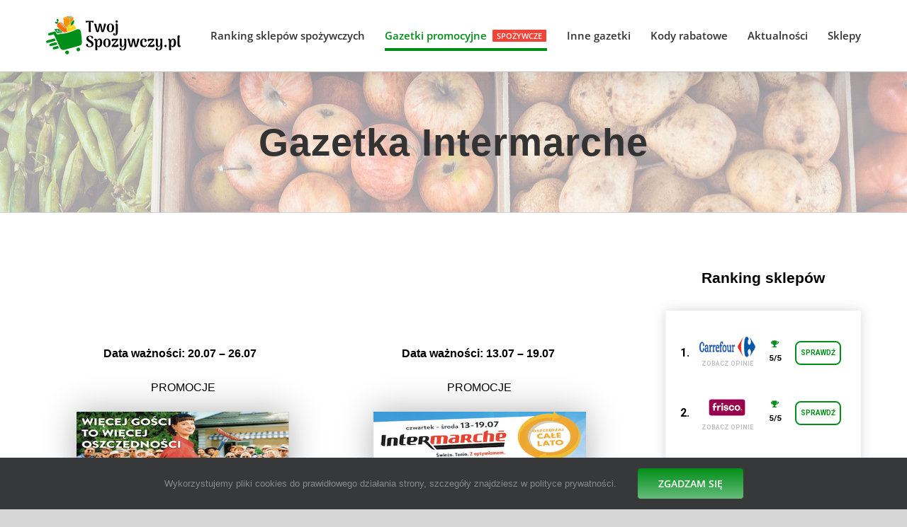

--- FILE ---
content_type: text/html; charset=UTF-8
request_url: https://twojspozywczy.pl/gazetki-promocyjne/gazetka-intermarche/
body_size: 250501
content:
<!DOCTYPE html>
<html class="avada-html-layout-wide avada-html-header-position-top" lang="pl-PL" prefix="og: http://ogp.me/ns# fb: http://ogp.me/ns/fb#">
<head>
	<meta http-equiv="X-UA-Compatible" content="IE=edge" />
	<meta http-equiv="Content-Type" content="text/html; charset=utf-8"/>
	<meta name="viewport" content="width=device-width, initial-scale=1" />
	<meta name='robots' content='index, follow, max-image-preview:large, max-snippet:-1, max-video-preview:-1' />

	<!-- This site is optimized with the Yoast SEO plugin v21.1 - https://yoast.com/wordpress/plugins/seo/ -->
	<link media="all" href="https://twojspozywczy.pl/wp-content/cache/autoptimize/css/autoptimize_7bccc86d0ea9dff4496c3df6aa546300.css" rel="stylesheet"><link media="only screen and (max-width: 640px)" href="https://twojspozywczy.pl/wp-content/cache/autoptimize/css/autoptimize_8485e43c13a94028c51c756c74616e14.css" rel="stylesheet"><link media="only screen and (max-width: 712px)" href="https://twojspozywczy.pl/wp-content/cache/autoptimize/css/autoptimize_18f8f45dfa118740ec4f23fb3c28025e.css" rel="stylesheet"><link media="only screen and (min-width: 712px) and (max-width: 784px)" href="https://twojspozywczy.pl/wp-content/cache/autoptimize/css/autoptimize_95b3559b249f57dccc69495d01f8be99.css" rel="stylesheet"><link media="only screen and (min-width: 784px) and (max-width: 856px)" href="https://twojspozywczy.pl/wp-content/cache/autoptimize/css/autoptimize_0754b57cf830ebbbaee1af425a7c65df.css" rel="stylesheet"><link media="only screen and (min-width: 856px) and (max-width: 928px)" href="https://twojspozywczy.pl/wp-content/cache/autoptimize/css/autoptimize_9ba9567361176393820b68657b834cfb.css" rel="stylesheet"><link media="only screen and (min-width: 928px) and (max-width: 1000px)" href="https://twojspozywczy.pl/wp-content/cache/autoptimize/css/autoptimize_6ef5f1d5b3ca2efaff54396a0c72faf1.css" rel="stylesheet"><link media="only screen and (min-width: 801px)" href="https://twojspozywczy.pl/wp-content/cache/autoptimize/css/autoptimize_12eeb65bb007f98ff0e8c17fcf3c77e0.css" rel="stylesheet"><link media="only screen and (max-width: 800px)" href="https://twojspozywczy.pl/wp-content/cache/autoptimize/css/autoptimize_b225b72d5daebb33bd809287820095fb.css" rel="stylesheet"><link media="only screen and (min-device-width: 768px) and (max-device-width: 1024px) and (orientation: portrait)" href="https://twojspozywczy.pl/wp-content/cache/autoptimize/css/autoptimize_33800c40e41bb0f1bd0c0c63b79c908e.css" rel="stylesheet"><link media="only screen and (min-device-width: 768px) and (max-device-width: 1024px) and (orientation: landscape)" href="https://twojspozywczy.pl/wp-content/cache/autoptimize/css/autoptimize_5e8bb6d794752f74d86674b2535d9b4d.css" rel="stylesheet"><link media="only screen and (max-width: 782px)" href="https://twojspozywczy.pl/wp-content/cache/autoptimize/css/autoptimize_69632eafdf45ec08e9e1c1d0787035a7.css" rel="stylesheet"><style media="only screen and (max-width: 768px)">.fusion-tabs.vertical-tabs .tab-pane{max-width:none!important}</style><link media="only screen and (min-width: 800px)" href="https://twojspozywczy.pl/wp-content/cache/autoptimize/css/autoptimize_f22aa9b833f472e249c88c1e6aca87ff.css" rel="stylesheet"><link media="only screen and (max-device-width: 640px)" href="https://twojspozywczy.pl/wp-content/cache/autoptimize/css/autoptimize_f2f017904a01d301dc1d52c78545a24a.css" rel="stylesheet"><link media="only screen and (max-width: 1000px)" href="https://twojspozywczy.pl/wp-content/cache/autoptimize/css/autoptimize_7c539e15a1a473699426668115de738f.css" rel="stylesheet"><title>Intermarche Gazetka - aktualne promocje</title>
	<meta name="description" content="Aktualne promocje na Twoje ulubione produkty są dostępne w Gazetce Intermarche. Pobierz bezpłatną ulotkę i oszczędzaj pieniądze dzięki rabatom do 70%." />
	<link rel="canonical" href="https://twojspozywczy.pl/gazetki-promocyjne/gazetka-intermarche/" />
	<meta property="og:locale" content="pl_PL" />
	<meta property="og:type" content="article" />
	<meta property="og:title" content="Intermarche Gazetka - aktualne promocje" />
	<meta property="og:description" content="Aktualne promocje na Twoje ulubione produkty są dostępne w Gazetce Intermarche. Pobierz bezpłatną ulotkę i oszczędzaj pieniądze dzięki rabatom do 70%." />
	<meta property="og:url" content="https://twojspozywczy.pl/gazetki-promocyjne/gazetka-intermarche/" />
	<meta property="og:site_name" content="twojspozywczy.pl" />
	<meta property="article:modified_time" content="2023-07-26T12:48:34+00:00" />
	<meta name="twitter:card" content="summary_large_image" />
	<meta name="twitter:label1" content="Szacowany czas czytania" />
	<meta name="twitter:data1" content="8 minut" />
	<script type="application/ld+json" class="yoast-schema-graph">{"@context":"https://schema.org","@graph":[{"@type":"WebPage","@id":"https://twojspozywczy.pl/gazetki-promocyjne/gazetka-intermarche/","url":"https://twojspozywczy.pl/gazetki-promocyjne/gazetka-intermarche/","name":"Intermarche Gazetka - aktualne promocje","isPartOf":{"@id":"https://twojspozywczy.pl/#website"},"datePublished":"2020-03-27T11:47:47+00:00","dateModified":"2023-07-26T12:48:34+00:00","description":"Aktualne promocje na Twoje ulubione produkty są dostępne w Gazetce Intermarche. Pobierz bezpłatną ulotkę i oszczędzaj pieniądze dzięki rabatom do 70%.","breadcrumb":{"@id":"https://twojspozywczy.pl/gazetki-promocyjne/gazetka-intermarche/#breadcrumb"},"inLanguage":"pl-PL","potentialAction":[{"@type":"ReadAction","target":["https://twojspozywczy.pl/gazetki-promocyjne/gazetka-intermarche/"]}]},{"@type":"BreadcrumbList","@id":"https://twojspozywczy.pl/gazetki-promocyjne/gazetka-intermarche/#breadcrumb","itemListElement":[{"@type":"ListItem","position":1,"name":"Strona główna","item":"https://twojspozywczy.pl/"},{"@type":"ListItem","position":2,"name":"Gazetki promocyjne","item":"https://twojspozywczy.pl/gazetki-promocyjne/"},{"@type":"ListItem","position":3,"name":"Gazetka Intermarche"}]},{"@type":"WebSite","@id":"https://twojspozywczy.pl/#website","url":"https://twojspozywczy.pl/","name":"twojspozywczy.pl","description":"Portal o zakupach","potentialAction":[{"@type":"SearchAction","target":{"@type":"EntryPoint","urlTemplate":"https://twojspozywczy.pl/?s={search_term_string}"},"query-input":"required name=search_term_string"}],"inLanguage":"pl-PL"}]}</script>
	<!-- / Yoast SEO plugin. -->


<link rel='dns-prefetch' href='//kit.fontawesome.com' />
<link rel='dns-prefetch' href='//unpkg.com' />
<link rel='dns-prefetch' href='//code.jquery.com' />
<link rel='dns-prefetch' href='//cdn.jsdelivr.net' />
<link href='https://serwisgotowkowy.pl' rel='preconnect' />
<link rel="alternate" type="application/rss+xml" title="twojspozywczy.pl &raquo; Kanał z wpisami" href="https://twojspozywczy.pl/feed/" />
<link rel="alternate" type="application/rss+xml" title="twojspozywczy.pl &raquo; Kanał z komentarzami" href="https://twojspozywczy.pl/comments/feed/" />
					<link rel="shortcut icon" href="https://twojspozywczy.pl/wp-content/uploads/2021/02/favicon-32x32-1.png" type="image/x-icon" />
		
					<!-- For iPhone -->
			<link rel="apple-touch-icon" href="https://twojspozywczy.pl/wp-content/uploads/2021/02/apple-icon-57x57-1.png">
		
					<!-- For iPhone Retina display -->
			<link rel="apple-touch-icon" sizes="180x180" href="https://twojspozywczy.pl/wp-content/uploads/2021/02/apple-icon-114x114-1.png">
		
					<!-- For iPad -->
			<link rel="apple-touch-icon" sizes="152x152" href="https://twojspozywczy.pl/wp-content/uploads/2021/02/apple-icon-72x72-1.png">
		
					<!-- For iPad Retina display -->
			<link rel="apple-touch-icon" sizes="167x167" href="https://twojspozywczy.pl/wp-content/uploads/2021/02/ms-icon-144x144-1.png">
		
		<link rel="alternate" type="application/rss+xml" title="twojspozywczy.pl &raquo; Gazetka Intermarche Kanał z komentarzami" href="https://twojspozywczy.pl/gazetki-promocyjne/gazetka-intermarche/feed/" />

		<meta property="og:title" content="Gazetka Intermarche"/>
		<meta property="og:type" content="article"/>
		<meta property="og:url" content="https://twojspozywczy.pl/gazetki-promocyjne/gazetka-intermarche/"/>
		<meta property="og:site_name" content="twojspozywczy.pl"/>
		<meta property="og:description" content="Data ważności: 20.07 - 26.07  
PROMOCJE  Przeglądaj &gt;&gt;  
Data ważności: 13.07 - 19.07 
PROMOCJE  Przeglądaj &gt;&gt;    

 
Intermarche gazetka
Intermarche jest marką funkcjonującą na rynku już dość długo, która skupiona jest na sprzedaży wysokiej jakości produktów spożywczych. Oferta"/>

									<meta property="og:image" content="https://twojspozywczy.pl/wp-content/uploads/2021/02/logo-twojspozywczy-1.svg"/>
							



<link rel='stylesheet' id='dashicons-css' href='https://twojspozywczy.pl/wp-includes/css/dashicons.min.css?ver=6.1.1' type='text/css' media='all' />






<link rel='stylesheet' id='rf-style6-css' href='https://cdn.jsdelivr.net/gh/lykmapipo/themify-icons@0.1.2/css/themify-icons.css?ver=6.1.1' type='text/css' media='all' />
<link rel='stylesheet' id='rf-style8-css' href='https://unpkg.com/tippy.js@6/themes/light.css?ver=6.1.1' type='text/css' media='all' />
<link rel='stylesheet' id='rf-style9-css' href='https://unpkg.com/tippy.js@6/themes/light-border.css?ver=6.1.1' type='text/css' media='all' />





<link rel='stylesheet' id='fusion-dynamic-css-css' href='https://twojspozywczy.pl/wp-content/uploads/fusion-styles/ac87c8eaf13b7d48ab2187eb0f65b1c9.min.css?ver=3.6.1' type='text/css' media='all' />



































<script type='text/javascript' src='https://twojspozywczy.pl/wp-includes/js/jquery/jquery.min.js?ver=3.6.1' id='jquery-core-js'></script>

<script type='text/javascript' src='https://kit.fontawesome.com/e389af630a.js?ver=6.1.1' id='rf-script1-js'></script>
<link rel="https://api.w.org/" href="https://twojspozywczy.pl/wp-json/" /><link rel="alternate" type="application/json" href="https://twojspozywczy.pl/wp-json/wp/v2/pages/430" /><link rel="EditURI" type="application/rsd+xml" title="RSD" href="https://twojspozywczy.pl/xmlrpc.php?rsd" />
<link rel="wlwmanifest" type="application/wlwmanifest+xml" href="https://twojspozywczy.pl/wp-includes/wlwmanifest.xml" />
<meta name="generator" content="WordPress 6.1.1" />
<link rel='shortlink' href='https://twojspozywczy.pl/?p=430' />
<link rel="alternate" type="application/json+oembed" href="https://twojspozywczy.pl/wp-json/oembed/1.0/embed?url=https%3A%2F%2Ftwojspozywczy.pl%2Fgazetki-promocyjne%2Fgazetka-intermarche%2F" />
<link rel="alternate" type="text/xml+oembed" href="https://twojspozywczy.pl/wp-json/oembed/1.0/embed?url=https%3A%2F%2Ftwojspozywczy.pl%2Fgazetki-promocyjne%2Fgazetka-intermarche%2F&#038;format=xml" />
<script type="application/ld+json">{
    "@context": "https://schema.org/",
    "@type": "CreativeWorkSeries",
    "name": "Gazetka Intermarche",
    "aggregateRating": {
        "@type": "AggregateRating",
        "ratingValue": "4",
        "bestRating": "5",
        "ratingCount": "4"
    }
}</script><link rel="preload" href="https://twojspozywczy.pl/wp-content/themes/Avada/includes/lib/assets/fonts/icomoon/awb-icons.woff" as="font" type="font/woff" crossorigin><link rel="preload" href="//twojspozywczy.pl/wp-content/themes/Avada/includes/lib/assets/fonts/fontawesome/webfonts/fa-brands-400.woff2" as="font" type="font/woff2" crossorigin><link rel="preload" href="//twojspozywczy.pl/wp-content/themes/Avada/includes/lib/assets/fonts/fontawesome/webfonts/fa-regular-400.woff2" as="font" type="font/woff2" crossorigin><link rel="preload" href="//twojspozywczy.pl/wp-content/themes/Avada/includes/lib/assets/fonts/fontawesome/webfonts/fa-solid-900.woff2" as="font" type="font/woff2" crossorigin>		<script type="text/javascript">
			var doc = document.documentElement;
			doc.setAttribute( 'data-useragent', navigator.userAgent );
		</script>
		

	<!-- Global site tag (gtag.js) - Google Analytics -->
<script async src="https://www.googletagmanager.com/gtag/js?id=UA-106959423-9"></script>
<script>
  window.dataLayer = window.dataLayer || [];
  function gtag(){dataLayer.push(arguments);}
  gtag('js', new Date());

  gtag('config', 'UA-106959423-9');
</script>



<script async src="https://pagead2.googlesyndication.com/pagead/js/adsbygoogle.js?client=ca-pub-9590760810708507"
     crossorigin="anonymous"></script></head>

<body class="page-template-default page page-id-430 page-child parent-pageid-273 sp-easy-accordion-enabled fusion-image-hovers fusion-pagination-sizing fusion-button_type-flat fusion-button_span-no fusion-button_gradient-linear avada-image-rollover-circle-no avada-image-rollover-yes avada-image-rollover-direction-center_vertical fusion-has-button-gradient dont-animate fusion-body ltr no-tablet-sticky-header no-mobile-sticky-header no-mobile-slidingbar no-mobile-totop fusion-disable-outline fusion-sub-menu-fade mobile-logo-pos-left layout-wide-mode avada-has-boxed-modal-shadow- layout-scroll-offset-full avada-has-zero-margin-offset-top has-sidebar fusion-top-header menu-text-align-center mobile-menu-design-modern fusion-show-pagination-text fusion-header-layout-v1 avada-responsive avada-footer-fx-none avada-menu-highlight-style-bottombar fusion-search-form-clean fusion-main-menu-search-overlay fusion-avatar-circle avada-dropdown-styles avada-blog-layout-grid avada-blog-archive-layout-grid avada-header-shadow-yes avada-menu-icon-position-right avada-has-megamenu-shadow avada-has-mainmenu-dropdown-divider avada-has-pagetitle-100-width avada-has-breadcrumb-mobile-hidden avada-has-pagetitlebar-retina-bg-image avada-has-titlebar-bar_and_content avada-has-pagination-padding avada-flyout-menu-direction-fade avada-ec-views-v1" >
	<svg xmlns="http://www.w3.org/2000/svg" viewBox="0 0 0 0" width="0" height="0" focusable="false" role="none" style="visibility: hidden; position: absolute; left: -9999px; overflow: hidden;" ><defs><filter id="wp-duotone-dark-grayscale"><feColorMatrix color-interpolation-filters="sRGB" type="matrix" values=" .299 .587 .114 0 0 .299 .587 .114 0 0 .299 .587 .114 0 0 .299 .587 .114 0 0 " /><feComponentTransfer color-interpolation-filters="sRGB" ><feFuncR type="table" tableValues="0 0.49803921568627" /><feFuncG type="table" tableValues="0 0.49803921568627" /><feFuncB type="table" tableValues="0 0.49803921568627" /><feFuncA type="table" tableValues="1 1" /></feComponentTransfer><feComposite in2="SourceGraphic" operator="in" /></filter></defs></svg><svg xmlns="http://www.w3.org/2000/svg" viewBox="0 0 0 0" width="0" height="0" focusable="false" role="none" style="visibility: hidden; position: absolute; left: -9999px; overflow: hidden;" ><defs><filter id="wp-duotone-grayscale"><feColorMatrix color-interpolation-filters="sRGB" type="matrix" values=" .299 .587 .114 0 0 .299 .587 .114 0 0 .299 .587 .114 0 0 .299 .587 .114 0 0 " /><feComponentTransfer color-interpolation-filters="sRGB" ><feFuncR type="table" tableValues="0 1" /><feFuncG type="table" tableValues="0 1" /><feFuncB type="table" tableValues="0 1" /><feFuncA type="table" tableValues="1 1" /></feComponentTransfer><feComposite in2="SourceGraphic" operator="in" /></filter></defs></svg><svg xmlns="http://www.w3.org/2000/svg" viewBox="0 0 0 0" width="0" height="0" focusable="false" role="none" style="visibility: hidden; position: absolute; left: -9999px; overflow: hidden;" ><defs><filter id="wp-duotone-purple-yellow"><feColorMatrix color-interpolation-filters="sRGB" type="matrix" values=" .299 .587 .114 0 0 .299 .587 .114 0 0 .299 .587 .114 0 0 .299 .587 .114 0 0 " /><feComponentTransfer color-interpolation-filters="sRGB" ><feFuncR type="table" tableValues="0.54901960784314 0.98823529411765" /><feFuncG type="table" tableValues="0 1" /><feFuncB type="table" tableValues="0.71764705882353 0.25490196078431" /><feFuncA type="table" tableValues="1 1" /></feComponentTransfer><feComposite in2="SourceGraphic" operator="in" /></filter></defs></svg><svg xmlns="http://www.w3.org/2000/svg" viewBox="0 0 0 0" width="0" height="0" focusable="false" role="none" style="visibility: hidden; position: absolute; left: -9999px; overflow: hidden;" ><defs><filter id="wp-duotone-blue-red"><feColorMatrix color-interpolation-filters="sRGB" type="matrix" values=" .299 .587 .114 0 0 .299 .587 .114 0 0 .299 .587 .114 0 0 .299 .587 .114 0 0 " /><feComponentTransfer color-interpolation-filters="sRGB" ><feFuncR type="table" tableValues="0 1" /><feFuncG type="table" tableValues="0 0.27843137254902" /><feFuncB type="table" tableValues="0.5921568627451 0.27843137254902" /><feFuncA type="table" tableValues="1 1" /></feComponentTransfer><feComposite in2="SourceGraphic" operator="in" /></filter></defs></svg><svg xmlns="http://www.w3.org/2000/svg" viewBox="0 0 0 0" width="0" height="0" focusable="false" role="none" style="visibility: hidden; position: absolute; left: -9999px; overflow: hidden;" ><defs><filter id="wp-duotone-midnight"><feColorMatrix color-interpolation-filters="sRGB" type="matrix" values=" .299 .587 .114 0 0 .299 .587 .114 0 0 .299 .587 .114 0 0 .299 .587 .114 0 0 " /><feComponentTransfer color-interpolation-filters="sRGB" ><feFuncR type="table" tableValues="0 0" /><feFuncG type="table" tableValues="0 0.64705882352941" /><feFuncB type="table" tableValues="0 1" /><feFuncA type="table" tableValues="1 1" /></feComponentTransfer><feComposite in2="SourceGraphic" operator="in" /></filter></defs></svg><svg xmlns="http://www.w3.org/2000/svg" viewBox="0 0 0 0" width="0" height="0" focusable="false" role="none" style="visibility: hidden; position: absolute; left: -9999px; overflow: hidden;" ><defs><filter id="wp-duotone-magenta-yellow"><feColorMatrix color-interpolation-filters="sRGB" type="matrix" values=" .299 .587 .114 0 0 .299 .587 .114 0 0 .299 .587 .114 0 0 .299 .587 .114 0 0 " /><feComponentTransfer color-interpolation-filters="sRGB" ><feFuncR type="table" tableValues="0.78039215686275 1" /><feFuncG type="table" tableValues="0 0.94901960784314" /><feFuncB type="table" tableValues="0.35294117647059 0.47058823529412" /><feFuncA type="table" tableValues="1 1" /></feComponentTransfer><feComposite in2="SourceGraphic" operator="in" /></filter></defs></svg><svg xmlns="http://www.w3.org/2000/svg" viewBox="0 0 0 0" width="0" height="0" focusable="false" role="none" style="visibility: hidden; position: absolute; left: -9999px; overflow: hidden;" ><defs><filter id="wp-duotone-purple-green"><feColorMatrix color-interpolation-filters="sRGB" type="matrix" values=" .299 .587 .114 0 0 .299 .587 .114 0 0 .299 .587 .114 0 0 .299 .587 .114 0 0 " /><feComponentTransfer color-interpolation-filters="sRGB" ><feFuncR type="table" tableValues="0.65098039215686 0.40392156862745" /><feFuncG type="table" tableValues="0 1" /><feFuncB type="table" tableValues="0.44705882352941 0.4" /><feFuncA type="table" tableValues="1 1" /></feComponentTransfer><feComposite in2="SourceGraphic" operator="in" /></filter></defs></svg><svg xmlns="http://www.w3.org/2000/svg" viewBox="0 0 0 0" width="0" height="0" focusable="false" role="none" style="visibility: hidden; position: absolute; left: -9999px; overflow: hidden;" ><defs><filter id="wp-duotone-blue-orange"><feColorMatrix color-interpolation-filters="sRGB" type="matrix" values=" .299 .587 .114 0 0 .299 .587 .114 0 0 .299 .587 .114 0 0 .299 .587 .114 0 0 " /><feComponentTransfer color-interpolation-filters="sRGB" ><feFuncR type="table" tableValues="0.098039215686275 1" /><feFuncG type="table" tableValues="0 0.66274509803922" /><feFuncB type="table" tableValues="0.84705882352941 0.41960784313725" /><feFuncA type="table" tableValues="1 1" /></feComponentTransfer><feComposite in2="SourceGraphic" operator="in" /></filter></defs></svg>	<a class="skip-link screen-reader-text" href="#content">Przejdź do zawartości</a>

	<div id="boxed-wrapper">
		<div class="fusion-sides-frame"></div>
		<div id="wrapper" class="fusion-wrapper">
			<div id="home" style="position:relative;top:-1px;"></div>
			
								
						<div id="sliders-container" class="fusion-slider-visibility">
					</div>
				
				
			<header class="fusion-header-wrapper fusion-header-shadow">
				<div class="fusion-header-v1 fusion-logo-alignment fusion-logo-left fusion-sticky-menu- fusion-sticky-logo- fusion-mobile-logo-  fusion-mobile-menu-design-modern">
					<div class="fusion-header-sticky-height"></div>
<div class="fusion-header">
	<div class="fusion-row">
					<div class="fusion-logo" data-margin-top="3px" data-margin-bottom="3px" data-margin-left="0px" data-margin-right="0px">
			<a class="fusion-logo-link"  href="https://twojspozywczy.pl/" >

						<!-- standard logo -->
			<noscript><img src="https://twojspozywczy.pl/wp-content/uploads/2021/02/logo-twojspozywczy-1.svg" srcset="https://twojspozywczy.pl/wp-content/uploads/2021/02/logo-twojspozywczy-1.svg 1x" width="50" height="24" alt="twojspozywczy.pl Logo" data-retina_logo_url="" class="fusion-standard-logo" /></noscript><img src='data:image/svg+xml,%3Csvg%20xmlns=%22http://www.w3.org/2000/svg%22%20viewBox=%220%200%2050%2024%22%3E%3C/svg%3E' data-src="https://twojspozywczy.pl/wp-content/uploads/2021/02/logo-twojspozywczy-1.svg" data-srcset="https://twojspozywczy.pl/wp-content/uploads/2021/02/logo-twojspozywczy-1.svg 1x" width="50" height="24" alt="twojspozywczy.pl Logo" data-retina_logo_url="" class="lazyload fusion-standard-logo" />

			
					</a>
		</div>		<nav class="fusion-main-menu" aria-label="Main Menu"><div class="fusion-overlay-search">		<form role="search" class="searchform fusion-search-form  fusion-search-form-clean" method="get" action="https://twojspozywczy.pl/">
			<div class="fusion-search-form-content">

				
				<div class="fusion-search-field search-field">
					<label><span class="screen-reader-text">Szukaj</span>
													<input type="search" value="" name="s" class="s" placeholder="Szukaj..." required aria-required="true" aria-label="Szukaj..."/>
											</label>
				</div>
				<div class="fusion-search-button search-button">
					<input type="submit" class="fusion-search-submit searchsubmit" aria-label="Szukaj" value="&#xf002;" />
									</div>

				
			</div>


			
		</form>
		<div class="fusion-search-spacer"></div><a href="#" role="button" aria-label="Close Search" class="fusion-close-search"></a></div><ul id="menu-menu-gorne" class="fusion-menu"><li  id="menu-item-11655"  class="menu-item menu-item-type-custom menu-item-object-custom menu-item-has-children menu-item-11655 fusion-dropdown-menu"  data-item-id="11655"><a  href="#" class="fusion-bottombar-highlight"><span class="menu-text">Ranking sklepów spożywczych</span></a><ul class="sub-menu"><li  id="menu-item-11656"  class="menu-item menu-item-type-custom menu-item-object-custom menu-item-11656 fusion-dropdown-submenu" ><a  href="https://twojspozywczy.pl/ranking-sklepow-spozywczych/" class="fusion-bottombar-highlight"><span>Ranking sklepów spożywczych</span></a></li><li  id="menu-item-11657"  class="menu-item menu-item-type-custom menu-item-object-custom menu-item-11657 fusion-dropdown-submenu" ><a  href="https://twojspozywczy.pl/sklepy-ze-zdrowa-zywnoscia/" class="fusion-bottombar-highlight"><span>Sklepy ze zdrową żywnością</span></a></li><li  id="menu-item-18058"  class="menu-item menu-item-type-post_type menu-item-object-page menu-item-18058 fusion-dropdown-submenu" ><a  href="https://twojspozywczy.pl/superfoods/" class="fusion-bottombar-highlight"><span>Superfoods</span></a></li><li  id="menu-item-11658"  class="menu-item menu-item-type-post_type menu-item-object-post menu-item-11658 fusion-dropdown-submenu" ><a  href="https://twojspozywczy.pl/sklep-z-miodami-przez-internet/" class="fusion-bottombar-highlight"><span>Sklep z miodami</span></a></li><li  id="menu-item-11659"  class="menu-item menu-item-type-post_type menu-item-object-post menu-item-11659 fusion-dropdown-submenu" ><a  href="https://twojspozywczy.pl/sklepy-wegetarianskie-online/" class="fusion-bottombar-highlight"><span>Sklepy wegetariańskie</span></a></li><li  id="menu-item-11660"  class="menu-item menu-item-type-post_type menu-item-object-post menu-item-11660 fusion-dropdown-submenu" ><a  href="https://twojspozywczy.pl/sklepy-weganskie-online/" class="fusion-bottombar-highlight"><span>Sklepy wegańskie</span></a></li><li  id="menu-item-11661"  class="menu-item menu-item-type-post_type menu-item-object-post menu-item-11661 fusion-dropdown-submenu" ><a  href="https://twojspozywczy.pl/ranking-kaw-ziarnistych/" class="fusion-bottombar-highlight"><span>Sklepy z kawą w ziarnach</span></a></li></ul></li><li  id="menu-item-11662"  class="menu-item menu-item-type-custom menu-item-object-custom current-menu-ancestor menu-item-has-children menu-item-11662 fusion-megamenu-menu "  data-item-id="11662"><a  href="https://twojspozywczy.pl/gazetki-promocyjne/" class="fusion-bottombar-highlight fusion-has-highlight-label"><span class="menu-text">Gazetki promocyjne<span class="fusion-menu-highlight-label" style="background-color:#f44336;border-color:#fcfcfc;color:#fcfcfc;">SPOŻYWCZE</span></span></a><div class="fusion-megamenu-wrapper fusion-columns-4 columns-per-row-4 columns-4 col-span-8"><div class="row"><div class="fusion-megamenu-holder lazyload" style="width:1069.5px;" data-width="1069.5px"><ul class="fusion-megamenu"><li  id="menu-item-11676"  class="menu-item menu-item-type-custom menu-item-object-custom menu-item-has-children menu-item-11676 fusion-megamenu-submenu fusion-megamenu-submenu-notitle fusion-megamenu-columns-4 col-lg-3 col-md-3 col-sm-3"  style="width:24.731182795699%;"><ul class="sub-menu"><li  id="menu-item-11663"  class="menu-item menu-item-type-post_type menu-item-object-page menu-item-11663" ><a  href="https://twojspozywczy.pl/gazetki-promocyjne/gazetka-abc/" class="fusion-bottombar-highlight"><span><span class="fusion-megamenu-bullet"></span>ABC gazetka</span></a></li><li  id="menu-item-11664"  class="menu-item menu-item-type-post_type menu-item-object-page menu-item-11664" ><a  href="https://twojspozywczy.pl/gazetki-promocyjne/gazetka-aldi/" class="fusion-bottombar-highlight"><span><span class="fusion-megamenu-bullet"></span>Aldi gazetka</span></a></li><li  id="menu-item-11665"  class="menu-item menu-item-type-custom menu-item-object-custom menu-item-11665" ><a  href="https://twojspozywczy.pl/gazetki-promocyjne/gazetka-api-market/" class="fusion-bottombar-highlight"><span><span class="fusion-megamenu-bullet"></span>API Market gazetka</span></a></li><li  id="menu-item-11666"  class="menu-item menu-item-type-post_type menu-item-object-page menu-item-11666" ><a  href="https://twojspozywczy.pl/gazetki-promocyjne/gazetka-arhelan/" class="fusion-bottombar-highlight"><span><span class="fusion-megamenu-bullet"></span>Arhelan gazetka</span></a></li><li  id="menu-item-15385"  class="menu-item menu-item-type-post_type menu-item-object-page menu-item-15385" ><a  href="https://twojspozywczy.pl/gazetki-promocyjne/gazetka-at/" class="fusion-bottombar-highlight"><span><span class="fusion-megamenu-bullet"></span>AT gazetka</span></a></li><li  id="menu-item-11667"  class="menu-item menu-item-type-post_type menu-item-object-page menu-item-11667" ><a  href="https://twojspozywczy.pl/gazetki-promocyjne/gazetka-auchan/" class="fusion-bottombar-highlight"><span><span class="fusion-megamenu-bullet"></span>Auchan gazetka</span></a></li><li  id="menu-item-14963"  class="menu-item menu-item-type-post_type menu-item-object-page menu-item-14963" ><a  href="https://twojspozywczy.pl/gazetki-promocyjne/gazetka-avita/" class="fusion-bottombar-highlight"><span><span class="fusion-megamenu-bullet"></span>Avita gazetka</span></a></li><li  id="menu-item-15108"  class="menu-item menu-item-type-post_type menu-item-object-page menu-item-15108" ><a  href="https://twojspozywczy.pl/gazetki-promocyjne/gazetka-barbora/" class="fusion-bottombar-highlight"><span><span class="fusion-megamenu-bullet"></span>Barbora gazetka</span></a></li><li  id="menu-item-22534"  class="menu-item menu-item-type-post_type menu-item-object-page menu-item-22534" ><a  href="https://twojspozywczy.pl/gazetki-promocyjne/bi1-gazetka/" class="fusion-bottombar-highlight"><span><span class="fusion-megamenu-bullet"></span>Bi1 gazetka</span></a></li><li  id="menu-item-11668"  class="menu-item menu-item-type-post_type menu-item-object-page menu-item-11668" ><a  href="https://twojspozywczy.pl/gazetki-promocyjne/gazetka-biedronka/" class="fusion-bottombar-highlight"><span><span class="fusion-megamenu-bullet"></span>Biedronka gazetka</span></a></li><li  id="menu-item-15433"  class="menu-item menu-item-type-post_type menu-item-object-page menu-item-15433" ><a  href="https://twojspozywczy.pl/gazetki-promocyjne/gazetka-bonna/" class="fusion-bottombar-highlight"><span><span class="fusion-megamenu-bullet"></span>Bonna gazetka</span></a></li><li  id="menu-item-11669"  class="menu-item menu-item-type-post_type menu-item-object-page menu-item-11669" ><a  href="https://twojspozywczy.pl/gazetki-promocyjne/gazetka-carrefour/" class="fusion-bottombar-highlight"><span><span class="fusion-megamenu-bullet"></span>Carrefour gazetka</span></a></li><li  id="menu-item-13177"  class="menu-item menu-item-type-post_type menu-item-object-page menu-item-13177" ><a  href="https://twojspozywczy.pl/gazetki-promocyjne/gazetka-carrefour-express/" class="fusion-bottombar-highlight"><span><span class="fusion-megamenu-bullet"></span>Carrefour Express gazetka</span></a></li><li  id="menu-item-11670"  class="menu-item menu-item-type-post_type menu-item-object-page menu-item-11670" ><a  href="https://twojspozywczy.pl/gazetki-promocyjne/gazetka-chata-polska/" class="fusion-bottombar-highlight"><span><span class="fusion-megamenu-bullet"></span>Chata Polska gazetka</span></a></li><li  id="menu-item-11671"  class="menu-item menu-item-type-post_type menu-item-object-page menu-item-11671" ><a  href="https://twojspozywczy.pl/gazetki-promocyjne/gazetka-chorten/" class="fusion-bottombar-highlight"><span><span class="fusion-megamenu-bullet"></span>Chorten gazetka</span></a></li><li  id="menu-item-11672"  class="menu-item menu-item-type-post_type menu-item-object-page menu-item-11672" ><a  href="https://twojspozywczy.pl/gazetki-promocyjne/gazetka-dealz/" class="fusion-bottombar-highlight"><span><span class="fusion-megamenu-bullet"></span>Dealz gazetka</span></a></li><li  id="menu-item-11673"  class="menu-item menu-item-type-post_type menu-item-object-page menu-item-11673" ><a  href="https://twojspozywczy.pl/gazetki-promocyjne/gazetka-delikatesy-centrum/" class="fusion-bottombar-highlight"><span><span class="fusion-megamenu-bullet"></span>Delikatesy Centrum gazetka</span></a></li></ul></li><li  id="menu-item-11677"  class="menu-item menu-item-type-custom menu-item-object-custom current-menu-ancestor current-menu-parent menu-item-has-children menu-item-11677 fusion-megamenu-submenu fusion-megamenu-submenu-notitle fusion-megamenu-columns-4 col-lg-3 col-md-3 col-sm-3"  style="width:26.881720430108%;"><ul class="sub-menu"><li  id="menu-item-11674"  class="menu-item menu-item-type-post_type menu-item-object-page menu-item-11674" ><a  href="https://twojspozywczy.pl/gazetki-promocyjne/gazetka-delikatesy-cezar/" class="fusion-bottombar-highlight"><span><span class="fusion-megamenu-bullet"></span>Delikatesy Cezar gazetka</span></a></li><li  id="menu-item-11675"  class="menu-item menu-item-type-post_type menu-item-object-page menu-item-11675" ><a  href="https://twojspozywczy.pl/gazetki-promocyjne/gazetka-delikatesy-piotrus-pan/" class="fusion-bottombar-highlight"><span><span class="fusion-megamenu-bullet"></span>Delikatesy Piotruś Pan gazetka</span></a></li><li  id="menu-item-11678"  class="menu-item menu-item-type-post_type menu-item-object-page menu-item-11678" ><a  href="https://twojspozywczy.pl/gazetki-promocyjne/gazetka-delisso/" class="fusion-bottombar-highlight"><span><span class="fusion-megamenu-bullet"></span>Delisso gazetka</span></a></li><li  id="menu-item-11679"  class="menu-item menu-item-type-post_type menu-item-object-page menu-item-11679" ><a  href="https://twojspozywczy.pl/gazetki-promocyjne/gazetka-dino/" class="fusion-bottombar-highlight"><span><span class="fusion-megamenu-bullet"></span>Dino gazetka</span></a></li><li  id="menu-item-11680"  class="menu-item menu-item-type-post_type menu-item-object-page menu-item-11680" ><a  href="https://twojspozywczy.pl/gazetki-promocyjne/gazetka-e-leclerc/" class="fusion-bottombar-highlight"><span><span class="fusion-megamenu-bullet"></span>E.Leclerc gazetka</span></a></li><li  id="menu-item-11681"  class="menu-item menu-item-type-post_type menu-item-object-page menu-item-11681" ><a  href="https://twojspozywczy.pl/gazetki-promocyjne/gazetka-euro-sklep/" class="fusion-bottombar-highlight"><span><span class="fusion-megamenu-bullet"></span>Euro Sklep gazetka</span></a></li><li  id="menu-item-13164"  class="menu-item menu-item-type-post_type menu-item-object-page menu-item-13164" ><a  href="https://twojspozywczy.pl/gazetki-promocyjne/gazetka-euro-spar/" class="fusion-bottombar-highlight"><span><span class="fusion-megamenu-bullet"></span>Euro Spar gazetka</span></a></li><li  id="menu-item-11682"  class="menu-item menu-item-type-post_type menu-item-object-page menu-item-11682" ><a  href="https://twojspozywczy.pl/gazetki-promocyjne/gazetka-frac/" class="fusion-bottombar-highlight"><span><span class="fusion-megamenu-bullet"></span>Frac gazetka</span></a></li><li  id="menu-item-11683"  class="menu-item menu-item-type-post_type menu-item-object-page menu-item-11683" ><a  href="https://twojspozywczy.pl/gazetki-promocyjne/gazetka-gama/" class="fusion-bottombar-highlight"><span><span class="fusion-megamenu-bullet"></span>Gama gazetka</span></a></li><li  id="menu-item-11684"  class="menu-item menu-item-type-post_type menu-item-object-page menu-item-11684" ><a  href="https://twojspozywczy.pl/gazetki-promocyjne/gazetka-globi/" class="fusion-bottombar-highlight"><span><span class="fusion-megamenu-bullet"></span>Globi gazetka</span></a></li><li  id="menu-item-11685"  class="menu-item menu-item-type-custom menu-item-object-custom menu-item-11685" ><a  href="https://twojspozywczy.pl/gazetki-promocyjne/gazetka-gram-market/" class="fusion-bottombar-highlight"><span><span class="fusion-megamenu-bullet"></span>Gram Market gazetka</span></a></li><li  id="menu-item-11686"  class="menu-item menu-item-type-custom menu-item-object-custom menu-item-11686" ><a  href="https://twojspozywczy.pl/gazetki-promocyjne/gazetka-groszek/" class="fusion-bottombar-highlight"><span><span class="fusion-megamenu-bullet"></span>Groszek gazetka</span></a></li><li  id="menu-item-11687"  class="menu-item menu-item-type-post_type menu-item-object-page menu-item-11687" ><a  href="https://twojspozywczy.pl/gazetki-promocyjne/gazetka-hala-banacha/" class="fusion-bottombar-highlight"><span><span class="fusion-megamenu-bullet"></span>Hala Banacha gazetka</span></a></li><li  id="menu-item-11688"  class="menu-item menu-item-type-post_type menu-item-object-page menu-item-11688" ><a  href="https://twojspozywczy.pl/gazetki-promocyjne/gazetka-hitpol/" class="fusion-bottombar-highlight"><span><span class="fusion-megamenu-bullet"></span>Hitpol gazetka</span></a></li><li  id="menu-item-11689"  class="menu-item menu-item-type-post_type menu-item-object-page current-menu-item page_item page-item-430 current_page_item menu-item-11689" ><a  href="https://twojspozywczy.pl/gazetki-promocyjne/gazetka-intermarche/" class="fusion-bottombar-highlight"><span><span class="fusion-megamenu-bullet"></span>Intermarche gazetka</span></a></li><li  id="menu-item-15520"  class="menu-item menu-item-type-post_type menu-item-object-page menu-item-15520" ><a  href="https://twojspozywczy.pl/gazetki-promocyjne/gazetka-jubilat/" class="fusion-bottombar-highlight"><span><span class="fusion-megamenu-bullet"></span>Jubilat gazetka</span></a></li><li  id="menu-item-11690"  class="menu-item menu-item-type-post_type menu-item-object-page menu-item-11690" ><a  href="https://twojspozywczy.pl/gazetki-promocyjne/gazetka-kaufland/" class="fusion-bottombar-highlight"><span><span class="fusion-megamenu-bullet"></span>Kaufland gazetka</span></a></li></ul></li><li  id="menu-item-11691"  class="menu-item menu-item-type-custom menu-item-object-custom menu-item-has-children menu-item-11691 fusion-megamenu-submenu fusion-megamenu-submenu-notitle fusion-megamenu-columns-4 col-lg-3 col-md-3 col-sm-3"  style="width:23.655913978495%;"><ul class="sub-menu"><li  id="menu-item-11692"  class="menu-item menu-item-type-post_type menu-item-object-page menu-item-11692" ><a  href="https://twojspozywczy.pl/gazetki-promocyjne/gazetka-lewiatan/" class="fusion-bottombar-highlight"><span><span class="fusion-megamenu-bullet"></span>Lewiatan gazetka</span></a></li><li  id="menu-item-11693"  class="menu-item menu-item-type-post_type menu-item-object-page menu-item-11693" ><a  href="https://twojspozywczy.pl/gazetki-promocyjne/gazetka-lidl/" class="fusion-bottombar-highlight"><span><span class="fusion-megamenu-bullet"></span>Lidl gazetka</span></a></li><li  id="menu-item-22869"  class="menu-item menu-item-type-post_type menu-item-object-page menu-item-22869" ><a  href="https://twojspozywczy.pl/gazetki-promocyjne/winnica-lidla-gazetka/" class="fusion-bottombar-highlight"><span><span class="fusion-megamenu-bullet"></span>Winnica Lidla gazetka</span></a></li><li  id="menu-item-11694"  class="menu-item menu-item-type-post_type menu-item-object-page menu-item-11694" ><a  href="https://twojspozywczy.pl/gazetki-promocyjne/gazetka-makro/" class="fusion-bottombar-highlight"><span><span class="fusion-megamenu-bullet"></span>Makro gazetka</span></a></li><li  id="menu-item-11695"  class="menu-item menu-item-type-custom menu-item-object-custom menu-item-11695" ><a  href="https://twojspozywczy.pl/gazetki-promocyjne/gazetka-market-jan/" class="fusion-bottombar-highlight"><span><span class="fusion-megamenu-bullet"></span>Market Jan gazetka</span></a></li><li  id="menu-item-11696"  class="menu-item menu-item-type-post_type menu-item-object-page menu-item-11696" ><a  href="https://twojspozywczy.pl/gazetki-promocyjne/gazetka-market-point/" class="fusion-bottombar-highlight"><span><span class="fusion-megamenu-bullet"></span>Market Point gazetka</span></a></li><li  id="menu-item-22608"  class="menu-item menu-item-type-post_type menu-item-object-page menu-item-22608" ><a  href="https://twojspozywczy.pl/gazetki-promocyjne/marketvita-gazetka/" class="fusion-bottombar-highlight"><span><span class="fusion-megamenu-bullet"></span>MarketVita gazetka</span></a></li><li  id="menu-item-11697"  class="menu-item menu-item-type-post_type menu-item-object-page menu-item-11697" ><a  href="https://twojspozywczy.pl/gazetki-promocyjne/gazetka-marmax/" class="fusion-bottombar-highlight"><span><span class="fusion-megamenu-bullet"></span>Marmax gazetka</span></a></li><li  id="menu-item-11698"  class="menu-item menu-item-type-post_type menu-item-object-page menu-item-11698" ><a  href="https://twojspozywczy.pl/gazetki-promocyjne/gazetka-mokpol/" class="fusion-bottombar-highlight"><span><span class="fusion-megamenu-bullet"></span>Mokpol gazetka</span></a></li><li  id="menu-item-11699"  class="menu-item menu-item-type-custom menu-item-object-custom menu-item-11699" ><a  href="https://twojspozywczy.pl/gazetki-promocyjne/gazetka-nasz-sklep/" class="fusion-bottombar-highlight"><span><span class="fusion-megamenu-bullet"></span>Nasz Sklep gazetka</span></a></li><li  id="menu-item-11700"  class="menu-item menu-item-type-post_type menu-item-object-page menu-item-11700" ><a  href="https://twojspozywczy.pl/gazetki-promocyjne/gazetka-netto/" class="fusion-bottombar-highlight"><span><span class="fusion-megamenu-bullet"></span>Netto gazetka</span></a></li><li  id="menu-item-11701"  class="menu-item menu-item-type-post_type menu-item-object-page menu-item-11701" ><a  href="https://twojspozywczy.pl/gazetki-promocyjne/gazetka-odido/" class="fusion-bottombar-highlight"><span><span class="fusion-megamenu-bullet"></span>Odido gazetka</span></a></li><li  id="menu-item-22460"  class="menu-item menu-item-type-post_type menu-item-object-page menu-item-22460" ><a  href="https://twojspozywczy.pl/gazetki-promocyjne/passa-gazetka/" class="fusion-bottombar-highlight"><span><span class="fusion-megamenu-bullet"></span>Passa gazetka</span></a></li><li  id="menu-item-11702"  class="menu-item menu-item-type-post_type menu-item-object-page menu-item-11702" ><a  href="https://twojspozywczy.pl/gazetki-promocyjne/gazetka-piotr-i-pawel/" class="fusion-bottombar-highlight"><span><span class="fusion-megamenu-bullet"></span>Piotr i Paweł gazetka</span></a></li><li  id="menu-item-11703"  class="menu-item menu-item-type-post_type menu-item-object-page menu-item-11703" ><a  href="https://twojspozywczy.pl/gazetki-promocyjne/gazetka-polomarket/" class="fusion-bottombar-highlight"><span><span class="fusion-megamenu-bullet"></span>POLOmarket gazetka</span></a></li><li  id="menu-item-11704"  class="menu-item menu-item-type-post_type menu-item-object-page menu-item-11704" ><a  href="https://twojspozywczy.pl/gazetki-promocyjne/gazetka-prim-market/" class="fusion-bottombar-highlight"><span><span class="fusion-megamenu-bullet"></span>Prim Market gazetka</span></a></li><li  id="menu-item-22835"  class="menu-item menu-item-type-post_type menu-item-object-page menu-item-22835" ><a  href="https://twojspozywczy.pl/gazetki-promocyjne/primus-gazetka/" class="fusion-bottombar-highlight"><span><span class="fusion-megamenu-bullet"></span>Primus gazetka</span></a></li></ul></li><li  id="menu-item-11705"  class="menu-item menu-item-type-custom menu-item-object-custom menu-item-has-children menu-item-11705 fusion-megamenu-submenu fusion-megamenu-submenu-notitle fusion-megamenu-columns-4 col-lg-3 col-md-3 col-sm-3"  style="width:24.731182795699%;"><ul class="sub-menu"><li  id="menu-item-11706"  class="menu-item menu-item-type-post_type menu-item-object-page menu-item-11706" ><a  href="https://twojspozywczy.pl/gazetki-promocyjne/gazetka-sedal/" class="fusion-bottombar-highlight"><span><span class="fusion-megamenu-bullet"></span>Sedal gazetka</span></a></li><li  id="menu-item-11707"  class="menu-item menu-item-type-post_type menu-item-object-page menu-item-11707" ><a  href="https://twojspozywczy.pl/gazetki-promocyjne/gazetka-selgros/" class="fusion-bottombar-highlight"><span><span class="fusion-megamenu-bullet"></span>Selgros gazetka</span></a></li><li  id="menu-item-15631"  class="menu-item menu-item-type-post_type menu-item-object-page menu-item-15631" ><a  href="https://twojspozywczy.pl/gazetki-promocyjne/gazetka-sezamek/" class="fusion-bottombar-highlight"><span><span class="fusion-megamenu-bullet"></span>Sezamek gazetka</span></a></li><li  id="menu-item-22324"  class="menu-item menu-item-type-post_type menu-item-object-page menu-item-22324" ><a  href="https://twojspozywczy.pl/gazetki-promocyjne/sklep-polski-gazetka/" class="fusion-bottombar-highlight"><span><span class="fusion-megamenu-bullet"></span>Sklep Polski gazetka</span></a></li><li  id="menu-item-11708"  class="menu-item menu-item-type-post_type menu-item-object-page menu-item-11708" ><a  href="https://twojspozywczy.pl/gazetki-promocyjne/gazetka-spar/" class="fusion-bottombar-highlight"><span><span class="fusion-megamenu-bullet"></span>Spar gazetka</span></a></li><li  id="menu-item-22536"  class="menu-item menu-item-type-post_type menu-item-object-page menu-item-22536" ><a  href="https://twojspozywczy.pl/gazetki-promocyjne/specjal-gazetka/" class="fusion-bottombar-highlight"><span><span class="fusion-megamenu-bullet"></span>Specjał gazetka</span></a></li><li  id="menu-item-11709"  class="menu-item menu-item-type-post_type menu-item-object-page menu-item-11709" ><a  href="https://twojspozywczy.pl/gazetki-promocyjne/gazetka-spolem/" class="fusion-bottombar-highlight"><span><span class="fusion-megamenu-bullet"></span>Społem gazetka</span></a></li><li  id="menu-item-11710"  class="menu-item menu-item-type-post_type menu-item-object-page menu-item-11710" ><a  href="https://twojspozywczy.pl/gazetki-promocyjne/gazetka-stokrotka/" class="fusion-bottombar-highlight"><span><span class="fusion-megamenu-bullet"></span>Stokrotka gazetka</span></a></li><li  id="menu-item-11711"  class="menu-item menu-item-type-post_type menu-item-object-page menu-item-11711" ><a  href="https://twojspozywczy.pl/gazetki-promocyjne/gazetka-tesco/" class="fusion-bottombar-highlight"><span><span class="fusion-megamenu-bullet"></span>Tesco gazetka</span></a></li><li  id="menu-item-11712"  class="menu-item menu-item-type-custom menu-item-object-custom menu-item-11712" ><a  href="https://twojspozywczy.pl/gazetki-promocyjne/gazetka-top-market/" class="fusion-bottombar-highlight"><span><span class="fusion-megamenu-bullet"></span>Top Market gazetka</span></a></li><li  id="menu-item-11713"  class="menu-item menu-item-type-post_type menu-item-object-page menu-item-11713" ><a  href="https://twojspozywczy.pl/gazetki-promocyjne/gazetka-topaz/" class="fusion-bottombar-highlight"><span><span class="fusion-megamenu-bullet"></span>Topaz gazetka</span></a></li><li  id="menu-item-11714"  class="menu-item menu-item-type-custom menu-item-object-custom menu-item-11714" ><a  href="https://twojspozywczy.pl/gazetki-promocyjne/gazetka-twoj-market/" class="fusion-bottombar-highlight"><span><span class="fusion-megamenu-bullet"></span>Twój Market gazetka</span></a></li><li  id="menu-item-11716"  class="menu-item menu-item-type-post_type menu-item-object-page menu-item-11716" ><a  href="https://twojspozywczy.pl/gazetki-promocyjne/gazetka-zielony-koszyk/" class="fusion-bottombar-highlight"><span><span class="fusion-megamenu-bullet"></span>Zielony Koszyk gazetka</span></a></li><li  id="menu-item-11715"  class="menu-item menu-item-type-post_type menu-item-object-page menu-item-11715" ><a  href="https://twojspozywczy.pl/gazetki-promocyjne/gazetka-zabka/" class="fusion-bottombar-highlight"><span><span class="fusion-megamenu-bullet"></span>Żabka gazetka</span></a></li></ul></li></ul></div><div style="clear:both;"></div></div></div></li><li  id="menu-item-11717"  class="menu-item menu-item-type-custom menu-item-object-custom menu-item-has-children menu-item-11717 fusion-megamenu-menu "  data-item-id="11717"><a  href="https://twojspozywczy.pl/gazetki-promocyjne/" class="fusion-bottombar-highlight"><span class="menu-text">Inne gazetki</span></a><div class="fusion-megamenu-wrapper fusion-columns-4 columns-per-row-4 columns-4 col-span-8"><div class="row"><div class="fusion-megamenu-holder lazyload" style="width:1012px;" data-width="1012px"><ul class="fusion-megamenu"><li  id="menu-item-11718"  class="menu-item menu-item-type-custom menu-item-object-custom menu-item-has-children menu-item-11718 fusion-megamenu-submenu fusion-megamenu-columns-4 col-lg-3 col-md-3 col-sm-3"  style="width:25%;"><div class='fusion-megamenu-title'><span class="awb-justify-title"><span class="fusion-megamenu-icon"><i class="glyphicon fa-desktop fas" aria-hidden="true"></i></span>RTV/AGD</span></div><ul class="sub-menu"><li  id="menu-item-11719"  class="menu-item menu-item-type-post_type menu-item-object-page menu-item-11719" ><a  href="https://twojspozywczy.pl/gazetki-promocyjne/alsen-gazetka/" class="fusion-bottombar-highlight"><span><span class="fusion-megamenu-bullet"></span>Alsen gazetka</span></a></li><li  id="menu-item-11720"  class="menu-item menu-item-type-post_type menu-item-object-page menu-item-11720" ><a  href="https://twojspozywczy.pl/gazetki-promocyjne/kakto-gazetka/" class="fusion-bottombar-highlight"><span><span class="fusion-megamenu-bullet"></span>Kakto gazetka</span></a></li><li  id="menu-item-11721"  class="menu-item menu-item-type-post_type menu-item-object-page menu-item-11721" ><a  href="https://twojspozywczy.pl/gazetki-promocyjne/max-elektro-gazetka/" class="fusion-bottombar-highlight"><span><span class="fusion-megamenu-bullet"></span>Max elektro gazetka</span></a></li><li  id="menu-item-11722"  class="menu-item menu-item-type-post_type menu-item-object-page menu-item-11722" ><a  href="https://twojspozywczy.pl/gazetki-promocyjne/media-expert-gazetka/" class="fusion-bottombar-highlight"><span><span class="fusion-megamenu-bullet"></span>Media Expert gazetka</span></a></li><li  id="menu-item-11723"  class="menu-item menu-item-type-post_type menu-item-object-page menu-item-11723" ><a  href="https://twojspozywczy.pl/gazetki-promocyjne/media-markt-gazetka/" class="fusion-bottombar-highlight"><span><span class="fusion-megamenu-bullet"></span>Media Markt gazetka</span></a></li><li  id="menu-item-24404"  class="menu-item menu-item-type-post_type menu-item-object-page menu-item-24404" ><a  href="https://twojspozywczy.pl/gazetki-promocyjne/morele-gazetka/" class="fusion-bottombar-highlight"><span><span class="fusion-megamenu-bullet"></span>Morele gazetka</span></a></li><li  id="menu-item-24402"  class="menu-item menu-item-type-post_type menu-item-object-page menu-item-24402" ><a  href="https://twojspozywczy.pl/gazetki-promocyjne/my-center-gazetka/" class="fusion-bottombar-highlight"><span><span class="fusion-megamenu-bullet"></span>My Center gazetka</span></a></li><li  id="menu-item-24403"  class="menu-item menu-item-type-post_type menu-item-object-page menu-item-24403" ><a  href="https://twojspozywczy.pl/gazetki-promocyjne/neonet-gazetka/" class="fusion-bottombar-highlight"><span><span class="fusion-megamenu-bullet"></span>Neonet gazetka</span></a></li><li  id="menu-item-11724"  class="menu-item menu-item-type-post_type menu-item-object-page menu-item-11724" ><a  href="https://twojspozywczy.pl/gazetki-promocyjne/neopunkt-gazetka/" class="fusion-bottombar-highlight"><span><span class="fusion-megamenu-bullet"></span>Neopunkt gazetka</span></a></li><li  id="menu-item-24401"  class="menu-item menu-item-type-post_type menu-item-object-page menu-item-24401" ><a  href="https://twojspozywczy.pl/gazetki-promocyjne/neo24-gazetka/" class="fusion-bottombar-highlight"><span><span class="fusion-megamenu-bullet"></span>Neo24 gazetka</span></a></li><li  id="menu-item-11725"  class="menu-item menu-item-type-post_type menu-item-object-page menu-item-11725" ><a  href="https://twojspozywczy.pl/gazetki-promocyjne/rebel-electro-gazetka/" class="fusion-bottombar-highlight"><span><span class="fusion-megamenu-bullet"></span>Rebel Electro gazetka</span></a></li><li  id="menu-item-11726"  class="menu-item menu-item-type-post_type menu-item-object-page menu-item-11726" ><a  href="https://twojspozywczy.pl/gazetki-promocyjne/rtv-euro-agd-gazetka/" class="fusion-bottombar-highlight"><span><span class="fusion-megamenu-bullet"></span>RTV Euro AGD gazetka</span></a></li><li  id="menu-item-11727"  class="menu-item menu-item-type-post_type menu-item-object-page menu-item-11727" ><a  href="https://twojspozywczy.pl/gazetki-promocyjne/tres-gazetka/" class="fusion-bottombar-highlight"><span><span class="fusion-megamenu-bullet"></span>Tres gazetka</span></a></li></ul></li><li  id="menu-item-11728"  class="menu-item menu-item-type-custom menu-item-object-custom menu-item-has-children menu-item-11728 fusion-megamenu-submenu fusion-megamenu-columns-4 col-lg-3 col-md-3 col-sm-3"  style="width:25%;"><div class='fusion-megamenu-title'><span class="awb-justify-title"><span class="fusion-megamenu-icon"><i class="glyphicon fa-gem fas" aria-hidden="true"></i></span>Drogerie</span></div><ul class="sub-menu"><li  id="menu-item-11729"  class="menu-item menu-item-type-post_type menu-item-object-page menu-item-11729" ><a  href="https://twojspozywczy.pl/gazetki-promocyjne/avon-gazetka/" class="fusion-bottombar-highlight"><span><span class="fusion-megamenu-bullet"></span>Avon gazetka</span></a></li><li  id="menu-item-11730"  class="menu-item menu-item-type-post_type menu-item-object-page menu-item-11730" ><a  href="https://twojspozywczy.pl/gazetki-promocyjne/douglas-gazetka/" class="fusion-bottombar-highlight"><span><span class="fusion-megamenu-bullet"></span>Douglas gazetka</span></a></li><li  id="menu-item-11941"  class="menu-item menu-item-type-post_type menu-item-object-page menu-item-11941" ><a  href="https://twojspozywczy.pl/gazetki-promocyjne/drogeria-jawa-gazetka/" class="fusion-bottombar-highlight"><span><span class="fusion-megamenu-bullet"></span>Drogeria Jawa gazetka</span></a></li><li  id="menu-item-12131"  class="menu-item menu-item-type-post_type menu-item-object-page menu-item-12131" ><a  href="https://twojspozywczy.pl/gazetki-promocyjne/drogeria-koliber-gazetka/" class="fusion-bottombar-highlight"><span><span class="fusion-megamenu-bullet"></span>Drogeria Koliber gazetka</span></a></li><li  id="menu-item-11731"  class="menu-item menu-item-type-post_type menu-item-object-page menu-item-11731" ><a  href="https://twojspozywczy.pl/gazetki-promocyjne/drogeria-kosmyk-gazetka/" class="fusion-bottombar-highlight"><span><span class="fusion-megamenu-bullet"></span>Drogeria Kosmyk gazetka</span></a></li><li  id="menu-item-12168"  class="menu-item menu-item-type-post_type menu-item-object-page menu-item-12168" ><a  href="https://twojspozywczy.pl/gazetki-promocyjne/drogeria-laboo-gazetka/" class="fusion-bottombar-highlight"><span><span class="fusion-megamenu-bullet"></span>Drogeria Laboo gazetka</span></a></li><li  id="menu-item-13898"  class="menu-item menu-item-type-post_type menu-item-object-page menu-item-13898" ><a  href="https://twojspozywczy.pl/gazetki-promocyjne/drogeria-natura-gazetka/" class="fusion-bottombar-highlight"><span><span class="fusion-megamenu-bullet"></span>Drogeria Natura gazetka</span></a></li><li  id="menu-item-12240"  class="menu-item menu-item-type-post_type menu-item-object-page menu-item-12240" ><a  href="https://twojspozywczy.pl/gazetki-promocyjne/drogerie-polskie-gazetka/" class="fusion-bottombar-highlight"><span><span class="fusion-megamenu-bullet"></span>Drogerie Polskie gazetka</span></a></li><li  id="menu-item-12387"  class="menu-item menu-item-type-post_type menu-item-object-page menu-item-12387" ><a  href="https://twojspozywczy.pl/gazetki-promocyjne/drogeria-vica-gazetka/" class="fusion-bottombar-highlight"><span><span class="fusion-megamenu-bullet"></span>Drogeria Vica gazetka</span></a></li><li  id="menu-item-12429"  class="menu-item menu-item-type-post_type menu-item-object-page menu-item-12429" ><a  href="https://twojspozywczy.pl/gazetki-promocyjne/faberlic-gazetka/" class="fusion-bottombar-highlight"><span><span class="fusion-megamenu-bullet"></span>Faberlic gazetka</span></a></li><li  id="menu-item-12946"  class="menu-item menu-item-type-post_type menu-item-object-page menu-item-12946" ><a  href="https://twojspozywczy.pl/gazetki-promocyjne/hebe-gazetka/" class="fusion-bottombar-highlight"><span><span class="fusion-megamenu-bullet"></span>Hebe gazetka</span></a></li></ul></li><li  id="menu-item-13835"  class="menu-item menu-item-type-custom menu-item-object-custom menu-item-has-children menu-item-13835 fusion-megamenu-submenu fusion-megamenu-columns-4 col-lg-3 col-md-3 col-sm-3"  style="width:25%;"><div class='fusion-megamenu-title'><span class="awb-justify-title"><span class="fusion-megamenu-icon"><i class="glyphicon fa-gem fas" aria-hidden="true"></i></span>Drogerie</span></div><ul class="sub-menu"><li  id="menu-item-12992"  class="menu-item menu-item-type-post_type menu-item-object-page menu-item-12992" ><a  href="https://twojspozywczy.pl/gazetki-promocyjne/ipson-gazetka/" class="fusion-bottombar-highlight"><span><span class="fusion-megamenu-bullet"></span>Ipson gazetka</span></a></li><li  id="menu-item-14509"  class="menu-item menu-item-type-post_type menu-item-object-page menu-item-14509" ><a  href="https://twojspozywczy.pl/gazetki-promocyjne/inglot-gazetka/" class="fusion-bottombar-highlight"><span><span class="fusion-megamenu-bullet"></span>Inglot gazetka</span></a></li><li  id="menu-item-14207"  class="menu-item menu-item-type-post_type menu-item-object-page menu-item-14207" ><a  href="https://twojspozywczy.pl/gazetki-promocyjne/kontigo-gazetka/" class="fusion-bottombar-highlight"><span><span class="fusion-megamenu-bullet"></span>Kontigo gazetka</span></a></li><li  id="menu-item-15148"  class="menu-item menu-item-type-post_type menu-item-object-page menu-item-15148" ><a  href="https://twojspozywczy.pl/gazetki-promocyjne/mary-kay-gazetka/" class="fusion-bottombar-highlight"><span><span class="fusion-megamenu-bullet"></span>Mary Kay gazetka</span></a></li><li  id="menu-item-24400"  class="menu-item menu-item-type-post_type menu-item-object-page menu-item-24400" ><a  href="https://twojspozywczy.pl/gazetki-promocyjne/notino-gazetka/" class="fusion-bottombar-highlight"><span><span class="fusion-megamenu-bullet"></span>Notino gazetka</span></a></li><li  id="menu-item-14831"  class="menu-item menu-item-type-post_type menu-item-object-page menu-item-14831" ><a  href="https://twojspozywczy.pl/gazetki-promocyjne/oriflame-katalog/" class="fusion-bottombar-highlight"><span><span class="fusion-megamenu-bullet"></span>Oriflame katalog</span></a></li><li  id="menu-item-13777"  class="menu-item menu-item-type-post_type menu-item-object-page menu-item-13777" ><a  href="https://twojspozywczy.pl/gazetki-promocyjne/rossmann-gazetka/" class="fusion-bottombar-highlight"><span><span class="fusion-megamenu-bullet"></span>Rossmann gazetka</span></a></li><li  id="menu-item-14948"  class="menu-item menu-item-type-post_type menu-item-object-page menu-item-14948" ><a  href="https://twojspozywczy.pl/gazetki-promocyjne/sekret-urody-gazetka/" class="fusion-bottombar-highlight"><span><span class="fusion-megamenu-bullet"></span>Sekret Urody gazetka</span></a></li><li  id="menu-item-13600"  class="menu-item menu-item-type-post_type menu-item-object-page menu-item-13600" ><a  href="https://twojspozywczy.pl/gazetki-promocyjne/super-pharm-gazetka/" class="fusion-bottombar-highlight"><span><span class="fusion-megamenu-bullet"></span>Super Pharm gazetka</span></a></li><li  id="menu-item-14308"  class="menu-item menu-item-type-post_type menu-item-object-page menu-item-14308" ><a  href="https://twojspozywczy.pl/gazetki-promocyjne/tedi-gazetka/" class="fusion-bottombar-highlight"><span><span class="fusion-megamenu-bullet"></span>Tedi gazetka</span></a></li><li  id="menu-item-13834"  class="menu-item menu-item-type-post_type menu-item-object-page menu-item-13834" ><a  href="https://twojspozywczy.pl/gazetki-promocyjne/ziko-dermo-gazetka/" class="fusion-bottombar-highlight"><span><span class="fusion-megamenu-bullet"></span>Ziko Dermo gazetka</span></a></li></ul></li><li  id="menu-item-15730"  class="menu-item menu-item-type-custom menu-item-object-custom menu-item-has-children menu-item-15730 fusion-megamenu-submenu fusion-megamenu-columns-4 col-lg-3 col-md-3 col-sm-3"  style="width:25%;"><div class='fusion-megamenu-title'><span class="awb-justify-title"><span class="fusion-megamenu-icon"><i class="glyphicon fa-home fas" aria-hidden="true"></i></span>Dom i ogród</span></div><ul class="sub-menu"><li  id="menu-item-15731"  class="menu-item menu-item-type-post_type menu-item-object-page menu-item-15731" ><a  href="https://twojspozywczy.pl/gazetki-promocyjne/abra-gazetka/" class="fusion-bottombar-highlight"><span><span class="fusion-megamenu-bullet"></span>Abra gazetka</span></a></li><li  id="menu-item-15834"  class="menu-item menu-item-type-post_type menu-item-object-page menu-item-15834" ><a  href="https://twojspozywczy.pl/gazetki-promocyjne/agata-meble-gazetka/" class="fusion-bottombar-highlight"><span><span class="fusion-megamenu-bullet"></span>Agata Meble gazetka</span></a></li><li  id="menu-item-15939"  class="menu-item menu-item-type-post_type menu-item-object-page menu-item-15939" ><a  href="https://twojspozywczy.pl/gazetki-promocyjne/aj-produkty-gazetka/" class="fusion-bottombar-highlight"><span><span class="fusion-megamenu-bullet"></span>AJ produkty gazetka</span></a></li><li  id="menu-item-16596"  class="menu-item menu-item-type-post_type menu-item-object-page menu-item-16596" ><a  href="https://twojspozywczy.pl/gazetki-promocyjne/black-red-white-gazetka/" class="fusion-bottombar-highlight"><span><span class="fusion-megamenu-bullet"></span>Black Red White gazetka</span></a></li><li  id="menu-item-16610"  class="menu-item menu-item-type-post_type menu-item-object-page menu-item-16610" ><a  href="https://twojspozywczy.pl/gazetki-promocyjne/bodzio-gazetka/" class="fusion-bottombar-highlight"><span><span class="fusion-megamenu-bullet"></span>Bodzio gazetka</span></a></li><li  id="menu-item-17038"  class="menu-item menu-item-type-post_type menu-item-object-page menu-item-17038" ><a  href="https://twojspozywczy.pl/gazetki-promocyjne/bricoman-gazetka/" class="fusion-bottombar-highlight"><span><span class="fusion-megamenu-bullet"></span>Bricoman gazetka</span></a></li><li  id="menu-item-17272"  class="menu-item menu-item-type-post_type menu-item-object-page menu-item-17272" ><a  href="https://twojspozywczy.pl/gazetki-promocyjne/bricomarche-gazetka/" class="fusion-bottombar-highlight"><span><span class="fusion-megamenu-bullet"></span>Bricomarché gazetka</span></a></li><li  id="menu-item-17547"  class="menu-item menu-item-type-post_type menu-item-object-page menu-item-17547" ><a  href="https://twojspozywczy.pl/gazetki-promocyjne/castorama-gazetka/" class="fusion-bottombar-highlight"><span><span class="fusion-megamenu-bullet"></span>Castorama gazetka</span></a></li><li  id="menu-item-17546"  class="menu-item menu-item-type-post_type menu-item-object-page menu-item-17546" ><a  href="https://twojspozywczy.pl/gazetki-promocyjne/cersanit-gazetka/" class="fusion-bottombar-highlight"><span><span class="fusion-megamenu-bullet"></span>Cersanit gazetka</span></a></li><li  id="menu-item-17693"  class="menu-item menu-item-type-post_type menu-item-object-page menu-item-17693" ><a  href="https://twojspozywczy.pl/gazetki-promocyjne/ddd-gazetka/" class="fusion-bottombar-highlight"><span><span class="fusion-megamenu-bullet"></span>DDD gazetka</span></a></li><li  id="menu-item-17785"  class="menu-item menu-item-type-post_type menu-item-object-page menu-item-17785" ><a  href="https://twojspozywczy.pl/gazetki-promocyjne/dekoria-gazetka/" class="fusion-bottombar-highlight"><span><span class="fusion-megamenu-bullet"></span>Dekoria gazetka</span></a></li><li  id="menu-item-18536"  class="menu-item menu-item-type-post_type menu-item-object-page menu-item-18536" ><a  href="https://twojspozywczy.pl/gazetki-promocyjne/home-you-gazetka/" class="fusion-bottombar-highlight"><span><span class="fusion-megamenu-bullet"></span>Home&#038;You gazetka</span></a></li><li  id="menu-item-18535"  class="menu-item menu-item-type-post_type menu-item-object-page menu-item-18535" ><a  href="https://twojspozywczy.pl/gazetki-promocyjne/ikea-gazetka/" class="fusion-bottombar-highlight"><span><span class="fusion-megamenu-bullet"></span>Ikea gazetka</span></a></li><li  id="menu-item-18853"  class="menu-item menu-item-type-post_type menu-item-object-page menu-item-18853" ><a  href="https://twojspozywczy.pl/gazetki-promocyjne/jula-gazetka/" class="fusion-bottombar-highlight"><span><span class="fusion-megamenu-bullet"></span>Jula gazetka</span></a></li><li  id="menu-item-18983"  class="menu-item menu-item-type-post_type menu-item-object-page menu-item-18983" ><a  href="https://twojspozywczy.pl/gazetki-promocyjne/jysk-gazetka/" class="fusion-bottombar-highlight"><span><span class="fusion-megamenu-bullet"></span>Jysk gazetka</span></a></li><li  id="menu-item-16215"  class="menu-item menu-item-type-post_type menu-item-object-page menu-item-16215" ><a  href="https://twojspozywczy.pl/gazetki-promocyjne/katalog-betterware/" class="fusion-bottombar-highlight"><span><span class="fusion-megamenu-bullet"></span>Katalog Betterware</span></a></li><li  id="menu-item-19317"  class="menu-item menu-item-type-post_type menu-item-object-page menu-item-19317" ><a  href="https://twojspozywczy.pl/gazetki-promocyjne/komfort-gazetka/" class="fusion-bottombar-highlight"><span><span class="fusion-megamenu-bullet"></span>Komfort gazetka</span></a></li><li  id="menu-item-21717"  class="menu-item menu-item-type-post_type menu-item-object-page menu-item-21717" ><a  href="https://twojspozywczy.pl/gazetki-promocyjne/leroy-merlin-gazetka/" class="fusion-bottombar-highlight"><span><span class="fusion-megamenu-bullet"></span>Leroy Merlin gazetka</span></a></li><li  id="menu-item-16838"  class="menu-item menu-item-type-post_type menu-item-object-page menu-item-16838" ><a  href="https://twojspozywczy.pl/gazetki-promocyjne/bog-fran-gazetka/" class="fusion-bottombar-highlight"><span><span class="fusion-megamenu-bullet"></span>Liveo meble gazetka</span></a></li><li  id="menu-item-21863"  class="menu-item menu-item-type-post_type menu-item-object-page menu-item-21863" ><a  href="https://twojspozywczy.pl/gazetki-promocyjne/obi-gazetka/" class="fusion-bottombar-highlight"><span><span class="fusion-megamenu-bullet"></span>OBI gazetka</span></a></li></ul></li></ul></div><div style="clear:both;"></div></div></div></li><li  id="menu-item-11732"  class="menu-item menu-item-type-custom menu-item-object-custom menu-item-has-children menu-item-11732 fusion-megamenu-menu "  data-item-id="11732"><a  href="https://twojspozywczy.pl/kody-rabatowe/" class="fusion-bottombar-highlight"><span class="menu-text">Kody rabatowe</span></a><div class="fusion-megamenu-wrapper fusion-columns-2 columns-per-row-2 columns-2 col-span-4"><div class="row"><div class="fusion-megamenu-holder lazyload" style="width:598px;" data-width="598px"><ul class="fusion-megamenu"><li  id="menu-item-11733"  class="menu-item menu-item-type-custom menu-item-object-custom menu-item-has-children menu-item-11733 fusion-megamenu-submenu fusion-megamenu-submenu-notitle fusion-megamenu-columns-2 col-lg-6 col-md-6 col-sm-6"  style="width:50%;"><ul class="sub-menu"><li  id="menu-item-11734"  class="menu-item menu-item-type-post_type menu-item-object-page menu-item-11734" ><a  href="https://twojspozywczy.pl/kody-rabatowe/a2a-market-kod-rabatowy/" class="fusion-bottombar-highlight"><span><span class="fusion-megamenu-bullet"></span>A2A Market kod rabatowy</span></a></li><li  id="menu-item-11735"  class="menu-item menu-item-type-custom menu-item-object-custom menu-item-11735" ><a  href="https://twojspozywczy.pl/kody-rabatowe/auchan-direct-kod-rabatowy/" class="fusion-bottombar-highlight"><span><span class="fusion-megamenu-bullet"></span>Auchan Direct kod rabatowy</span></a></li><li  id="menu-item-11736"  class="menu-item menu-item-type-post_type menu-item-object-page menu-item-11736" ><a  href="https://twojspozywczy.pl/kody-rabatowe/barbora-kod-rabatowy/" class="fusion-bottombar-highlight"><span><span class="fusion-megamenu-bullet"></span>Barbora kod rabatowy</span></a></li><li  id="menu-item-11737"  class="menu-item menu-item-type-post_type menu-item-object-page menu-item-11737" ><a  href="https://twojspozywczy.pl/kody-rabatowe/biedronka-kod-rabatowy/" class="fusion-bottombar-highlight"><span><span class="fusion-megamenu-bullet"></span>Biedronka kod rabatowy</span></a></li><li  id="menu-item-11738"  class="menu-item menu-item-type-post_type menu-item-object-page menu-item-11738" ><a  href="https://twojspozywczy.pl/kody-rabatowe/biogo-kod-rabatowy/" class="fusion-bottombar-highlight"><span><span class="fusion-megamenu-bullet"></span>BioGo kod rabatowy</span></a></li><li  id="menu-item-11739"  class="menu-item menu-item-type-post_type menu-item-object-page menu-item-11739" ><a  href="https://twojspozywczy.pl/kody-rabatowe/bolt-food-kod-rabatowy/" class="fusion-bottombar-highlight"><span><span class="fusion-megamenu-bullet"></span>Bolt food kod rabatowy</span></a></li><li  id="menu-item-11740"  class="menu-item menu-item-type-post_type menu-item-object-page menu-item-11740" ><a  href="https://twojspozywczy.pl/kody-rabatowe/carrefour-kod-rabatowy/" class="fusion-bottombar-highlight"><span><span class="fusion-megamenu-bullet"></span>Carrefour kod rabatowy</span></a></li><li  id="menu-item-11742"  class="menu-item menu-item-type-post_type menu-item-object-page menu-item-11742" ><a  href="https://twojspozywczy.pl/kody-rabatowe/delikatesy-z-natury-kod-rabatowy/" class="fusion-bottombar-highlight"><span><span class="fusion-megamenu-bullet"></span>Delikatesy z natury kod rabatowy</span></a></li></ul></li><li  id="menu-item-11741"  class="menu-item menu-item-type-custom menu-item-object-custom menu-item-has-children menu-item-11741 fusion-megamenu-submenu fusion-megamenu-submenu-notitle fusion-megamenu-columns-2 col-lg-6 col-md-6 col-sm-6"  style="width:50%;"><ul class="sub-menu"><li  id="menu-item-11743"  class="menu-item menu-item-type-post_type menu-item-object-page menu-item-11743" ><a  href="https://twojspozywczy.pl/kody-rabatowe/everli-kod-rabatowy/" class="fusion-bottombar-highlight"><span><span class="fusion-megamenu-bullet"></span>Everli kod rabatowy</span></a></li><li  id="menu-item-11744"  class="menu-item menu-item-type-post_type menu-item-object-page menu-item-11744" ><a  href="https://twojspozywczy.pl/kody-rabatowe/frisco-kod-rabatowy/" class="fusion-bottombar-highlight"><span><span class="fusion-megamenu-bullet"></span>Frisco kod rabatowy</span></a></li><li  id="menu-item-12875"  class="menu-item menu-item-type-post_type menu-item-object-page menu-item-12875" ><a  href="https://twojspozywczy.pl/kody-rabatowe/glovo-kod-rabatowy/" class="fusion-bottombar-highlight"><span><span class="fusion-megamenu-bullet"></span>Glovo kod rabatowy</span></a></li><li  id="menu-item-11745"  class="menu-item menu-item-type-post_type menu-item-object-page menu-item-11745" ><a  href="https://twojspozywczy.pl/kody-rabatowe/kod-promocyjny-uber-eats/" class="fusion-bottombar-highlight"><span><span class="fusion-megamenu-bullet"></span>Kod promocyjny Uber Eats</span></a></li><li  id="menu-item-11746"  class="menu-item menu-item-type-post_type menu-item-object-page menu-item-11746" ><a  href="https://twojspozywczy.pl/kody-rabatowe/lidl-kod-rabatowy-aktualne-kupony-znizkowe/" class="fusion-bottombar-highlight"><span><span class="fusion-megamenu-bullet"></span>Lidl kod rabatowy</span></a></li><li  id="menu-item-11747"  class="menu-item menu-item-type-post_type menu-item-object-page menu-item-11747" ><a  href="https://twojspozywczy.pl/kody-rabatowe/tesco-kod-rabatowy/" class="fusion-bottombar-highlight"><span><span class="fusion-megamenu-bullet"></span>Tesco kod rabatowy</span></a></li><li  id="menu-item-11748"  class="menu-item menu-item-type-post_type menu-item-object-page menu-item-11748" ><a  href="https://twojspozywczy.pl/kody-rabatowe/wolt-kod-promocyjny/" class="fusion-bottombar-highlight"><span><span class="fusion-megamenu-bullet"></span>Wolt kod promocyjny</span></a></li></ul></li></ul></div><div style="clear:both;"></div></div></div></li><li  id="menu-item-11749"  class="menu-item menu-item-type-custom menu-item-object-custom menu-item-11749"  data-item-id="11749"><a  href="https://twojspozywczy.pl/aktualnosci/" class="fusion-bottombar-highlight"><span class="menu-text">Aktualności</span></a></li><li  id="menu-item-11750"  class="menu-item menu-item-type-custom menu-item-object-custom menu-item-has-children menu-item-11750 fusion-megamenu-menu "  data-item-id="11750"><a  href="https://twojspozywczy.pl/sklepy/" class="fusion-bottombar-highlight"><span class="menu-text">Sklepy</span></a><div class="fusion-megamenu-wrapper fusion-columns-5 columns-per-row-5 columns-5 col-span-10"><div class="row"><div class="fusion-megamenu-holder lazyload" style="width:996.6636px;" data-width="996.6636px"><ul class="fusion-megamenu"><li  id="menu-item-11826"  class="menu-item menu-item-type-custom menu-item-object-custom menu-item-has-children menu-item-11826 fusion-megamenu-submenu fusion-megamenu-columns-5 col-lg-2 col-md-2 col-sm-2"  style="width:19.230751479235%;"><div class='fusion-megamenu-title'><span class="awb-justify-title">Sklepy:</span></div><ul class="sub-menu"><li  id="menu-item-11827"  class="menu-item menu-item-type-post_type menu-item-object-page menu-item-11827" ><a  href="https://twojspozywczy.pl/sklepy/a2a-market/" class="fusion-bottombar-highlight"><span><span class="fusion-megamenu-bullet"></span>A2A Market</span></a></li><li  id="menu-item-11828"  class="menu-item menu-item-type-post_type menu-item-object-page menu-item-11828" ><a  href="https://twojspozywczy.pl/sklepy/abc-sklep/" class="fusion-bottombar-highlight"><span><span class="fusion-megamenu-bullet"></span>ABC</span></a></li><li  id="menu-item-11829"  class="menu-item menu-item-type-post_type menu-item-object-page menu-item-11829" ><a  href="https://twojspozywczy.pl/sklepy/agnex-sklep/" class="fusion-bottombar-highlight"><span><span class="fusion-megamenu-bullet"></span>Agnex</span></a></li><li  id="menu-item-11830"  class="menu-item menu-item-type-post_type menu-item-object-page menu-item-11830" ><a  href="https://twojspozywczy.pl/sklepy/aldi/" class="fusion-bottombar-highlight"><span><span class="fusion-megamenu-bullet"></span>Aldi</span></a></li><li  id="menu-item-11831"  class="menu-item menu-item-type-custom menu-item-object-custom menu-item-11831" ><a  href="https://twojspozywczy.pl/sklepy/api-market/" class="fusion-bottombar-highlight"><span><span class="fusion-megamenu-bullet"></span>API Market</span></a></li><li  id="menu-item-11832"  class="menu-item menu-item-type-post_type menu-item-object-page menu-item-11832" ><a  href="https://twojspozywczy.pl/sklepy/arhelan/" class="fusion-bottombar-highlight"><span><span class="fusion-megamenu-bullet"></span>Arhelan</span></a></li><li  id="menu-item-11833"  class="menu-item menu-item-type-custom menu-item-object-custom menu-item-11833" ><a  href="https://twojspozywczy.pl/sklepy/auchan-direct/" class="fusion-bottombar-highlight"><span><span class="fusion-megamenu-bullet"></span>Auchan Direct</span></a></li><li  id="menu-item-14964"  class="menu-item menu-item-type-post_type menu-item-object-page menu-item-14964" ><a  href="https://twojspozywczy.pl/sklepy/avita/" class="fusion-bottombar-highlight"><span><span class="fusion-megamenu-bullet"></span>Avita</span></a></li><li  id="menu-item-11834"  class="menu-item menu-item-type-post_type menu-item-object-page menu-item-11834" ><a  href="https://twojspozywczy.pl/sklepy/barbora-sklep/" class="fusion-bottombar-highlight"><span><span class="fusion-megamenu-bullet"></span>Barbora</span></a></li><li  id="menu-item-11835"  class="menu-item menu-item-type-post_type menu-item-object-page menu-item-11835" ><a  href="https://twojspozywczy.pl/sklepy/biedronka/" class="fusion-bottombar-highlight"><span><span class="fusion-megamenu-bullet"></span>Biedronka</span></a></li><li  id="menu-item-11836"  class="menu-item menu-item-type-post_type menu-item-object-page menu-item-11836" ><a  href="https://twojspozywczy.pl/sklepy/biogo/" class="fusion-bottombar-highlight"><span><span class="fusion-megamenu-bullet"></span>BioGo</span></a></li><li  id="menu-item-22535"  class="menu-item menu-item-type-post_type menu-item-object-page menu-item-22535" ><a  href="https://twojspozywczy.pl/sklepy/bi1/" class="fusion-bottombar-highlight"><span><span class="fusion-megamenu-bullet"></span>Bi1</span></a></li><li  id="menu-item-15434"  class="menu-item menu-item-type-post_type menu-item-object-page menu-item-15434" ><a  href="https://twojspozywczy.pl/sklepy/bonna/" class="fusion-bottombar-highlight"><span><span class="fusion-megamenu-bullet"></span>Bonna</span></a></li><li  id="menu-item-11837"  class="menu-item menu-item-type-post_type menu-item-object-page menu-item-11837" ><a  href="https://twojspozywczy.pl/sklepy/carrefour/" class="fusion-bottombar-highlight"><span><span class="fusion-megamenu-bullet"></span>Carrefour</span></a></li><li  id="menu-item-11838"  class="menu-item menu-item-type-post_type menu-item-object-page menu-item-11838" ><a  href="https://twojspozywczy.pl/sklepy/chata-polska/" class="fusion-bottombar-highlight"><span><span class="fusion-megamenu-bullet"></span>Chata Polska</span></a></li></ul></li><li  id="menu-item-11839"  class="menu-item menu-item-type-custom menu-item-object-custom menu-item-has-children menu-item-11839 fusion-megamenu-submenu fusion-megamenu-columns-5 col-lg-2 col-md-2 col-sm-2"  style="width:23.076994083059%;"><div class='fusion-megamenu-title'><span class="awb-justify-title">Sklepy:</span></div><ul class="sub-menu"><li  id="menu-item-11840"  class="menu-item menu-item-type-post_type menu-item-object-page menu-item-11840" ><a  href="https://twojspozywczy.pl/sklepy/chorten/" class="fusion-bottombar-highlight"><span><span class="fusion-megamenu-bullet"></span>Chorten</span></a></li><li  id="menu-item-11841"  class="menu-item menu-item-type-post_type menu-item-object-page menu-item-11841" ><a  href="https://twojspozywczy.pl/sklepy/cos-dla-zdrowia/" class="fusion-bottombar-highlight"><span><span class="fusion-megamenu-bullet"></span>Coś dla Zdrowia</span></a></li><li  id="menu-item-11842"  class="menu-item menu-item-type-post_type menu-item-object-page menu-item-11842" ><a  href="https://twojspozywczy.pl/sklepy/dealz/" class="fusion-bottombar-highlight"><span><span class="fusion-megamenu-bullet"></span>Dealz</span></a></li><li  id="menu-item-11843"  class="menu-item menu-item-type-post_type menu-item-object-page menu-item-11843" ><a  href="https://twojspozywczy.pl/sklepy/delikatesy-centrum/" class="fusion-bottombar-highlight"><span><span class="fusion-megamenu-bullet"></span>Delikatesy Centrum</span></a></li><li  id="menu-item-11844"  class="menu-item menu-item-type-post_type menu-item-object-page menu-item-11844" ><a  href="https://twojspozywczy.pl/sklepy/delikatesy-cezar/" class="fusion-bottombar-highlight"><span><span class="fusion-megamenu-bullet"></span>Delikatesy Cezar</span></a></li><li  id="menu-item-11845"  class="menu-item menu-item-type-post_type menu-item-object-page menu-item-11845" ><a  href="https://twojspozywczy.pl/sklepy/delikatesy-piotrus-pan/" class="fusion-bottombar-highlight"><span><span class="fusion-megamenu-bullet"></span>Delikatesy Piotruś Pan</span></a></li><li  id="menu-item-11846"  class="menu-item menu-item-type-post_type menu-item-object-page menu-item-11846" ><a  href="https://twojspozywczy.pl/sklepy/delikatesy-z-natury/" class="fusion-bottombar-highlight"><span><span class="fusion-megamenu-bullet"></span>Delikatesy z natury</span></a></li><li  id="menu-item-11847"  class="menu-item menu-item-type-post_type menu-item-object-page menu-item-11847" ><a  href="https://twojspozywczy.pl/sklepy/delisso/" class="fusion-bottombar-highlight"><span><span class="fusion-megamenu-bullet"></span>Delisso</span></a></li><li  id="menu-item-13314"  class="menu-item menu-item-type-post_type menu-item-object-page menu-item-13314" ><a  href="https://twojspozywczy.pl/sklepy/deli2/" class="fusion-bottombar-highlight"><span><span class="fusion-megamenu-bullet"></span>Deli2</span></a></li><li  id="menu-item-11848"  class="menu-item menu-item-type-post_type menu-item-object-page menu-item-11848" ><a  href="https://twojspozywczy.pl/sklepy/dino/" class="fusion-bottombar-highlight"><span><span class="fusion-megamenu-bullet"></span>Dino</span></a></li><li  id="menu-item-11849"  class="menu-item menu-item-type-post_type menu-item-object-page menu-item-11849" ><a  href="https://twojspozywczy.pl/sklepy/dolina-lawendy/" class="fusion-bottombar-highlight"><span><span class="fusion-megamenu-bullet"></span>Dolina Lawendy</span></a></li><li  id="menu-item-11850"  class="menu-item menu-item-type-post_type menu-item-object-page menu-item-11850" ><a  href="https://twojspozywczy.pl/sklepy/e-leclerc/" class="fusion-bottombar-highlight"><span><span class="fusion-megamenu-bullet"></span>E.Leclerc</span></a></li><li  id="menu-item-11851"  class="menu-item menu-item-type-custom menu-item-object-custom menu-item-11851" ><a  href="https://twojspozywczy.pl/sklepy/euro-sklep/" class="fusion-bottombar-highlight"><span><span class="fusion-megamenu-bullet"></span>Euro Sklep</span></a></li><li  id="menu-item-11853"  class="menu-item menu-item-type-post_type menu-item-object-page menu-item-11853" ><a  href="https://twojspozywczy.pl/sklepy/frac/" class="fusion-bottombar-highlight"><span><span class="fusion-megamenu-bullet"></span>Frac</span></a></li><li  id="menu-item-11854"  class="menu-item menu-item-type-post_type menu-item-object-page menu-item-11854" ><a  href="https://twojspozywczy.pl/sklepy/frisco/" class="fusion-bottombar-highlight"><span><span class="fusion-megamenu-bullet"></span>Frisco</span></a></li></ul></li><li  id="menu-item-11852"  class="menu-item menu-item-type-custom menu-item-object-custom menu-item-has-children menu-item-11852 fusion-megamenu-submenu fusion-megamenu-columns-5 col-lg-2 col-md-2 col-sm-2"  style="width:19.230751479235%;"><div class='fusion-megamenu-title'><span class="awb-justify-title">Sklepy:</span></div><ul class="sub-menu"><li  id="menu-item-11855"  class="menu-item menu-item-type-post_type menu-item-object-page menu-item-11855" ><a  href="https://twojspozywczy.pl/sklepy/gama/" class="fusion-bottombar-highlight"><span><span class="fusion-megamenu-bullet"></span>Gama</span></a></li><li  id="menu-item-11856"  class="menu-item menu-item-type-post_type menu-item-object-page menu-item-11856" ><a  href="https://twojspozywczy.pl/sklepy/globi/" class="fusion-bottombar-highlight"><span><span class="fusion-megamenu-bullet"></span>Globi</span></a></li><li  id="menu-item-11857"  class="menu-item menu-item-type-custom menu-item-object-custom menu-item-11857" ><a  href="https://twojspozywczy.pl/sklepy/gram-market/" class="fusion-bottombar-highlight"><span><span class="fusion-megamenu-bullet"></span>Gram Market</span></a></li><li  id="menu-item-11880"  class="menu-item menu-item-type-post_type menu-item-object-page menu-item-11880" ><a  href="https://twojspozywczy.pl/sklepy/sklep-groszek/" class="fusion-bottombar-highlight"><span><span class="fusion-megamenu-bullet"></span>Groszek</span></a></li><li  id="menu-item-11858"  class="menu-item menu-item-type-post_type menu-item-object-page menu-item-11858" ><a  href="https://twojspozywczy.pl/sklepy/hala-banacha/" class="fusion-bottombar-highlight"><span><span class="fusion-megamenu-bullet"></span>Hala Banacha</span></a></li><li  id="menu-item-11859"  class="menu-item menu-item-type-post_type menu-item-object-page menu-item-11859" ><a  href="https://twojspozywczy.pl/sklepy/hitpol/" class="fusion-bottombar-highlight"><span><span class="fusion-megamenu-bullet"></span>Hitpol</span></a></li><li  id="menu-item-11860"  class="menu-item menu-item-type-post_type menu-item-object-page menu-item-11860" ><a  href="https://twojspozywczy.pl/sklepy/intermarche/" class="fusion-bottombar-highlight"><span><span class="fusion-megamenu-bullet"></span>Intermarche</span></a></li><li  id="menu-item-15521"  class="menu-item menu-item-type-post_type menu-item-object-page menu-item-15521" ><a  href="https://twojspozywczy.pl/sklepy/jubilat/" class="fusion-bottombar-highlight"><span><span class="fusion-megamenu-bullet"></span>Jubilat</span></a></li><li  id="menu-item-11861"  class="menu-item menu-item-type-post_type menu-item-object-page menu-item-11861" ><a  href="https://twojspozywczy.pl/sklepy/kaufland/" class="fusion-bottombar-highlight"><span><span class="fusion-megamenu-bullet"></span>Kaufland</span></a></li><li  id="menu-item-11862"  class="menu-item menu-item-type-post_type menu-item-object-page menu-item-11862" ><a  href="https://twojspozywczy.pl/sklepy/lewiatan/" class="fusion-bottombar-highlight"><span><span class="fusion-megamenu-bullet"></span>Lewiatan</span></a></li><li  id="menu-item-11863"  class="menu-item menu-item-type-post_type menu-item-object-page menu-item-11863" ><a  href="https://twojspozywczy.pl/sklepy/lidl/" class="fusion-bottombar-highlight"><span><span class="fusion-megamenu-bullet"></span>Lidl</span></a></li><li  id="menu-item-11864"  class="menu-item menu-item-type-post_type menu-item-object-page menu-item-11864" ><a  href="https://twojspozywczy.pl/sklepy/market-jan/" class="fusion-bottombar-highlight"><span><span class="fusion-megamenu-bullet"></span>Market Jan</span></a></li><li  id="menu-item-11866"  class="menu-item menu-item-type-post_type menu-item-object-page menu-item-11866" ><a  href="https://twojspozywczy.pl/sklepy/makro/" class="fusion-bottombar-highlight"><span><span class="fusion-megamenu-bullet"></span>Makro</span></a></li><li  id="menu-item-11867"  class="menu-item menu-item-type-post_type menu-item-object-page menu-item-11867" ><a  href="https://twojspozywczy.pl/sklepy/mall-pl/" class="fusion-bottombar-highlight"><span><span class="fusion-megamenu-bullet"></span>Mall.pl</span></a></li><li  id="menu-item-11868"  class="menu-item menu-item-type-post_type menu-item-object-page menu-item-11868" ><a  href="https://twojspozywczy.pl/sklepy/market-point/" class="fusion-bottombar-highlight"><span><span class="fusion-megamenu-bullet"></span>Market Point</span></a></li></ul></li><li  id="menu-item-11865"  class="menu-item menu-item-type-custom menu-item-object-custom menu-item-has-children menu-item-11865 fusion-megamenu-submenu fusion-megamenu-columns-5 col-lg-2 col-md-2 col-sm-2"  style="width:19.230751479235%;"><div class='fusion-megamenu-title'><span class="awb-justify-title">Sklepy:</span></div><ul class="sub-menu"><li  id="menu-item-22609"  class="menu-item menu-item-type-post_type menu-item-object-page menu-item-22609" ><a  href="https://twojspozywczy.pl/sklepy/marketvita/" class="fusion-bottombar-highlight"><span><span class="fusion-megamenu-bullet"></span>MarketVita</span></a></li><li  id="menu-item-11869"  class="menu-item menu-item-type-post_type menu-item-object-page menu-item-11869" ><a  href="https://twojspozywczy.pl/sklepy/marmax/" class="fusion-bottombar-highlight"><span><span class="fusion-megamenu-bullet"></span>Marmax</span></a></li><li  id="menu-item-11870"  class="menu-item menu-item-type-post_type menu-item-object-page menu-item-11870" ><a  href="https://twojspozywczy.pl/sklepy/mokpol/" class="fusion-bottombar-highlight"><span><span class="fusion-megamenu-bullet"></span>Mokpol</span></a></li><li  id="menu-item-11871"  class="menu-item menu-item-type-custom menu-item-object-custom menu-item-11871" ><a  href="https://twojspozywczy.pl/sklepy/nasz-sklep/" class="fusion-bottombar-highlight"><span><span class="fusion-megamenu-bullet"></span>Nasz Sklep</span></a></li><li  id="menu-item-11872"  class="menu-item menu-item-type-post_type menu-item-object-page menu-item-11872" ><a  href="https://twojspozywczy.pl/sklepy/netto/" class="fusion-bottombar-highlight"><span><span class="fusion-megamenu-bullet"></span>Netto</span></a></li><li  id="menu-item-11873"  class="menu-item menu-item-type-post_type menu-item-object-page menu-item-11873" ><a  href="https://twojspozywczy.pl/sklepy/odido/" class="fusion-bottombar-highlight"><span><span class="fusion-megamenu-bullet"></span>Odido</span></a></li><li  id="menu-item-11874"  class="menu-item menu-item-type-post_type menu-item-object-page menu-item-11874" ><a  href="https://twojspozywczy.pl/sklepy/piotr-i-pawel/" class="fusion-bottombar-highlight"><span><span class="fusion-megamenu-bullet"></span>Piotr i Paweł</span></a></li><li  id="menu-item-11875"  class="menu-item menu-item-type-post_type menu-item-object-page menu-item-11875" ><a  href="https://twojspozywczy.pl/sklepy/polo-market/" class="fusion-bottombar-highlight"><span><span class="fusion-megamenu-bullet"></span>Polo Market</span></a></li><li  id="menu-item-13466"  class="menu-item menu-item-type-post_type menu-item-object-page menu-item-13466" ><a  href="https://twojspozywczy.pl/sklepy/polski-koszyk/" class="fusion-bottombar-highlight"><span><span class="fusion-megamenu-bullet"></span>Polski Koszyk</span></a></li><li  id="menu-item-11876"  class="menu-item menu-item-type-post_type menu-item-object-page menu-item-11876" ><a  href="https://twojspozywczy.pl/sklepy/prim-market/" class="fusion-bottombar-highlight"><span><span class="fusion-megamenu-bullet"></span>Prim Market</span></a></li><li  id="menu-item-22836"  class="menu-item menu-item-type-post_type menu-item-object-page menu-item-22836" ><a  href="https://twojspozywczy.pl/sklepy/primus/" class="fusion-bottombar-highlight"><span><span class="fusion-megamenu-bullet"></span>Primus</span></a></li><li  id="menu-item-11877"  class="menu-item menu-item-type-post_type menu-item-object-page menu-item-11877" ><a  href="https://twojspozywczy.pl/sklepy/sedal/" class="fusion-bottombar-highlight"><span><span class="fusion-megamenu-bullet"></span>Sedal</span></a></li><li  id="menu-item-11879"  class="menu-item menu-item-type-post_type menu-item-object-page menu-item-11879" ><a  href="https://twojspozywczy.pl/sklepy/selgros/" class="fusion-bottombar-highlight"><span><span class="fusion-megamenu-bullet"></span>Selgros</span></a></li><li  id="menu-item-15632"  class="menu-item menu-item-type-post_type menu-item-object-page menu-item-15632" ><a  href="https://twojspozywczy.pl/sklepy/sezamek/" class="fusion-bottombar-highlight"><span><span class="fusion-megamenu-bullet"></span>Sezamek</span></a></li><li  id="menu-item-15384"  class="menu-item menu-item-type-post_type menu-item-object-page menu-item-15384" ><a  href="https://twojspozywczy.pl/sklepy/sklep-at/" class="fusion-bottombar-highlight"><span><span class="fusion-megamenu-bullet"></span>Sklep AT</span></a></li></ul></li><li  id="menu-item-11878"  class="menu-item menu-item-type-custom menu-item-object-custom menu-item-has-children menu-item-11878 fusion-megamenu-submenu fusion-megamenu-columns-5 col-lg-2 col-md-2 col-sm-2"  style="width:19.230751479235%;"><div class='fusion-megamenu-title'><span class="awb-justify-title">Sklepy:</span></div><ul class="sub-menu"><li  id="menu-item-22461"  class="menu-item menu-item-type-post_type menu-item-object-page menu-item-22461" ><a  href="https://twojspozywczy.pl/sklepy/sklep-passa/" class="fusion-bottombar-highlight"><span><span class="fusion-megamenu-bullet"></span>Sklep Passa</span></a></li><li  id="menu-item-22325"  class="menu-item menu-item-type-custom menu-item-object-custom menu-item-22325" ><a  href="https://twojspozywczy.pl/sklepy/sklep-polski/" class="fusion-bottombar-highlight"><span><span class="fusion-megamenu-bullet"></span>Sklep Polski</span></a></li><li  id="menu-item-11881"  class="menu-item menu-item-type-post_type menu-item-object-page menu-item-11881" ><a  href="https://twojspozywczy.pl/sklepy/spar/" class="fusion-bottombar-highlight"><span><span class="fusion-megamenu-bullet"></span>Spar</span></a></li><li  id="menu-item-22537"  class="menu-item menu-item-type-post_type menu-item-object-page menu-item-22537" ><a  href="https://twojspozywczy.pl/sklepy/specjal-sklep/" class="fusion-bottombar-highlight"><span><span class="fusion-megamenu-bullet"></span>Specjał sklep</span></a></li><li  id="menu-item-11882"  class="menu-item menu-item-type-post_type menu-item-object-page menu-item-11882" ><a  href="https://twojspozywczy.pl/sklepy/spolem/" class="fusion-bottombar-highlight"><span><span class="fusion-megamenu-bullet"></span>Społem</span></a></li><li  id="menu-item-11883"  class="menu-item menu-item-type-post_type menu-item-object-page menu-item-11883" ><a  href="https://twojspozywczy.pl/sklepy/stokrotka/" class="fusion-bottombar-highlight"><span><span class="fusion-megamenu-bullet"></span>Stokrotka</span></a></li><li  id="menu-item-11884"  class="menu-item menu-item-type-post_type menu-item-object-page menu-item-11884" ><a  href="https://twojspozywczy.pl/sklepy/stragan-zdrowia/" class="fusion-bottombar-highlight"><span><span class="fusion-megamenu-bullet"></span>Stragan Zdrowia</span></a></li><li  id="menu-item-11885"  class="menu-item menu-item-type-post_type menu-item-object-page menu-item-11885" ><a  href="https://twojspozywczy.pl/sklepy/tesco/" class="fusion-bottombar-highlight"><span><span class="fusion-megamenu-bullet"></span>Tesco</span></a></li><li  id="menu-item-11886"  class="menu-item menu-item-type-post_type menu-item-object-page menu-item-11886" ><a  href="https://twojspozywczy.pl/sklepy/top-market/" class="fusion-bottombar-highlight"><span><span class="fusion-megamenu-bullet"></span>Top Market</span></a></li><li  id="menu-item-11887"  class="menu-item menu-item-type-post_type menu-item-object-page menu-item-11887" ><a  href="https://twojspozywczy.pl/sklepy/topaz/" class="fusion-bottombar-highlight"><span><span class="fusion-megamenu-bullet"></span>Topaz</span></a></li><li  id="menu-item-11888"  class="menu-item menu-item-type-post_type menu-item-object-page menu-item-11888" ><a  href="https://twojspozywczy.pl/sklepy/twoj-market/" class="fusion-bottombar-highlight"><span><span class="fusion-megamenu-bullet"></span>Twój Market</span></a></li><li  id="menu-item-11890"  class="menu-item menu-item-type-post_type menu-item-object-page menu-item-11890" ><a  href="https://twojspozywczy.pl/sklepy/zielony-koszyk/" class="fusion-bottombar-highlight"><span><span class="fusion-megamenu-bullet"></span>Zielony Koszyk</span></a></li><li  id="menu-item-11889"  class="menu-item menu-item-type-post_type menu-item-object-page menu-item-11889" ><a  href="https://twojspozywczy.pl/sklepy/zabka/" class="fusion-bottombar-highlight"><span><span class="fusion-megamenu-bullet"></span>Żabka</span></a></li></ul></li></ul></div><div style="clear:both;"></div></div></div></li></ul></nav><div class="fusion-mobile-navigation"><ul id="menu-mobile-menu" class="fusion-mobile-menu"><li  id="menu-item-10127"  class="menu-item menu-item-type-custom menu-item-object-custom menu-item-has-children menu-item-10127 fusion-dropdown-menu"  data-item-id="10127"><a  href="#" class="fusion-bottombar-highlight"><span class="menu-text">Ranking sklepów spożywczych</span></a><ul class="sub-menu"><li  id="menu-item-4808"  class="menu-item menu-item-type-post_type menu-item-object-page menu-item-4808 fusion-dropdown-submenu" ><a  href="https://twojspozywczy.pl/ranking-sklepow-spozywczych/" class="fusion-bottombar-highlight"><span>Ranking sklepów spożywczych</span></a></li><li  id="menu-item-4809"  class="menu-item menu-item-type-post_type menu-item-object-page menu-item-4809 fusion-dropdown-submenu" ><a  href="https://twojspozywczy.pl/sklepy-ze-zdrowa-zywnoscia/" class="fusion-bottombar-highlight"><span>Sklepy ze zdrową żywnością</span></a></li><li  id="menu-item-18059"  class="menu-item menu-item-type-post_type menu-item-object-page menu-item-18059 fusion-dropdown-submenu" ><a  href="https://twojspozywczy.pl/superfoods/" class="fusion-bottombar-highlight"><span>Superfoods</span></a></li><li  id="menu-item-4811"  class="menu-item menu-item-type-post_type menu-item-object-post menu-item-4811 fusion-dropdown-submenu" ><a  href="https://twojspozywczy.pl/sklepy-weganskie-online/" class="fusion-bottombar-highlight"><span>Sklepy wegańskie online</span></a></li><li  id="menu-item-10128"  class="menu-item menu-item-type-post_type menu-item-object-post menu-item-10128 fusion-dropdown-submenu" ><a  href="https://twojspozywczy.pl/sklep-z-miodami-przez-internet/" class="fusion-bottombar-highlight"><span>Sklep z miodami</span></a></li><li  id="menu-item-4812"  class="menu-item menu-item-type-post_type menu-item-object-post menu-item-4812 fusion-dropdown-submenu" ><a  href="https://twojspozywczy.pl/sklepy-wegetarianskie-online/" class="fusion-bottombar-highlight"><span>Sklepy wegetariańskie online</span></a></li><li  id="menu-item-10129"  class="menu-item menu-item-type-post_type menu-item-object-post menu-item-10129 fusion-dropdown-submenu" ><a  href="https://twojspozywczy.pl/ranking-kaw-ziarnistych/" class="fusion-bottombar-highlight"><span>Sklepy z kawą w ziarnach</span></a></li></ul></li><li  id="menu-item-4813"  class="menu-item menu-item-type-post_type menu-item-object-page current-page-ancestor menu-item-has-children menu-item-4813 fusion-megamenu-menu "  data-item-id="4813"><a  href="https://twojspozywczy.pl/gazetki-promocyjne/" class="fusion-bottombar-highlight fusion-has-highlight-label"><span class="menu-text">Gazetki promocyjne<span class="fusion-menu-highlight-label" style="background-color:#f44336;border-color:#ffffff;color:#ffffff;">SPOŻYWCZE</span></span></a><div class="fusion-megamenu-wrapper fusion-columns-6 columns-per-row-6 columns-20 col-span-12"><div class="row"><div class="fusion-megamenu-holder lazyload" style="width:1149.9954px;" data-width="1149.9954px"><ul class="fusion-megamenu fusion-megamenu-border"><li  id="menu-item-25863"  class="menu-item menu-item-type-post_type menu-item-object-page menu-item-25863 fusion-megamenu-submenu menu-item-has-link fusion-megamenu-columns-6 col-lg-2 col-md-2 col-sm-2"  style="width:16.666666666667%;"><div class='fusion-megamenu-title'><a class="awb-justify-title" href="https://twojspozywczy.pl/gazetki-promocyjne/gazetka-abc/">ABC gazetka</a></div></li><li  id="menu-item-25861"  class="menu-item menu-item-type-post_type menu-item-object-page menu-item-25861 fusion-megamenu-submenu menu-item-has-link fusion-megamenu-columns-6 col-lg-2 col-md-2 col-sm-2"  style="width:16.666666666667%;"><div class='fusion-megamenu-title'><a class="awb-justify-title" href="https://twojspozywczy.pl/gazetki-promocyjne/gazetka-aldi/">Aldi gazetka</a></div></li><li  id="menu-item-25862"  class="menu-item menu-item-type-post_type menu-item-object-page menu-item-25862 fusion-megamenu-submenu menu-item-has-link fusion-megamenu-columns-6 col-lg-2 col-md-2 col-sm-2"  style="width:16.666666666667%;"><div class='fusion-megamenu-title'><a class="awb-justify-title" href="https://twojspozywczy.pl/gazetki-promocyjne/gazetka-auchan/">Auchan gazetka</a></div></li><li  id="menu-item-25864"  class="menu-item menu-item-type-post_type menu-item-object-page menu-item-25864 fusion-megamenu-submenu menu-item-has-link fusion-megamenu-columns-6 col-lg-2 col-md-2 col-sm-2"  style="width:16.666666666667%;"><div class='fusion-megamenu-title'><a class="awb-justify-title" href="https://twojspozywczy.pl/gazetki-promocyjne/gazetka-barbora/">Barbora gazetka</a></div></li><li  id="menu-item-25869"  class="menu-item menu-item-type-post_type menu-item-object-page menu-item-25869 fusion-megamenu-submenu menu-item-has-link fusion-megamenu-columns-6 col-lg-2 col-md-2 col-sm-2"  style="width:16.666666666667%;"><div class='fusion-megamenu-title'><a class="awb-justify-title" href="https://twojspozywczy.pl/gazetki-promocyjne/gazetka-biedronka/">Biedronka gazetka</a></div></li><li  id="menu-item-25871"  class="menu-item menu-item-type-post_type menu-item-object-page menu-item-25871 fusion-megamenu-submenu menu-item-has-link fusion-megamenu-columns-6 col-lg-2 col-md-2 col-sm-2"  style="width:16.666666666667%;"><div class='fusion-megamenu-title'><a class="awb-justify-title" href="https://twojspozywczy.pl/gazetki-promocyjne/gazetka-carrefour/">Carrefour gazetka</a></div></li></ul><ul class="fusion-megamenu fusion-megamenu-row-2 fusion-megamenu-row-columns-6 fusion-megamenu-border"><li  id="menu-item-25873"  class="menu-item menu-item-type-post_type menu-item-object-page menu-item-25873 fusion-megamenu-submenu menu-item-has-link fusion-megamenu-columns-6 col-lg-2 col-md-2 col-sm-2"  style="width:16.666666666667%;"><div class='fusion-megamenu-title'><a class="awb-justify-title" href="https://twojspozywczy.pl/gazetki-promocyjne/gazetka-dino/">Dino gazetka</a></div></li><li  id="menu-item-25877"  class="menu-item menu-item-type-post_type menu-item-object-page menu-item-25877 fusion-megamenu-submenu menu-item-has-link fusion-megamenu-columns-6 col-lg-2 col-md-2 col-sm-2"  style="width:16.666666666667%;"><div class='fusion-megamenu-title'><a class="awb-justify-title" href="https://twojspozywczy.pl/gazetki-promocyjne/gazetka-hala-banacha/">Hala Banacha gazetka</a></div></li><li  id="menu-item-25879"  class="menu-item menu-item-type-post_type menu-item-object-page menu-item-25879 fusion-megamenu-submenu menu-item-has-link fusion-megamenu-columns-6 col-lg-2 col-md-2 col-sm-2"  style="width:16.666666666667%;"><div class='fusion-megamenu-title'><a class="awb-justify-title" href="https://twojspozywczy.pl/gazetki-promocyjne/gazetka-kaufland/">Kaufland gazetka</a></div></li><li  id="menu-item-25881"  class="menu-item menu-item-type-post_type menu-item-object-page menu-item-25881 fusion-megamenu-submenu menu-item-has-link fusion-megamenu-columns-6 col-lg-2 col-md-2 col-sm-2"  style="width:16.666666666667%;"><div class='fusion-megamenu-title'><a class="awb-justify-title" href="https://twojspozywczy.pl/gazetki-promocyjne/gazetka-lewiatan/">Lewiatan gazetka</a></div></li><li  id="menu-item-25883"  class="menu-item menu-item-type-post_type menu-item-object-page menu-item-25883 fusion-megamenu-submenu menu-item-has-link fusion-megamenu-columns-6 col-lg-2 col-md-2 col-sm-2"  style="width:16.666666666667%;"><div class='fusion-megamenu-title'><a class="awb-justify-title" href="https://twojspozywczy.pl/gazetki-promocyjne/gazetka-lidl/">Lidl gazetka</a></div></li><li  id="menu-item-25885"  class="menu-item menu-item-type-post_type menu-item-object-page menu-item-25885 fusion-megamenu-submenu menu-item-has-link fusion-megamenu-columns-6 col-lg-2 col-md-2 col-sm-2"  style="width:16.666666666667%;"><div class='fusion-megamenu-title'><a class="awb-justify-title" href="https://twojspozywczy.pl/gazetki-promocyjne/gazetka-makro/">Makro gazetka</a></div></li></ul><ul class="fusion-megamenu fusion-megamenu-row-3 fusion-megamenu-row-columns-6 fusion-megamenu-border"><li  id="menu-item-25887"  class="menu-item menu-item-type-post_type menu-item-object-page menu-item-25887 fusion-megamenu-submenu menu-item-has-link fusion-megamenu-columns-6 col-lg-2 col-md-2 col-sm-2"  style="width:16.666666666667%;"><div class='fusion-megamenu-title'><a class="awb-justify-title" href="https://twojspozywczy.pl/gazetki-promocyjne/gazetka-netto/">Netto gazetka</a></div></li><li  id="menu-item-25889"  class="menu-item menu-item-type-post_type menu-item-object-page menu-item-25889 fusion-megamenu-submenu menu-item-has-link fusion-megamenu-columns-6 col-lg-2 col-md-2 col-sm-2"  style="width:16.666666666667%;"><div class='fusion-megamenu-title'><a class="awb-justify-title" href="https://twojspozywczy.pl/gazetki-promocyjne/gazetka-odido/">Odido gazetka</a></div></li><li  id="menu-item-25891"  class="menu-item menu-item-type-post_type menu-item-object-page menu-item-25891 fusion-megamenu-submenu menu-item-has-link fusion-megamenu-columns-6 col-lg-2 col-md-2 col-sm-2"  style="width:16.666666666667%;"><div class='fusion-megamenu-title'><a class="awb-justify-title" href="https://twojspozywczy.pl/gazetki-promocyjne/gazetka-selgros/">Selgros gazetka</a></div></li><li  id="menu-item-25893"  class="menu-item menu-item-type-custom menu-item-object-custom menu-item-25893 fusion-megamenu-submenu menu-item-has-link fusion-megamenu-columns-6 col-lg-2 col-md-2 col-sm-2"  style="width:16.666666666667%;"><div class='fusion-megamenu-title'><a class="awb-justify-title" href="https://twojspozywczy.pl/gazetki-promocyjne/gazetka-spar/">Spar gazetka</a></div></li><li  id="menu-item-25895"  class="menu-item menu-item-type-post_type menu-item-object-page menu-item-25895 fusion-megamenu-submenu menu-item-has-link fusion-megamenu-columns-6 col-lg-2 col-md-2 col-sm-2"  style="width:16.666666666667%;"><div class='fusion-megamenu-title'><a class="awb-justify-title" href="https://twojspozywczy.pl/gazetki-promocyjne/gazetka-spolem/">Społem gazetka</a></div></li><li  id="menu-item-25897"  class="menu-item menu-item-type-post_type menu-item-object-page menu-item-25897 fusion-megamenu-submenu menu-item-has-link fusion-megamenu-columns-6 col-lg-2 col-md-2 col-sm-2"  style="width:16.666666666667%;"><div class='fusion-megamenu-title'><a class="awb-justify-title" href="https://twojspozywczy.pl/gazetki-promocyjne/gazetka-stokrotka/">Stokrotka gazetka</a></div></li></ul><ul class="fusion-megamenu fusion-megamenu-row-4 fusion-megamenu-row-columns-2"><li  id="menu-item-25899"  class="menu-item menu-item-type-post_type menu-item-object-page menu-item-25899 fusion-megamenu-submenu menu-item-has-link fusion-megamenu-columns-2 col-lg-6 col-md-6 col-sm-6"  style="width:16.666666666667%;"><div class='fusion-megamenu-title'><a class="awb-justify-title" href="https://twojspozywczy.pl/gazetki-promocyjne/gazetka-zabka/">Żabka gazetka</a></div></li><li  id="menu-item-25900"  class="menu-item menu-item-type-custom menu-item-object-custom menu-item-25900 fusion-megamenu-submenu menu-item-has-link fusion-megamenu-columns-2 col-lg-6 col-md-6 col-sm-6"  style="width:16.666666666667%;"><div class='fusion-megamenu-title'><a class="awb-justify-title" href="https://twojspozywczy.pl/gazetki-promocyjne/">WSZYTSKIE GAZETKI >></a></div></li></ul></div><div style="clear:both;"></div></div></div></li><li  id="menu-item-10130"  class="menu-item menu-item-type-custom menu-item-object-custom menu-item-has-children menu-item-10130 fusion-megamenu-menu "  data-item-id="10130"><a  href="#" class="fusion-bottombar-highlight"><span class="menu-text">Inne gazetki</span></a><div class="fusion-megamenu-wrapper fusion-columns-3 columns-per-row-3 columns-3 col-span-6"><div class="row"><div class="fusion-megamenu-holder lazyload" style="width:574.9977px;" data-width="574.9977px"><ul class="fusion-megamenu"><li  id="menu-item-10131"  class="menu-item menu-item-type-custom menu-item-object-custom menu-item-has-children menu-item-10131 fusion-megamenu-submenu fusion-megamenu-columns-3 col-lg-4 col-md-4 col-sm-4"  style="width:33.333333333333%;"><div class='fusion-megamenu-title'><span class="awb-justify-title"><span class="fusion-megamenu-icon"><i class="glyphicon fa-desktop fas" aria-hidden="true"></i></span>RTV/AGD</span></div><ul class="sub-menu"><li  id="menu-item-10133"  class="menu-item menu-item-type-post_type menu-item-object-page menu-item-10133" ><a  href="https://twojspozywczy.pl/gazetki-promocyjne/alsen-gazetka/" class="fusion-bottombar-highlight"><span><span class="fusion-megamenu-bullet"></span>Alsen gazetka</span></a></li><li  id="menu-item-10132"  class="menu-item menu-item-type-post_type menu-item-object-page menu-item-10132" ><a  href="https://twojspozywczy.pl/gazetki-promocyjne/kakto-gazetka/" class="fusion-bottombar-highlight"><span><span class="fusion-megamenu-bullet"></span>Kakto gazetka</span></a></li><li  id="menu-item-10519"  class="menu-item menu-item-type-post_type menu-item-object-page menu-item-10519" ><a  href="https://twojspozywczy.pl/gazetki-promocyjne/max-elektro-gazetka/" class="fusion-bottombar-highlight"><span><span class="fusion-megamenu-bullet"></span>Max elektro gazetka</span></a></li><li  id="menu-item-10518"  class="menu-item menu-item-type-post_type menu-item-object-page menu-item-10518" ><a  href="https://twojspozywczy.pl/gazetki-promocyjne/media-expert-gazetka/" class="fusion-bottombar-highlight"><span><span class="fusion-megamenu-bullet"></span>Media Expert gazetka</span></a></li><li  id="menu-item-10786"  class="menu-item menu-item-type-post_type menu-item-object-page menu-item-10786" ><a  href="https://twojspozywczy.pl/gazetki-promocyjne/media-markt-gazetka/" class="fusion-bottombar-highlight"><span><span class="fusion-megamenu-bullet"></span>Media Markt gazetka</span></a></li><li  id="menu-item-24338"  class="menu-item menu-item-type-post_type menu-item-object-page menu-item-24338" ><a  href="https://twojspozywczy.pl/gazetki-promocyjne/morele-gazetka/" class="fusion-bottombar-highlight"><span><span class="fusion-megamenu-bullet"></span>Morele gazetka</span></a></li><li  id="menu-item-24364"  class="menu-item menu-item-type-post_type menu-item-object-page menu-item-24364" ><a  href="https://twojspozywczy.pl/gazetki-promocyjne/my-center-gazetka/" class="fusion-bottombar-highlight"><span><span class="fusion-megamenu-bullet"></span>My Center gazetka</span></a></li><li  id="menu-item-24351"  class="menu-item menu-item-type-post_type menu-item-object-page menu-item-24351" ><a  href="https://twojspozywczy.pl/gazetki-promocyjne/neonet-gazetka/" class="fusion-bottombar-highlight"><span><span class="fusion-megamenu-bullet"></span>Neonet gazetka</span></a></li><li  id="menu-item-10517"  class="menu-item menu-item-type-post_type menu-item-object-page menu-item-10517" ><a  href="https://twojspozywczy.pl/gazetki-promocyjne/neopunkt-gazetka/" class="fusion-bottombar-highlight"><span><span class="fusion-megamenu-bullet"></span>Neopunkt gazetka</span></a></li><li  id="menu-item-10516"  class="menu-item menu-item-type-post_type menu-item-object-page menu-item-10516" ><a  href="https://twojspozywczy.pl/gazetki-promocyjne/rebel-electro-gazetka/" class="fusion-bottombar-highlight"><span><span class="fusion-megamenu-bullet"></span>Rebel Electro gazetka</span></a></li><li  id="menu-item-10578"  class="menu-item menu-item-type-post_type menu-item-object-page menu-item-10578" ><a  href="https://twojspozywczy.pl/gazetki-promocyjne/rtv-euro-agd-gazetka/" class="fusion-bottombar-highlight"><span><span class="fusion-megamenu-bullet"></span>RTV Euro AGD gazetka</span></a></li><li  id="menu-item-10630"  class="menu-item menu-item-type-post_type menu-item-object-page menu-item-10630" ><a  href="https://twojspozywczy.pl/gazetki-promocyjne/tres-gazetka/" class="fusion-bottombar-highlight"><span><span class="fusion-megamenu-bullet"></span>Tres gazetka</span></a></li></ul></li><li  id="menu-item-11751"  class="menu-item menu-item-type-custom menu-item-object-custom menu-item-has-children menu-item-11751 fusion-megamenu-submenu fusion-megamenu-columns-3 col-lg-4 col-md-4 col-sm-4"  style="width:33.333333333333%;"><div class='fusion-megamenu-title'><span class="awb-justify-title">Drogerie</span></div><ul class="sub-menu"><li  id="menu-item-11754"  class="menu-item menu-item-type-post_type menu-item-object-page menu-item-11754" ><a  href="https://twojspozywczy.pl/gazetki-promocyjne/avon-gazetka/" class="fusion-bottombar-highlight"><span><span class="fusion-megamenu-bullet"></span>Avon gazetka</span></a></li><li  id="menu-item-11753"  class="menu-item menu-item-type-post_type menu-item-object-page menu-item-11753" ><a  href="https://twojspozywczy.pl/gazetki-promocyjne/douglas-gazetka/" class="fusion-bottombar-highlight"><span><span class="fusion-megamenu-bullet"></span>Douglas gazetka</span></a></li><li  id="menu-item-11947"  class="menu-item menu-item-type-post_type menu-item-object-page menu-item-11947" ><a  href="https://twojspozywczy.pl/gazetki-promocyjne/drogeria-jawa-gazetka/" class="fusion-bottombar-highlight"><span><span class="fusion-megamenu-bullet"></span>Drogeria Jawa gazetka</span></a></li><li  id="menu-item-12130"  class="menu-item menu-item-type-post_type menu-item-object-page menu-item-12130" ><a  href="https://twojspozywczy.pl/gazetki-promocyjne/drogeria-koliber-gazetka/" class="fusion-bottombar-highlight"><span><span class="fusion-megamenu-bullet"></span>Drogeria Koliber gazetka</span></a></li><li  id="menu-item-11752"  class="menu-item menu-item-type-post_type menu-item-object-page menu-item-11752" ><a  href="https://twojspozywczy.pl/gazetki-promocyjne/drogeria-kosmyk-gazetka/" class="fusion-bottombar-highlight"><span><span class="fusion-megamenu-bullet"></span>Drogeria Kosmyk gazetka</span></a></li><li  id="menu-item-12169"  class="menu-item menu-item-type-post_type menu-item-object-page menu-item-12169" ><a  href="https://twojspozywczy.pl/gazetki-promocyjne/drogeria-laboo-gazetka/" class="fusion-bottombar-highlight"><span><span class="fusion-megamenu-bullet"></span>Drogeria Laboo gazetka</span></a></li><li  id="menu-item-13897"  class="menu-item menu-item-type-post_type menu-item-object-page menu-item-13897" ><a  href="https://twojspozywczy.pl/gazetki-promocyjne/drogeria-natura-gazetka/" class="fusion-bottombar-highlight"><span><span class="fusion-megamenu-bullet"></span>Drogeria Natura gazetka</span></a></li><li  id="menu-item-12239"  class="menu-item menu-item-type-post_type menu-item-object-page menu-item-12239" ><a  href="https://twojspozywczy.pl/gazetki-promocyjne/drogerie-polskie-gazetka/" class="fusion-bottombar-highlight"><span><span class="fusion-megamenu-bullet"></span>Drogerie Polskie gazetka</span></a></li><li  id="menu-item-12388"  class="menu-item menu-item-type-post_type menu-item-object-page menu-item-12388" ><a  href="https://twojspozywczy.pl/gazetki-promocyjne/drogeria-vica-gazetka/" class="fusion-bottombar-highlight"><span><span class="fusion-megamenu-bullet"></span>Drogeria Vica gazetka</span></a></li><li  id="menu-item-12428"  class="menu-item menu-item-type-post_type menu-item-object-page menu-item-12428" ><a  href="https://twojspozywczy.pl/gazetki-promocyjne/faberlic-gazetka/" class="fusion-bottombar-highlight"><span><span class="fusion-megamenu-bullet"></span>Faberlic gazetka</span></a></li><li  id="menu-item-12944"  class="menu-item menu-item-type-post_type menu-item-object-page menu-item-12944" ><a  href="https://twojspozywczy.pl/gazetki-promocyjne/hebe-gazetka/" class="fusion-bottombar-highlight"><span><span class="fusion-megamenu-bullet"></span>Hebe gazetka</span></a></li><li  id="menu-item-12993"  class="menu-item menu-item-type-post_type menu-item-object-page menu-item-12993" ><a  href="https://twojspozywczy.pl/gazetki-promocyjne/ipson-gazetka/" class="fusion-bottombar-highlight"><span><span class="fusion-megamenu-bullet"></span>Ipson gazetka</span></a></li><li  id="menu-item-14510"  class="menu-item menu-item-type-post_type menu-item-object-page menu-item-14510" ><a  href="https://twojspozywczy.pl/gazetki-promocyjne/inglot-gazetka/" class="fusion-bottombar-highlight"><span><span class="fusion-megamenu-bullet"></span>Inglot gazetka</span></a></li><li  id="menu-item-14208"  class="menu-item menu-item-type-post_type menu-item-object-page menu-item-14208" ><a  href="https://twojspozywczy.pl/gazetki-promocyjne/kontigo-gazetka/" class="fusion-bottombar-highlight"><span><span class="fusion-megamenu-bullet"></span>Kontigo gazetka</span></a></li><li  id="menu-item-15149"  class="menu-item menu-item-type-post_type menu-item-object-page menu-item-15149" ><a  href="https://twojspozywczy.pl/gazetki-promocyjne/mary-kay-gazetka/" class="fusion-bottombar-highlight"><span><span class="fusion-megamenu-bullet"></span>Mary Kay gazetka</span></a></li><li  id="menu-item-24399"  class="menu-item menu-item-type-post_type menu-item-object-page menu-item-24399" ><a  href="https://twojspozywczy.pl/gazetki-promocyjne/notino-gazetka/" class="fusion-bottombar-highlight"><span><span class="fusion-megamenu-bullet"></span>Notino gazetka</span></a></li><li  id="menu-item-14832"  class="menu-item menu-item-type-post_type menu-item-object-page menu-item-14832" ><a  href="https://twojspozywczy.pl/gazetki-promocyjne/oriflame-katalog/" class="fusion-bottombar-highlight"><span><span class="fusion-megamenu-bullet"></span>Oriflame katalog</span></a></li><li  id="menu-item-13776"  class="menu-item menu-item-type-post_type menu-item-object-page menu-item-13776" ><a  href="https://twojspozywczy.pl/gazetki-promocyjne/rossmann-gazetka/" class="fusion-bottombar-highlight"><span><span class="fusion-megamenu-bullet"></span>Rossmann gazetka</span></a></li><li  id="menu-item-14307"  class="menu-item menu-item-type-post_type menu-item-object-page menu-item-14307" ><a  href="https://twojspozywczy.pl/gazetki-promocyjne/tedi-gazetka/" class="fusion-bottombar-highlight"><span><span class="fusion-megamenu-bullet"></span>Tedi gazetka</span></a></li><li  id="menu-item-14947"  class="menu-item menu-item-type-post_type menu-item-object-page menu-item-14947" ><a  href="https://twojspozywczy.pl/gazetki-promocyjne/sekret-urody-gazetka/" class="fusion-bottombar-highlight"><span><span class="fusion-megamenu-bullet"></span>Sekret Urody gazetka</span></a></li><li  id="menu-item-13602"  class="menu-item menu-item-type-post_type menu-item-object-page menu-item-13602" ><a  href="https://twojspozywczy.pl/gazetki-promocyjne/super-pharm-gazetka/" class="fusion-bottombar-highlight"><span><span class="fusion-megamenu-bullet"></span>Super Pharm gazetka</span></a></li><li  id="menu-item-13836"  class="menu-item menu-item-type-post_type menu-item-object-page menu-item-13836" ><a  href="https://twojspozywczy.pl/gazetki-promocyjne/ziko-dermo-gazetka/" class="fusion-bottombar-highlight"><span><span class="fusion-megamenu-bullet"></span>Ziko Dermo gazetka</span></a></li></ul></li><li  id="menu-item-15732"  class="menu-item menu-item-type-custom menu-item-object-custom menu-item-has-children menu-item-15732 fusion-megamenu-submenu fusion-megamenu-columns-3 col-lg-4 col-md-4 col-sm-4"  style="width:33.333333333333%;"><div class='fusion-megamenu-title'><span class="awb-justify-title">Dom i ogród</span></div><ul class="sub-menu"><li  id="menu-item-15733"  class="menu-item menu-item-type-post_type menu-item-object-page menu-item-15733" ><a  href="https://twojspozywczy.pl/gazetki-promocyjne/abra-gazetka/" class="fusion-bottombar-highlight"><span><span class="fusion-megamenu-bullet"></span>Abra gazetka</span></a></li><li  id="menu-item-15941"  class="menu-item menu-item-type-post_type menu-item-object-page menu-item-15941" ><a  href="https://twojspozywczy.pl/gazetki-promocyjne/agata-meble-gazetka/" class="fusion-bottombar-highlight"><span><span class="fusion-megamenu-bullet"></span>Agata Meble gazetka</span></a></li><li  id="menu-item-15940"  class="menu-item menu-item-type-post_type menu-item-object-page menu-item-15940" ><a  href="https://twojspozywczy.pl/gazetki-promocyjne/aj-produkty-gazetka/" class="fusion-bottombar-highlight"><span><span class="fusion-megamenu-bullet"></span>AJ produkty gazetka</span></a></li><li  id="menu-item-16595"  class="menu-item menu-item-type-post_type menu-item-object-page menu-item-16595" ><a  href="https://twojspozywczy.pl/gazetki-promocyjne/black-red-white-gazetka/" class="fusion-bottombar-highlight"><span><span class="fusion-megamenu-bullet"></span>Black Red White gazetka</span></a></li><li  id="menu-item-16611"  class="menu-item menu-item-type-post_type menu-item-object-page menu-item-16611" ><a  href="https://twojspozywczy.pl/gazetki-promocyjne/bodzio-gazetka/" class="fusion-bottombar-highlight"><span><span class="fusion-megamenu-bullet"></span>Bodzio gazetka</span></a></li><li  id="menu-item-17037"  class="menu-item menu-item-type-post_type menu-item-object-page menu-item-17037" ><a  href="https://twojspozywczy.pl/gazetki-promocyjne/bricoman-gazetka/" class="fusion-bottombar-highlight"><span><span class="fusion-megamenu-bullet"></span>Bricoman gazetka</span></a></li><li  id="menu-item-17273"  class="menu-item menu-item-type-post_type menu-item-object-page menu-item-17273" ><a  href="https://twojspozywczy.pl/gazetki-promocyjne/bricomarche-gazetka/" class="fusion-bottombar-highlight"><span><span class="fusion-megamenu-bullet"></span>Bricomarché gazetka</span></a></li><li  id="menu-item-17545"  class="menu-item menu-item-type-post_type menu-item-object-page menu-item-17545" ><a  href="https://twojspozywczy.pl/gazetki-promocyjne/castorama-gazetka/" class="fusion-bottombar-highlight"><span><span class="fusion-megamenu-bullet"></span>Castorama gazetka</span></a></li><li  id="menu-item-17544"  class="menu-item menu-item-type-post_type menu-item-object-page menu-item-17544" ><a  href="https://twojspozywczy.pl/gazetki-promocyjne/cersanit-gazetka/" class="fusion-bottombar-highlight"><span><span class="fusion-megamenu-bullet"></span>Cersanit gazetka</span></a></li><li  id="menu-item-17694"  class="menu-item menu-item-type-post_type menu-item-object-page menu-item-17694" ><a  href="https://twojspozywczy.pl/gazetki-promocyjne/ddd-gazetka/" class="fusion-bottombar-highlight"><span><span class="fusion-megamenu-bullet"></span>DDD gazetka</span></a></li><li  id="menu-item-17784"  class="menu-item menu-item-type-post_type menu-item-object-page menu-item-17784" ><a  href="https://twojspozywczy.pl/gazetki-promocyjne/dekoria-gazetka/" class="fusion-bottombar-highlight"><span><span class="fusion-megamenu-bullet"></span>Dekoria gazetka</span></a></li><li  id="menu-item-16216"  class="menu-item menu-item-type-post_type menu-item-object-page menu-item-16216" ><a  href="https://twojspozywczy.pl/gazetki-promocyjne/katalog-betterware/" class="fusion-bottombar-highlight"><span><span class="fusion-megamenu-bullet"></span>Katalog Betterware</span></a></li><li  id="menu-item-18534"  class="menu-item menu-item-type-post_type menu-item-object-page menu-item-18534" ><a  href="https://twojspozywczy.pl/gazetki-promocyjne/home-you-gazetka/" class="fusion-bottombar-highlight"><span><span class="fusion-megamenu-bullet"></span>Home&#038;You gazetka</span></a></li><li  id="menu-item-18533"  class="menu-item menu-item-type-post_type menu-item-object-page menu-item-18533" ><a  href="https://twojspozywczy.pl/gazetki-promocyjne/ikea-gazetka/" class="fusion-bottombar-highlight"><span><span class="fusion-megamenu-bullet"></span>Ikea gazetka</span></a></li><li  id="menu-item-18854"  class="menu-item menu-item-type-post_type menu-item-object-page menu-item-18854" ><a  href="https://twojspozywczy.pl/gazetki-promocyjne/jula-gazetka/" class="fusion-bottombar-highlight"><span><span class="fusion-megamenu-bullet"></span>Jula gazetka</span></a></li><li  id="menu-item-18982"  class="menu-item menu-item-type-post_type menu-item-object-page menu-item-18982" ><a  href="https://twojspozywczy.pl/gazetki-promocyjne/jysk-gazetka/" class="fusion-bottombar-highlight"><span><span class="fusion-megamenu-bullet"></span>Jysk gazetka</span></a></li><li  id="menu-item-19318"  class="menu-item menu-item-type-post_type menu-item-object-page menu-item-19318" ><a  href="https://twojspozywczy.pl/gazetki-promocyjne/komfort-gazetka/" class="fusion-bottombar-highlight"><span><span class="fusion-megamenu-bullet"></span>Komfort gazetka</span></a></li><li  id="menu-item-21718"  class="menu-item menu-item-type-post_type menu-item-object-page menu-item-21718" ><a  href="https://twojspozywczy.pl/gazetki-promocyjne/leroy-merlin-gazetka/" class="fusion-bottombar-highlight"><span><span class="fusion-megamenu-bullet"></span>Leroy Merlin gazetka</span></a></li><li  id="menu-item-16839"  class="menu-item menu-item-type-post_type menu-item-object-page menu-item-16839" ><a  href="https://twojspozywczy.pl/gazetki-promocyjne/bog-fran-gazetka/" class="fusion-bottombar-highlight"><span><span class="fusion-megamenu-bullet"></span>Liveo meble gazetka</span></a></li><li  id="menu-item-21862"  class="menu-item menu-item-type-post_type menu-item-object-page menu-item-21862" ><a  href="https://twojspozywczy.pl/gazetki-promocyjne/obi-gazetka/" class="fusion-bottombar-highlight"><span><span class="fusion-megamenu-bullet"></span>OBI gazetka</span></a></li></ul></li></ul></div><div style="clear:both;"></div></div></div></li><li  id="menu-item-4814"  class="menu-item menu-item-type-post_type menu-item-object-page menu-item-4814"  data-item-id="4814"><a  href="https://twojspozywczy.pl/kody-rabatowe/" class="fusion-bottombar-highlight"><span class="menu-text">Kody rabatowe</span></a></li><li  id="menu-item-4815"  class="menu-item menu-item-type-post_type menu-item-object-page menu-item-4815"  data-item-id="4815"><a  href="https://twojspozywczy.pl/aktualnosci/" class="fusion-bottombar-highlight"><span class="menu-text">Aktualności</span></a></li><li  id="menu-item-11825"  class="menu-item menu-item-type-custom menu-item-object-custom menu-item-has-children menu-item-11825 fusion-dropdown-menu"  data-item-id="11825"><a  href="https://twojspozywczy.pl/sklepy/" class="fusion-bottombar-highlight"><span class="menu-text">Sklepy</span></a><ul class="sub-menu"><li  id="menu-item-25866"  class="menu-item menu-item-type-post_type menu-item-object-page menu-item-25866 fusion-dropdown-submenu" ><a  href="https://twojspozywczy.pl/sklepy/abc-sklep/" class="fusion-bottombar-highlight"><span>ABC</span></a></li><li  id="menu-item-25867"  class="menu-item menu-item-type-post_type menu-item-object-page menu-item-25867 fusion-dropdown-submenu" ><a  href="https://twojspozywczy.pl/sklepy/aldi/" class="fusion-bottombar-highlight"><span>Aldi</span></a></li><li  id="menu-item-25868"  class="menu-item menu-item-type-post_type menu-item-object-page menu-item-25868 fusion-dropdown-submenu" ><a  href="https://twojspozywczy.pl/sklepy/auchan-direct/" class="fusion-bottombar-highlight"><span>Auchan Direct</span></a></li><li  id="menu-item-25865"  class="menu-item menu-item-type-post_type menu-item-object-page menu-item-25865 fusion-dropdown-submenu" ><a  href="https://twojspozywczy.pl/sklepy/barbora-sklep/" class="fusion-bottombar-highlight"><span>Barbora</span></a></li><li  id="menu-item-25870"  class="menu-item menu-item-type-post_type menu-item-object-page menu-item-25870 fusion-dropdown-submenu" ><a  href="https://twojspozywczy.pl/sklepy/biedronka/" class="fusion-bottombar-highlight"><span>Biedronka</span></a></li><li  id="menu-item-25872"  class="menu-item menu-item-type-custom menu-item-object-custom menu-item-25872 fusion-dropdown-submenu" ><a  href="https://twojspozywczy.pl/sklepy/carrefour/" class="fusion-bottombar-highlight"><span>Carrefour</span></a></li><li  id="menu-item-25874"  class="menu-item menu-item-type-post_type menu-item-object-page menu-item-25874 fusion-dropdown-submenu" ><a  href="https://twojspozywczy.pl/sklepy/dino/" class="fusion-bottombar-highlight"><span>Dino</span></a></li><li  id="menu-item-25875"  class="menu-item menu-item-type-post_type menu-item-object-page menu-item-25875 fusion-dropdown-submenu" ><a  href="https://twojspozywczy.pl/sklepy/frisco/" class="fusion-bottombar-highlight"><span>Frisco</span></a></li><li  id="menu-item-25876"  class="menu-item menu-item-type-post_type menu-item-object-page menu-item-25876 fusion-dropdown-submenu" ><a  href="https://twojspozywczy.pl/sklepy/hala-banacha/" class="fusion-bottombar-highlight"><span>Hala Banacha</span></a></li><li  id="menu-item-25878"  class="menu-item menu-item-type-post_type menu-item-object-page menu-item-25878 fusion-dropdown-submenu" ><a  href="https://twojspozywczy.pl/sklepy/kaufland/" class="fusion-bottombar-highlight"><span>Kaufland</span></a></li><li  id="menu-item-25880"  class="menu-item menu-item-type-post_type menu-item-object-page menu-item-25880 fusion-dropdown-submenu" ><a  href="https://twojspozywczy.pl/sklepy/lewiatan/" class="fusion-bottombar-highlight"><span>Lewiatan</span></a></li><li  id="menu-item-25882"  class="menu-item menu-item-type-post_type menu-item-object-page menu-item-25882 fusion-dropdown-submenu" ><a  href="https://twojspozywczy.pl/sklepy/lidl/" class="fusion-bottombar-highlight"><span>Lidl</span></a></li><li  id="menu-item-25884"  class="menu-item menu-item-type-post_type menu-item-object-page menu-item-25884 fusion-dropdown-submenu" ><a  href="https://twojspozywczy.pl/sklepy/makro/" class="fusion-bottombar-highlight"><span>Makro</span></a></li><li  id="menu-item-25886"  class="menu-item menu-item-type-post_type menu-item-object-page menu-item-25886 fusion-dropdown-submenu" ><a  href="https://twojspozywczy.pl/sklepy/netto/" class="fusion-bottombar-highlight"><span>Netto</span></a></li><li  id="menu-item-25888"  class="menu-item menu-item-type-post_type menu-item-object-page menu-item-25888 fusion-dropdown-submenu" ><a  href="https://twojspozywczy.pl/sklepy/odido/" class="fusion-bottombar-highlight"><span>Odido</span></a></li><li  id="menu-item-25890"  class="menu-item menu-item-type-post_type menu-item-object-page menu-item-25890 fusion-dropdown-submenu" ><a  href="https://twojspozywczy.pl/sklepy/selgros/" class="fusion-bottombar-highlight"><span>Selgros</span></a></li><li  id="menu-item-25892"  class="menu-item menu-item-type-post_type menu-item-object-page menu-item-25892 fusion-dropdown-submenu" ><a  href="https://twojspozywczy.pl/sklepy/spar/" class="fusion-bottombar-highlight"><span>Spar</span></a></li><li  id="menu-item-25894"  class="menu-item menu-item-type-post_type menu-item-object-page menu-item-25894 fusion-dropdown-submenu" ><a  href="https://twojspozywczy.pl/sklepy/spolem/" class="fusion-bottombar-highlight"><span>Społem</span></a></li><li  id="menu-item-25896"  class="menu-item menu-item-type-post_type menu-item-object-page menu-item-25896 fusion-dropdown-submenu" ><a  href="https://twojspozywczy.pl/sklepy/stokrotka/" class="fusion-bottombar-highlight"><span>Stokrotka</span></a></li><li  id="menu-item-25898"  class="menu-item menu-item-type-post_type menu-item-object-page menu-item-25898 fusion-dropdown-submenu" ><a  href="https://twojspozywczy.pl/sklepy/zabka/" class="fusion-bottombar-highlight"><span>Żabka</span></a></li></ul></li></ul></div>	<div class="fusion-mobile-menu-icons">
							<a href="#" class="fusion-icon awb-icon-bars" aria-label="Toggle mobile menu" aria-expanded="false"></a>
		
		
		
			</div>

<nav class="fusion-mobile-nav-holder fusion-mobile-menu-text-align-center" aria-label="Main Menu Mobile"></nav>

					</div>
</div>
				</div>
				<div class="fusion-clearfix"></div>
			</header>
			
			
			<div class="avada-page-titlebar-wrapper" role="banner">
	<div class="fusion-page-title-bar fusion-page-title-bar-breadcrumbs fusion-page-title-bar-center">
		<div class="fusion-page-title-row">
			<div class="fusion-page-title-wrapper">
				<div class="fusion-page-title-captions">

																							<h1 class="entry-title">Gazetka Intermarche</h1>

											
																
				</div>

				
			</div>
		</div>
	</div>
</div>

						<main id="main" class="clearfix ">
				<div class="fusion-row" style="">
<section id="content" style="float: left;">
					<div id="post-430" class="post-430 page type-page status-publish hentry">
			<span class="entry-title rich-snippet-hidden">Gazetka Intermarche</span><span class="vcard rich-snippet-hidden"><span class="fn"><a href="https://twojspozywczy.pl/author/admin/" title="Wpisy od Mateusz" rel="author">Mateusz</a></span></span><span class="updated rich-snippet-hidden">2023-07-26T14:48:34+02:00</span>
			
			<div class="post-content">
				<div class='ai-viewports ai-viewport-3 ai-insert-2-74132289' style='margin: 8px auto; text-align: center; display: block; clear: both;' data-insertion-position='prepend' data-selector='.ai-insert-2-74132289' data-insertion-no-dbg data-code='[base64]' data-block='2'></div>

<div class='ai-viewports ai-viewport-1 ai-viewport-2 ai-insert-1-15318281' style='margin: 8px auto; text-align: center; display: block; clear: both;' data-insertion-position='prepend' data-selector='.ai-insert-1-15318281' data-insertion-no-dbg data-code='[base64]' data-block='1'></div>

<div class="fusion-fullwidth fullwidth-box fusion-builder-row-1 nonhundred-percent-fullwidth non-hundred-percent-height-scrolling" style="background-color: #ffffff;background-position: center center;background-repeat: no-repeat;padding-top:0px;padding-right:0px;padding-bottom:0px;padding-left:0px;margin-bottom: 0px;margin-top: 0px;border-width: 0px 0px 0px 0px;border-color:#eae9e9;border-style:solid;" ><div class="fusion-builder-row fusion-row"><div class="fusion-layout-column fusion_builder_column fusion-builder-column-0 fusion_builder_column_1_2 1_2 fusion-one-half fusion-column-first" style="width:50%;width:calc(50% - ( ( 4% ) * 0.5 ) );margin-right: 4%;margin-top:42px;margin-bottom:20px;"><div class="fusion-column-wrapper fusion-flex-column-wrapper-legacy" style="background-position:left top;background-repeat:no-repeat;-webkit-background-size:cover;-moz-background-size:cover;-o-background-size:cover;background-size:cover;border-width: 0 0 0 0;border-color:rgba(1,142,24,0.42);border-style:solid;padding: 0px 0px 19px 0px;"><div class="fusion-column-content-centered"><div class="fusion-column-content"><div class="fusion-text fusion-text-1"><p style="text-align: center;"><strong>Data ważności: 20.07 &#8211; 26.07  </strong></p>
<p style="text-align: center;"><span style="color: #000000;">PROMOCJE</span></p>
</div><div class="imageframe-align-center"><div class="awb-image-frame awb-image-frame-1 imageframe-liftup"><span class=" fusion-imageframe imageframe-glow imageframe-1" style="-webkit-box-shadow: 0 0 44px rgba(0,0,0,0.3);box-shadow: 0 0 44px rgba(0,0,0,0.3);"><a class="fusion-no-lightbox" href="https://twojspozywczy.pl/wp-content/uploads/2023/07/intermarche-20.07-26.07.pdf.pdf" target="_self" aria-label="intermarche-20.07-26.07"><img decoding="async" width="300" height="385" alt="Intermarche gazetka aktualna" src="https://twojspozywczy.pl/wp-content/uploads/2023/07/intermarche-20.07-26.07.png" data-orig-src="https://twojspozywczy.pl/wp-content/uploads/2023/07/intermarche-20.07-26.07.png" class="lazyload img-responsive wp-image-30181" srcset="data:image/svg+xml,%3Csvg%20xmlns%3D%27http%3A%2F%2Fwww.w3.org%2F2000%2Fsvg%27%20width%3D%27300%27%20height%3D%27385%27%20viewBox%3D%270%200%20300%20385%27%3E%3Crect%20width%3D%27300%27%20height%3D%27385%27%20fill-opacity%3D%220%22%2F%3E%3C%2Fsvg%3E" data-srcset="https://twojspozywczy.pl/wp-content/uploads/2023/07/intermarche-20.07-26.07-200x257.png 200w, https://twojspozywczy.pl/wp-content/uploads/2023/07/intermarche-20.07-26.07.png 300w" data-sizes="auto" data-orig-sizes="(max-width: 800px) 100vw, 300px" /></a></span></div></div><div class="fusion-sep-clear"></div><div class="fusion-separator fusion-full-width-sep" style="margin-left: auto;margin-right: auto;margin-top:10px;margin-bottom:10px;width:100%;"></div><div class="fusion-sep-clear"></div><div class="fusion-aligncenter"><a class="fusion-button button-flat fusion-button-default-size button-default button-1 fusion-button-default-span fusion-button-default-type" target="_self" rel="nofollow" href="https://twojspozywczy.pl/wp-content/uploads/2023/07/intermarche-20.07-26.07.pdf.pdf"><span class="fusion-button-text">Przeglądaj &gt;&gt;</span></a></div></div></div><div class="fusion-clearfix"></div></div></div><div class="fusion-layout-column fusion_builder_column fusion-builder-column-1 fusion_builder_column_1_2 1_2 fusion-one-half fusion-column-last" style="width:50%;width:calc(50% - ( ( 4% ) * 0.5 ) );margin-top:42px;margin-bottom:20px;"><div class="fusion-column-wrapper fusion-flex-column-wrapper-legacy" style="background-position:left top;background-repeat:no-repeat;-webkit-background-size:cover;-moz-background-size:cover;-o-background-size:cover;background-size:cover;border-width: 0 0 0 0;border-color:rgba(1,142,24,0.42);border-style:solid;padding: 0px 0px 19px 0px;"><div class="fusion-column-content-centered"><div class="fusion-column-content"><div class="fusion-text fusion-text-2"><p style="text-align: center;"><strong>Data ważności: 13.07 &#8211; 19.07 </strong></p>
<p style="text-align: center;"><span style="color: #000000;">PROMOCJE</span></p>
</div><div class="imageframe-align-center"><div class="awb-image-frame awb-image-frame-2 imageframe-liftup"><span class=" fusion-imageframe imageframe-glow imageframe-2" style="-webkit-box-shadow: 0 0 44px rgba(0,0,0,0.3);box-shadow: 0 0 44px rgba(0,0,0,0.3);"><a class="fusion-no-lightbox" href="https://twojspozywczy.pl/wp-content/uploads/2023/07/intermarche-13.07-19.07.pdf" target="_self" aria-label="intermarche-13.07-19.07"><img decoding="async" width="300" height="385" alt="ulotka intermarche" src="https://twojspozywczy.pl/wp-content/uploads/2023/07/intermarche-13.07-19.07.png" data-orig-src="https://twojspozywczy.pl/wp-content/uploads/2023/07/intermarche-13.07-19.07.png" class="lazyload img-responsive wp-image-29882" srcset="data:image/svg+xml,%3Csvg%20xmlns%3D%27http%3A%2F%2Fwww.w3.org%2F2000%2Fsvg%27%20width%3D%27300%27%20height%3D%27385%27%20viewBox%3D%270%200%20300%20385%27%3E%3Crect%20width%3D%27300%27%20height%3D%27385%27%20fill-opacity%3D%220%22%2F%3E%3C%2Fsvg%3E" data-srcset="https://twojspozywczy.pl/wp-content/uploads/2023/07/intermarche-13.07-19.07-200x257.png 200w, https://twojspozywczy.pl/wp-content/uploads/2023/07/intermarche-13.07-19.07.png 300w" data-sizes="auto" data-orig-sizes="(max-width: 800px) 100vw, 300px" /></a></span></div></div><div class="fusion-sep-clear"></div><div class="fusion-separator fusion-full-width-sep" style="margin-left: auto;margin-right: auto;margin-top:10px;margin-bottom:10px;width:100%;"></div><div class="fusion-sep-clear"></div><div class="fusion-aligncenter"><a class="fusion-button button-flat fusion-button-default-size button-default button-2 fusion-button-default-span fusion-button-default-type" target="_self" rel="nofollow" href="https://twojspozywczy.pl/wp-content/uploads/2023/07/intermarche-13.07-19.07.pdf"><span class="fusion-button-text">Przeglądaj &gt;&gt;</span></a></div></div></div><div class="fusion-clearfix"></div></div></div></div></div><div class="fusion-fullwidth fullwidth-box fusion-builder-row-2 nonhundred-percent-fullwidth non-hundred-percent-height-scrolling" style="background-color: #ffffff;background-position: center center;background-repeat: no-repeat;padding-top:0px;padding-right:0px;padding-bottom:0px;padding-left:0px;margin-bottom: 0px;margin-top: 0px;border-width: 0px 0px 0px 0px;border-color:#eae9e9;border-style:solid;" ><div class="fusion-builder-row fusion-row"><div class="fusion-layout-column fusion_builder_column fusion-builder-column-2 fusion_builder_column_1_1 1_1 fusion-one-full fusion-column-first fusion-column-last" style="margin-top:50px;margin-bottom:20px;"><div class="fusion-column-wrapper fusion-flex-column-wrapper-legacy" style="background-position:left top;background-repeat:no-repeat;-webkit-background-size:cover;-moz-background-size:cover;-o-background-size:cover;background-size:cover;padding: 0px 0px 0px 0px;"><div class="fusion-text fusion-text-3"><div class='code-block code-block-16' style='margin: 8px auto; text-align: center; display: block; clear: both;'>
<ins class="adsbygoogle"
     style="display:block"
     data-ad-client="ca-pub-9590760810708507"
     data-ad-slot="5544785158"
     data-ad-format="auto"
     data-full-width-responsive="true"></ins>
<script>
     (adsbygoogle = window.adsbygoogle || []).push({});
</script></div>

<h2><strong>Intermarche gazetka</strong></h2>
<p><a href="https://twojspozywczy.pl/sklepy/intermarche/">Intermarche</a> jest marką funkcjonującą na rynku już dość długo, która skupiona jest na sprzedaży wysokiej jakości produktów spożywczych. Oferta sklepu zawiera nie tylko świeże owoce, warzywa czy pieczywo, ale także mnóstwo innych produktów, w tym także artykuły gospodarstwa domowego czy chemia. Jest to połączenie dobrej jakości z atrakcyjnymi cenami.</p>
<p>Kupując w Intermarche, gazetka jest jednym z niezbędnych elementów dla osób, które cenią sobie bycie na bieżąco z nowościami oraz oszczędzanie. Znajdziesz tu różne promocje – Intermarche zachęca co chwilę nowymi, atrakcyjnymi cenami, a ten francuski market oferuje nie tylko światowe produkty, ale również polskie marki, takie jak Herbapol, Tymbark, Pudliszki czy wiele innych. Już sam szeroki asortyment zachęca Polaków do zakupów, a w – potocznie ujmując – Intermarsze gazetka jest dodatkowym atutem, który pokazuje artykuły objęte promocjami i wszelkie zniżki.</p>
<div class='ai-viewports ai-viewport-1 ai-viewport-2 ai-insert-3-86373197' style='margin: 5px 20px 15px 0px; float: left;' data-insertion-position='prepend' data-selector='.ai-insert-3-86373197' data-insertion-no-dbg data-code='[base64]/[base64]' data-block='3'></div>

<div class='ai-viewports ai-viewport-3 ai-insert-4-90799739' style='margin: 8px auto; text-align: center; display: block; clear: both;' data-insertion-position='prepend' data-selector='.ai-insert-4-90799739' data-insertion-no-dbg data-code='[base64]' data-block='4'></div>

<h2><strong>Bądź na bieżąco z Intermarche gazetka aktualna</strong></h2>
<p>Aktualne informacje o cenach i nowych produktach pokazuje nam gazetka promocyjna Intermarche. Sklep regularnie ogłasza kolejne akcje, dlatego jeśli interesuje Cię, co ciekawego proponuje Intermarche gazetka od jutra będzie doskonałym rozwiązaniem. Ulotki te wstawiane są z odpowiednim wyprzedzeniem, byś mógł sprawdzić, kiedy najlepiej warto wybrać się do marketu i zrobić zakupy, by wyszło to najkorzystniej pod względem kosztów. W związku z tym już dzień wcześniej możesz sprawdzić, jakie promocje Intermarche proponuje na kolejny dzień. Jeśli więc lubisz planować, by wiedzieć, czego szukać w sklepie Intermarche gazetka będzie dla Ciebie bardzo komfortową opcją.</p>
<p>Poza tym nie musisz martwić się tym, czy ulotka Intermarche dotrze do Ciebie tradycyjną drogą i czy trafi do Twojej skrzynki na listy. Wystarczy, że sprawdzisz te informacje na stronie internetowej, gdzie regularnie wstawiana jest gazetka promocyjna Intermarche. Znajdziesz w niej oferty, które obowiązywać będą w kolejnym tygodniu, dzięki czemu bez problemu wykalkulujesz, które rzeczy kupić na zapas, by spiąć domowy budżet.</p>
<h2><strong>W niej znajdziesz wszytsko czego potrzebujesz</strong></h2>
<p>W sklepie Intermarsze gazetka jest dobrze uporządkowana, dlatego poszczególne kategorie produktów znajdziesz zawsze na tych samych stronach. Stąd też na początku znajdziesz wszelkie świeże produkty, takie jak warzywa, owoce, mięso czy wędliny, a także różnego rodzaju pieczywo. Na następnych stronach ulotka Intermarche zawiera inne kategorie produktów zarówno marek zagranicznych, jak i polskich. Jeśli chodzi o promocje Intermarche to sklep zapełnia nimi większość gazetki, ale nie ogranicza się tylko do nich. Znajdziesz tu także wiele nowości, których bardzo często nie ma w innych sklepach. Dodatkowo zorientujesz się również, jakie marki własne proponuje Intermarche, które bazują w dużej mierze na typowo francuskich smakach.</p>
<p>Gazetki Intermarche pozwolą Ci śledzić nie tylko aktualne promocje i nowości wchodzące do sklepów, ale też informacje o tym, gdzie znajduje się najbliższy market. Dzięki temu ulotka Intermarche pozwoli być Ci na bieżąco ze wszystkim, co proponuje Ci Twój ulubiony sklep.</p>
</div><div class="fusion-clearfix"></div></div></div></div></div>


<div class="kk-star-ratings kksr-auto kksr-align-center kksr-valign-bottom"
    data-payload='{&quot;align&quot;:&quot;center&quot;,&quot;id&quot;:&quot;430&quot;,&quot;slug&quot;:&quot;default&quot;,&quot;valign&quot;:&quot;bottom&quot;,&quot;ignore&quot;:&quot;&quot;,&quot;reference&quot;:&quot;auto&quot;,&quot;class&quot;:&quot;&quot;,&quot;count&quot;:&quot;4&quot;,&quot;legendonly&quot;:&quot;&quot;,&quot;readonly&quot;:&quot;&quot;,&quot;score&quot;:&quot;4&quot;,&quot;starsonly&quot;:&quot;&quot;,&quot;best&quot;:&quot;5&quot;,&quot;gap&quot;:&quot;5&quot;,&quot;greet&quot;:&quot;Oce\u0144 artyku\u0142&quot;,&quot;legend&quot;:&quot;4\/5 - (4 oddanych ocen)&quot;,&quot;size&quot;:&quot;35&quot;,&quot;title&quot;:&quot;Gazetka Intermarche&quot;,&quot;width&quot;:&quot;157.5&quot;,&quot;_legend&quot;:&quot;{score}\/{best} - ({count} oddanych ocen)&quot;,&quot;font_factor&quot;:&quot;1.25&quot;}'>
            
<div class="kksr-stars">
    
<div class="kksr-stars-inactive">
            <div class="kksr-star" data-star="1" style="padding-right: 5px">
            

<div class="kksr-icon" style="width: 35px; height: 35px;"></div>
        </div>
            <div class="kksr-star" data-star="2" style="padding-right: 5px">
            

<div class="kksr-icon" style="width: 35px; height: 35px;"></div>
        </div>
            <div class="kksr-star" data-star="3" style="padding-right: 5px">
            

<div class="kksr-icon" style="width: 35px; height: 35px;"></div>
        </div>
            <div class="kksr-star" data-star="4" style="padding-right: 5px">
            

<div class="kksr-icon" style="width: 35px; height: 35px;"></div>
        </div>
            <div class="kksr-star" data-star="5" style="padding-right: 5px">
            

<div class="kksr-icon" style="width: 35px; height: 35px;"></div>
        </div>
    </div>
    
<div class="kksr-stars-active" style="width: 157.5px;">
            <div class="kksr-star" style="padding-right: 5px">
            

<div class="kksr-icon" style="width: 35px; height: 35px;"></div>
        </div>
            <div class="kksr-star" style="padding-right: 5px">
            

<div class="kksr-icon" style="width: 35px; height: 35px;"></div>
        </div>
            <div class="kksr-star" style="padding-right: 5px">
            

<div class="kksr-icon" style="width: 35px; height: 35px;"></div>
        </div>
            <div class="kksr-star" style="padding-right: 5px">
            

<div class="kksr-icon" style="width: 35px; height: 35px;"></div>
        </div>
            <div class="kksr-star" style="padding-right: 5px">
            

<div class="kksr-icon" style="width: 35px; height: 35px;"></div>
        </div>
    </div>
</div>
                

<div class="kksr-legend" style="font-size: 28px;">
            4/5 - (4 oddanych ocen)    </div>
    </div>
<div class='code-block code-block-5' style='margin: 8px auto; text-align: center; display: block; clear: both;'>
<br>
<ins class="adsbygoogle"
     style="display:block"
     data-ad-client="ca-pub-9590760810708507"
     data-ad-slot="6033331788"
     data-ad-format="auto"
     data-full-width-responsive="true"></ins>
<script>
     (adsbygoogle = window.adsbygoogle || []).push({});
</script></div>
<!-- CONTENT END 1 -->
							</div>
																						    <div class="wpdiscuz_top_clearing"></div>
    <div id='comments' class='comments-area'><div id='respond' style='width: 0;height: 0;clear: both;margin: 0;padding: 0;'></div>    <div id="wpdcom" class="wpdiscuz_unauth wpd-default wpd-layout-1 wpd-comments-open">
                    <div class="wc_social_plugin_wrapper">
                            </div>
            <div class="wpd-form-wrap">
                <div class="wpd-form-head">
                                            <div class="wpd-sbs-toggle">
                            <i class="far fa-envelope"></i> <span
                                    class="wpd-sbs-title">Subscribe</span>
                            <i class="fas fa-caret-down"></i>
                        </div>
                                            <div class="wpd-auth">
                                                <div class="wpd-login">
                                                    </div>
                    </div>
                </div>
                                                    <div class="wpdiscuz-subscribe-bar wpdiscuz-hidden">
                                                    <form action="https://twojspozywczy.pl/wp-admin/admin-ajax.php?action=wpdAddSubscription"
                                  method="post" id="wpdiscuz-subscribe-form">
                                <div class="wpdiscuz-subscribe-form-intro">Powiadom o </div>
                                <div class="wpdiscuz-subscribe-form-option"
                                     style="width:40%;">
                                    <select class="wpdiscuz_select" name="wpdiscuzSubscriptionType">
                                                                                    <option value="post">nowych dalszych komentarzach</option>
                                                                                                                                <option value="all_comment" >nowych odpowiedziach na moje komentarze</option>
                                                                                </select>
                                </div>
                                                                    <div class="wpdiscuz-item wpdiscuz-subscribe-form-email">
                                        <input class="email" type="email" name="wpdiscuzSubscriptionEmail"
                                               required="required" value=""
                                               placeholder="E-mail"/>
                                    </div>
                                                                    <div class="wpdiscuz-subscribe-form-button">
                                    <input id="wpdiscuz_subscription_button" class="wpd-prim-button wpd_not_clicked"
                                           type="submit"
                                           value="&rsaquo;"
                                           name="wpdiscuz_subscription_button"/>
                                </div>
                                <input type="hidden" id="wpdiscuz_subscribe_form_nonce" name="wpdiscuz_subscribe_form_nonce" value="daa4917c07" /><input type="hidden" name="_wp_http_referer" value="/gazetki-promocyjne/gazetka-intermarche/" />                            </form>
                                                </div>
                            <div class="wpd-form wpd-form-wrapper wpd-main-form-wrapper" id='wpd-main-form-wrapper-0_0'>
                                        <form  method="post" enctype="multipart/form-data" data-uploading="false" class="wpd_comm_form wpd_main_comm_form"                >
                                        <div class="wpd-field-comment">
                        <div class="wpdiscuz-item wc-field-textarea">
                            <div class="wpdiscuz-textarea-wrap wpd-txt">
                                                                                                        <div class="wpd-avatar">
                                        <noscript><img alt='guest' src='https://secure.gravatar.com/avatar/3c60e6c7a2bf90f36575edb09a38683b?s=56&#038;d=mm&#038;r=g' srcset='https://secure.gravatar.com/avatar/3c60e6c7a2bf90f36575edb09a38683b?s=112&#038;d=mm&#038;r=g 2x' class='avatar avatar-56 photo' height='56' width='56' decoding='async'/></noscript><img alt='guest' src='data:image/svg+xml,%3Csvg%20xmlns=%22http://www.w3.org/2000/svg%22%20viewBox=%220%200%2056%2056%22%3E%3C/svg%3E' data-src='https://secure.gravatar.com/avatar/3c60e6c7a2bf90f36575edb09a38683b?s=56&#038;d=mm&#038;r=g' data-srcset='https://secure.gravatar.com/avatar/3c60e6c7a2bf90f36575edb09a38683b?s=112&#038;d=mm&#038;r=g 2x' class='lazyload avatar avatar-56 photo' height='56' width='56' decoding='async'/>                                    </div>
                                                <div class="wpd-textarea-wrap">
                <div id="wpd-editor-char-counter-0_0"
                     class="wpd-editor-char-counter"></div>
                <label style="display: none;" for="wc-textarea-0_0">Label</label>
                <textarea
                        id="wc-textarea-0_0"   placeholder="Bądź pierwszy!"
                        aria-label="Bądź pierwszy!" name="wc_comment"
                        class="wc_comment wpd-field"></textarea>
            </div>
            <div class="wpd-editor-buttons-right">
                            </div>
                                        </div>
                        </div>
                    </div>
                    <div class="wpd-form-foot" style='display:none;'>
                        <div class="wpdiscuz-textarea-foot">
                                                        <div class="wpdiscuz-button-actions"></div>
                        </div>
                                <div class="wpd-form-row">
                    <div class="wpd-form-col-left">
                        <div class="wpdiscuz-item wc_name-wrapper wpd-has-icon">
                                    <div class="wpd-field-icon"><i
                                class="fas fa-user"></i>
                    </div>
                                    <input id="wc_name-0_0" value="" required='required' aria-required='true'                       class="wc_name wpd-field" type="text"
                       name="wc_name"
                       placeholder="Imię*"
                       maxlength="50" pattern='.{3,50}'                       title="">
                <label for="wc_name-0_0"
                       class="wpdlb">Imię*</label>
                            </div>
                        <div class="wpdiscuz-item wc_email-wrapper wpd-has-icon">
                                    <div class="wpd-field-icon"><i
                                class="fas fa-at"></i>
                    </div>
                                    <input id="wc_email-0_0" value="" required='required' aria-required='true'                       class="wc_email wpd-field" type="email"
                       name="wc_email"
                       placeholder="E-mail*"/>
                <label for="wc_email-0_0"
                       class="wpdlb">E-mail*</label>
                            </div>
                            <div class="wpdiscuz-item wc_website-wrapper wpd-has-icon">
                                            <div class="wpd-field-icon"><i
                                    class="fas fa-link"></i>
                        </div>
                                        <input id="wc_website-0_0" value=""
                           class="wc_website wpd-field" type="text"
                           name="wc_website"
                           placeholder="Website"/>
                    <label for="wc_website-0_0"
                           class="wpdlb">Website</label>
                                    </div>
                        </div>
                <div class="wpd-form-col-right">
                    <div class="wc-field-submit">
                                                                                    <label class="wpd_label"
                               wpd-tooltip="Powiadom o nowych odpowiedziach na ten komentarz">
                            <input id="wc_notification_new_comment-0_0"
                                   class="wc_notification_new_comment-0_0 wpd_label__checkbox"
                                   value="comment" type="checkbox"
                                   name="wpdiscuz_notification_type" />
                            <span class="wpd_label__text">
                                <span class="wpd_label__check">
                                    <i class="fas fa-bell wpdicon wpdicon-on"></i>
                                    <i class="fas fa-bell-slash wpdicon wpdicon-off"></i>
                                </span>
                            </span>
                        </label>
                                                                <input id="wpd-field-submit-0_0"
                   class="wc_comm_submit wpd_not_clicked wpd-prim-button" type="submit"
                   name="submit" value="Opublikuj komentarz"
                   aria-label="Opublikuj komentarz"/>
        </div>
                </div>
                    <div class="clearfix"></div>
        </div>
                            </div>
                                        <input type="hidden" class="wpdiscuz_unique_id" value="0_0"
                           name="wpdiscuz_unique_id">
                    <p style="display: none;"><input type="hidden" id="akismet_comment_nonce" name="akismet_comment_nonce" value="a2d7de8db8" /></p><p style="display: none !important;" class="akismet-fields-container" data-prefix="ak_"><label>&#916;<textarea name="ak_hp_textarea" cols="45" rows="8" maxlength="100"></textarea></label><input type="hidden" id="ak_js_1" name="ak_js" value="68"/><script>document.getElementById( "ak_js_1" ).setAttribute( "value", ( new Date() ).getTime() );</script></p>                </form>
                        </div>
                <div id="wpdiscuz_hidden_secondary_form" style="display: none;">
                    <div class="wpd-form wpd-form-wrapper wpd-secondary-form-wrapper" id='wpd-secondary-form-wrapper-wpdiscuzuniqueid' style='display: none;'>
                            <div class="wpd-secondary-forms-social-content"></div>
                <div class="clearfix"></div>
                                        <form  method="post" enctype="multipart/form-data" data-uploading="false" class="wpd_comm_form wpd-secondary-form-wrapper"                >
                                        <div class="wpd-field-comment">
                        <div class="wpdiscuz-item wc-field-textarea">
                            <div class="wpdiscuz-textarea-wrap wpd-txt">
                                                                                                        <div class="wpd-avatar">
                                        <noscript><img alt='guest' src='https://secure.gravatar.com/avatar/3d088869cdac7b2ac3bab8a5d9781465?s=56&#038;d=mm&#038;r=g' srcset='https://secure.gravatar.com/avatar/3d088869cdac7b2ac3bab8a5d9781465?s=112&#038;d=mm&#038;r=g 2x' class='avatar avatar-56 photo' height='56' width='56' decoding='async'/></noscript><img alt='guest' src='data:image/svg+xml,%3Csvg%20xmlns=%22http://www.w3.org/2000/svg%22%20viewBox=%220%200%2056%2056%22%3E%3C/svg%3E' data-src='https://secure.gravatar.com/avatar/3d088869cdac7b2ac3bab8a5d9781465?s=56&#038;d=mm&#038;r=g' data-srcset='https://secure.gravatar.com/avatar/3d088869cdac7b2ac3bab8a5d9781465?s=112&#038;d=mm&#038;r=g 2x' class='lazyload avatar avatar-56 photo' height='56' width='56' decoding='async'/>                                    </div>
                                                <div class="wpd-textarea-wrap">
                <div id="wpd-editor-char-counter-wpdiscuzuniqueid"
                     class="wpd-editor-char-counter"></div>
                <label style="display: none;" for="wc-textarea-wpdiscuzuniqueid">Label</label>
                <textarea
                        id="wc-textarea-wpdiscuzuniqueid"   placeholder="Dołącz do dyskusji"
                        aria-label="Dołącz do dyskusji" name="wc_comment"
                        class="wc_comment wpd-field"></textarea>
            </div>
            <div class="wpd-editor-buttons-right">
                            </div>
                                        </div>
                        </div>
                    </div>
                    <div class="wpd-form-foot" style='display:none;'>
                        <div class="wpdiscuz-textarea-foot">
                                                        <div class="wpdiscuz-button-actions"></div>
                        </div>
                                <div class="wpd-form-row">
                    <div class="wpd-form-col-left">
                        <div class="wpdiscuz-item wc_name-wrapper wpd-has-icon">
                                    <div class="wpd-field-icon"><i
                                class="fas fa-user"></i>
                    </div>
                                    <input id="wc_name-wpdiscuzuniqueid" value="" required='required' aria-required='true'                       class="wc_name wpd-field" type="text"
                       name="wc_name"
                       placeholder="Imię*"
                       maxlength="50" pattern='.{3,50}'                       title="">
                <label for="wc_name-wpdiscuzuniqueid"
                       class="wpdlb">Imię*</label>
                            </div>
                        <div class="wpdiscuz-item wc_email-wrapper wpd-has-icon">
                                    <div class="wpd-field-icon"><i
                                class="fas fa-at"></i>
                    </div>
                                    <input id="wc_email-wpdiscuzuniqueid" value="" required='required' aria-required='true'                       class="wc_email wpd-field" type="email"
                       name="wc_email"
                       placeholder="E-mail*"/>
                <label for="wc_email-wpdiscuzuniqueid"
                       class="wpdlb">E-mail*</label>
                            </div>
                            <div class="wpdiscuz-item wc_website-wrapper wpd-has-icon">
                                            <div class="wpd-field-icon"><i
                                    class="fas fa-link"></i>
                        </div>
                                        <input id="wc_website-wpdiscuzuniqueid" value=""
                           class="wc_website wpd-field" type="text"
                           name="wc_website"
                           placeholder="Website"/>
                    <label for="wc_website-wpdiscuzuniqueid"
                           class="wpdlb">Website</label>
                                    </div>
                        </div>
                <div class="wpd-form-col-right">
                    <div class="wc-field-submit">
                                                                                    <label class="wpd_label"
                               wpd-tooltip="Powiadom o nowych odpowiedziach na ten komentarz">
                            <input id="wc_notification_new_comment-wpdiscuzuniqueid"
                                   class="wc_notification_new_comment-wpdiscuzuniqueid wpd_label__checkbox"
                                   value="comment" type="checkbox"
                                   name="wpdiscuz_notification_type" />
                            <span class="wpd_label__text">
                                <span class="wpd_label__check">
                                    <i class="fas fa-bell wpdicon wpdicon-on"></i>
                                    <i class="fas fa-bell-slash wpdicon wpdicon-off"></i>
                                </span>
                            </span>
                        </label>
                                                                <input id="wpd-field-submit-wpdiscuzuniqueid"
                   class="wc_comm_submit wpd_not_clicked wpd-prim-button" type="submit"
                   name="submit" value="Opublikuj komentarz"
                   aria-label="Opublikuj komentarz"/>
        </div>
                </div>
                    <div class="clearfix"></div>
        </div>
                            </div>
                                        <input type="hidden" class="wpdiscuz_unique_id" value="wpdiscuzuniqueid"
                           name="wpdiscuz_unique_id">
                    <p style="display: none;"><input type="hidden" id="akismet_comment_nonce" name="akismet_comment_nonce" value="a2d7de8db8" /></p><p style="display: none !important;" class="akismet-fields-container" data-prefix="ak_"><label>&#916;<textarea name="ak_hp_textarea" cols="45" rows="8" maxlength="100"></textarea></label><input type="hidden" id="ak_js_2" name="ak_js" value="17"/><script>document.getElementById( "ak_js_2" ).setAttribute( "value", ( new Date() ).getTime() );</script></p>                </form>
                        </div>
                </div>
                    </div>
                        <div id="wpd-threads" class="wpd-thread-wrapper">
                <div class="wpd-thread-head">
                    <div class="wpd-thread-info "
                         data-comments-count="0">
                        <span class='wpdtc' title='0'>0</span> komentarzy                    </div>
                                        <div class="wpd-space"></div>
                    <div class="wpd-thread-filter">
                                                    <div class="wpd-filter wpdf-reacted wpd_not_clicked"
                                 wpd-tooltip="Most reacted comment">
                                <i class="fas fa-bolt"></i></div>
                                                        <div class="wpd-filter wpdf-hottest wpd_not_clicked"
                                 wpd-tooltip="Hottest comment thread">
                                <i class="fas fa-fire"></i></div>
                                                </div>
                </div>
                <div class="wpd-comment-info-bar">
                    <div class="wpd-current-view"><i
                                class="fas fa-quote-left"></i> Inline Feedbacks                    </div>
                    <div class="wpd-filter-view-all">View all comments</div>
                </div>
                                <div class="wpd-thread-list">
                    <!-- // From wpDiscuz's Caches // -->                    <div class="wpdiscuz-comment-pagination">
                                            </div>
                </div>
            </div>
                </div>
        </div>
    <div id="wpdiscuz-loading-bar"
         class="wpdiscuz-loading-bar-unauth"></div>
    <div id="wpdiscuz-comment-message"
         class="wpdiscuz-comment-message-unauth"></div>
    																		</div>
	</section>
<aside id="sidebar" class="sidebar fusion-widget-area fusion-content-widget-area fusion-sidebar-right fusion-blogsidebar" style="float: right;" >
											
					<section id="custom_html-8" class="widget_text widget widget_custom_html" style="border-style: solid;border-color:transparent;border-width:0px;"><div class="textwidget custom-html-widget"><br>
</div></section><section id="text-2" class="widget widget_text" style="border-style: solid;border-color:transparent;border-width:0px;">			<div class="textwidget"><p><center><strong><span style="font-size: 21px;">Ranking sklepów</span></strong></center><br />
<div class="ranking__sidebar__container"><span class="ranking__sidebar__header"></span><div class="ranking__row__sidebar"><div class="ranking__col__sidebar">1.</div><div class="ranking__col__sidebar"><img src="[data-uri]" class="ranking__image__sidebar"><a href="https://twojspozywczy.pl/sklepy/carrefour/" class="ranking__opinion__sidebar">Zobacz opinie</a></div><div class="ranking__col__sidebar"><i class="fa fa-trophy green-color-text" style="font-size: 60%; color: #018e18"></i></i><span class="ranking__col__sidebar__value">5/5</span></div><div class="ranking__col__sidebar"><a data-id="79" class="ranking__button__side custom-link" style="border-color: #018e18;color: #018e18" rel="nofollow">SPRAWDŹ</a></div></div><div class="ranking__row__sidebar"><div class="ranking__col__sidebar">2.</div><div class="ranking__col__sidebar"><img src="[data-uri]" class="ranking__image__sidebar"><a href="https://twojspozywczy.pl/sklepy/frisco/" class="ranking__opinion__sidebar">Zobacz opinie</a></div><div class="ranking__col__sidebar"><i class="fa fa-trophy green-color-text" style="font-size: 60%; color: #018e18"></i></i><span class="ranking__col__sidebar__value">5/5</span></div><div class="ranking__col__sidebar"><a data-id="166" class="ranking__button__side custom-link" style="border-color: #018e18;color: #018e18" rel="nofollow">SPRAWDŹ</a></div></div><div class="ranking__row__sidebar"><div class="ranking__col__sidebar">3.</div><div class="ranking__col__sidebar"><img src="[data-uri]" class="ranking__image__sidebar"><a href="https://twojspozywczy.pl/sklepy/auchan-direct/" class="ranking__opinion__sidebar">Zobacz opinie</a></div><div class="ranking__col__sidebar"><i class="fa fa-trophy green-color-text" style="font-size: 60%; color: #018e18"></i></i><span class="ranking__col__sidebar__value">5/5</span></div><div class="ranking__col__sidebar"><a data-id="78" class="ranking__button__side custom-link" style="border-color: #018e18;color: #018e18" rel="nofollow">SPRAWDŹ</a></div></div><div class="ranking__row__sidebar"><div class="ranking__col__sidebar">4.</div><div class="ranking__col__sidebar"><img src="[data-uri]" class="ranking__image__sidebar"><a href="https://twojspozywczy.pl/sklepy/barbora-sklep/" class="ranking__opinion__sidebar">Zobacz opinie</a></div><div class="ranking__col__sidebar"><i class="fa fa-trophy green-color-text" style="font-size: 60%; color: #018e18"></i></i><span class="ranking__col__sidebar__value">4/5</span></div><div class="ranking__col__sidebar"><a data-id="178" class="ranking__button__side custom-link" style="border-color: #018e18;color: #018e18" rel="nofollow">SPRAWDŹ</a></div></div><div class="ranking__row__sidebar"><div class="ranking__col__sidebar">5.</div><div class="ranking__col__sidebar"><img src="[data-uri]" class="ranking__image__sidebar"><a href="https://twojspozywczy.pl/sklepy/biogo/" class="ranking__opinion__sidebar">Zobacz opinie</a></div><div class="ranking__col__sidebar"><i class="fa fa-trophy green-color-text" style="font-size: 60%; color: #018e18"></i></i><span class="ranking__col__sidebar__value">4/5</span></div><div class="ranking__col__sidebar"><a data-id="84" class="ranking__button__side custom-link" style="border-color: #018e18;color: #018e18" rel="nofollow">SPRAWDŹ</a></div></div><div class="ranking__row__sidebar"><div class="ranking__col__sidebar">6.</div><div class="ranking__col__sidebar"><img src="[data-uri]" class="ranking__image__sidebar"><a href="https://twojspozywczy.pl/sklepy/deli2/" class="ranking__opinion__sidebar">Zobacz opinie</a></div><div class="ranking__col__sidebar"><i class="fa fa-trophy green-color-text" style="font-size: 60%; color: #018e18"></i></i><span class="ranking__col__sidebar__value">4/5</span></div><div class="ranking__col__sidebar"><a data-id="316" class="ranking__button__side custom-link" style="border-color: #018e18;color: #018e18" rel="nofollow">SPRAWDŹ</a></div></div><div class="ranking__row__sidebar"><div class="ranking__col__sidebar">7.</div><div class="ranking__col__sidebar"><img src="[data-uri]" class="ranking__image__sidebar"><a href="https://twojspozywczy.pl/zakupy-spozywcze-na-allegro/" class="ranking__opinion__sidebar">Zobacz opinie</a></div><div class="ranking__col__sidebar"><i class="fa fa-trophy green-color-text" style="font-size: 60%; color: #018e18"></i></i><span class="ranking__col__sidebar__value">5/5</span></div><div class="ranking__col__sidebar"><a data-id="177" class="ranking__button__side custom-link" style="border-color: #018e18;color: #018e18" rel="nofollow">SPRAWDŹ</a></div></div><a href="https://twojspozywczy.pl/ranking-sklepow-spozywczych/" class="ranking__button__sidebar" style="background-color: #018e18;">SPRAWDŹ RANKING</a></div></p>
<p></br></p>
<p><center><strong><span style="font-size: 21px;">Sklepy ekologiczne</span></strong></center><br />
<div class="ranking__sidebar__container"><span class="ranking__sidebar__header"></span><div class="ranking__row__sidebar"><div class="ranking__col__sidebar">1.</div><div class="ranking__col__sidebar"><img src="[data-uri]" class="ranking__image__sidebar"></div><div class="ranking__col__sidebar"><i class="fa fa-trophy green-color-text" style="font-size: 60%; color: #018e18"></i></i><span class="ranking__col__sidebar__value">5/5</span></div><div class="ranking__col__sidebar"><a data-id="86" class="ranking__button__side custom-link" style="border-color: #018e18;color: #018e18" rel="nofollow">SPRAWDŹ</a></div></div><div class="ranking__row__sidebar"><div class="ranking__col__sidebar">2.</div><div class="ranking__col__sidebar"><img src="[data-uri]" class="ranking__image__sidebar"></div><div class="ranking__col__sidebar"><i class="fa fa-trophy green-color-text" style="font-size: 60%; color: #018e18"></i></i><span class="ranking__col__sidebar__value">4/5</span></div><div class="ranking__col__sidebar"><a data-id="88" class="ranking__button__side custom-link" style="border-color: #018e18;color: #018e18" rel="nofollow">SPRAWDŹ</a></div></div><div class="ranking__row__sidebar"><div class="ranking__col__sidebar">3.</div><div class="ranking__col__sidebar"><img src="[data-uri]" class="ranking__image__sidebar"></div><div class="ranking__col__sidebar"><i class="fa fa-trophy green-color-text" style="font-size: 60%; color: #018e18"></i></i><span class="ranking__col__sidebar__value">5/5</span></div><div class="ranking__col__sidebar"><a data-id="123" class="ranking__button__side custom-link" style="border-color: #018e18;color: #018e18" rel="nofollow">SPRAWDŹ</a></div></div><div class="ranking__row__sidebar"><div class="ranking__col__sidebar">4.</div><div class="ranking__col__sidebar"><img src="[data-uri]" class="ranking__image__sidebar"></div><div class="ranking__col__sidebar"><i class="fa fa-trophy green-color-text" style="font-size: 60%; color: #018e18"></i></i><span class="ranking__col__sidebar__value">4/5</span></div><div class="ranking__col__sidebar"><a data-id="259" class="ranking__button__side custom-link" style="border-color: #018e18;color: #018e18" rel="nofollow">SPRAWDŹ</a></div></div><a href="https://twojspozywczy.pl/sklepy-ze-zdrowa-zywnoscia/" class="ranking__button__sidebar" style="background-color: #018e18;">SPRAWDŹ RANKING</a></div></p>
</div>
		</section>			</aside>
						
					</div>  <!-- fusion-row -->
				</main>  <!-- #main -->
				
				
								
					
		<div class="fusion-footer">
					
	<footer class="fusion-footer-widget-area fusion-widget-area">
		<div class="fusion-row">
			<div class="fusion-columns fusion-columns-4 fusion-widget-area">
				
																									<div class="fusion-column col-lg-3 col-md-3 col-sm-3 fusion-has-widgets">
							<section id="social_links-widget-2" class="fusion-footer-widget-column widget social_links" style="border-style: solid;border-color:transparent;border-width:0px;"><h4 class="widget-title">Polub nas na FaceBook</h4>
		<div class="fusion-social-networks boxed-icons">

			<div class="fusion-social-networks-wrapper">
																												
						
																																			<a class="fusion-social-network-icon fusion-tooltip fusion-facebook awb-icon-facebook" href="https://fb.me/twojspozywczy"  data-placement="right" data-title="Facebook" data-toggle="tooltip" data-original-title=""  title="Facebook" aria-label="Facebook" rel="noopener noreferrer" target="_self" style="border-radius:4px;padding:8px;font-size:30px;color:#ffffff;background-color:#3b5998;border-color:#3b5998;"></a>
											
										
				
			</div>
		</div>

		<div style="clear:both;"></div></section><section id="custom_html-7" class="widget_text fusion-footer-widget-column widget widget_custom_html" style="border-style: solid;border-color:transparent;border-width:0px;"><div class="textwidget custom-html-widget"><strong>BAZA WIEDZY</strong><br>
<br>
	<a href="https://twojspozywczy.pl/category/gluten/">Gluten</a><br>

	<a href="https://twojspozywczy.pl/category/laktoza/">Laktoza</a><br>

</div><div style="clear:both;"></div></section>																					</div>
																										<div class="fusion-column col-lg-3 col-md-3 col-sm-3 fusion-has-widgets">
							<section id="custom_html-3" class="widget_text fusion-footer-widget-column widget widget_custom_html" style="border-style: solid;border-color:transparent;border-width:0px;"><div class="textwidget custom-html-widget"><strong>MIASTA</strong><br>
<br>
	<a href="https://twojspozywczy.pl/sklep-spozywczy-warszawa/">Sklep spożywczy Warszawa</a><br>

	<a href="https://twojspozywczy.pl/sklep-spozywczy-krakow/">Sklep spożywczy Kraków</a><br>

<a href="https://twojspozywczy.pl/sklep-spozywczy-wroclaw/">Sklep spożywczy Wrocław</a><br>

<a href="https://twojspozywczy.pl/sklep-spozywczy-poznan/">Sklep spożywczy Poznań</a><br>

<a href="https://twojspozywczy.pl/sklep-spozywczy-torun/">Sklep spożywczy Toruń</a><br>

<a href="https://twojspozywczy.pl/sklep-spozywczy-rzeszow/">Sklep spożywczy Rzeszów</a><br>

<a href="https://twojspozywczy.pl/sklep-spozywczy-lodz/">Sklep spożywczy Łódź</a><br>

<a href="https://twojspozywczy.pl/sklep-spozywczy-bydgoszcz/">Sklep spożywczy Bydgoszcz</a><br>

<a href="https://twojspozywczy.pl/sklep-spozywczy-katowice/">Sklep spożywczy Katowice</a><br>

<a href="https://twojspozywczy.pl/sklep-spozywczy-gdansk/">Sklep spożywczy Gdańsk</a><br>

<a href="https://twojspozywczy.pl/sklep-spozywczy-lublin/">Sklep spożywczy Lublin</a><br>

</div><div style="clear:both;"></div></section>																					</div>
																										<div class="fusion-column col-lg-3 col-md-3 col-sm-3 fusion-has-widgets">
							<section id="custom_html-2" class="widget_text fusion-footer-widget-column widget widget_custom_html" style="border-style: solid;border-color:transparent;border-width:0px;"><div class="textwidget custom-html-widget"><strong>ZAPOZNAJ SIĘ Z:</strong><br>
<br>
	<a href="https://twojspozywczy.pl/ranking-sklepow-spozywczych/">Ranking sklepów spożywczych</a><br>
	<a href="https://twojspozywczy.pl/sklepy-ze-zdrowa-zywnoscia/">Sklepy ze zdrową żywnością</a><br>
<a href="https://twojspozywczy.pl/gazetki-promocyjne/">Gazetki promocyjne</a><br>
<a href="https://twojspozywczy.pl/kody-rabatowe/">Kody rabatowe</a><br>
<a href="https://twojspozywczy.pl/aktualnosci/">Aktualności z rynku</a><br>
<a href="https://twojspozywczy.pl/ranking-diet-pudelkowych/">Ranking diet pudełkowych</a><br>
<a href="https://twojspozywczy.pl/jedzenie-na-dowoz/">Jedzenie na dowóz</a><br>
<a href="https://twojspozywczy.pl/category/aplikacje-mobilne/">Aplikacje mobilne</a><br>

<br>
<br>
<strong>INNE</strong><br><br>
<a href=" https://twojspozywczy.pl/polityka-prywatnosci/">Polityka Prywatności</a><br>
	<a href=" https://twojspozywczy.pl/kontakt/">Kontakt</a><br></div><div style="clear:both;"></div></section>																					</div>
																										<div class="fusion-column fusion-column-last col-lg-3 col-md-3 col-sm-3 fusion-has-widgets">
							<section id="custom_html-4" class="widget_text fusion-footer-widget-column widget widget_custom_html" style="border-style: solid;border-color:transparent;border-width:0px;"><div class="textwidget custom-html-widget"><strong>MIASTA ZDROWA ŻYWNOŚĆ</strong><br>
<br>
	<a href="https://twojspozywczy.pl/sklepy-ze-zdrowa-zywnoscia-warszawa/">Sklepy ekologiczne Warszawa</a><br>
<a href="https://twojspozywczy.pl/sklepy-ze-zdrowa-zywnoscia-krakow/">Sklepy ekologiczne Kraków</a><br>
<a href="https://twojspozywczy.pl/sklepy-ze-zdrowa-zywnoscia-wroclaw/">Sklepy ekologiczne Wrocław</a><br>
<a href="https://twojspozywczy.pl/sklepy-ze-zdrowa-zywnoscia-poznan/">Sklepy ekologiczne Poznań</a><br>
<a href="https://twojspozywczy.pl/sklepy-ze-zdrowa-zywnoscia-torun/">Sklepy ekologiczne Toruń</a><br>
<a href="https://twojspozywczy.pl/sklepy-ze-zdrowa-zywnoscia-rzeszow/">Sklepy ekologiczne Rzeszów</a><br>
<a href="https://twojspozywczy.pl/sklepy-ze-zdrowa-zywnoscia-lodz/">Sklepy ekologiczne Łódź</a><br>
<a href="https://twojspozywczy.pl/sklepy-ze-zdrowa-zywnoscia-katowice/">Sklepy ekologiczne Katowice</a><br>
<a href="https://twojspozywczy.pl/sklepy-ze-zdrowa-zywnoscia-bydgoszcz/">Sklepy ekologiczne Bydgoszcz</a><br>

<a href="https://twojspozywczy.pl/sklepy-ze-zdrowa-zywnoscia-gdansk/">Sklepy ekologiczne Gdańsk</a><br>
<a href="https://twojspozywczy.pl/sklepy-ze-zdrowa-zywnoscia-lublin/">Sklepy ekologiczne Lublin</a><br>








</div><div style="clear:both;"></div></section>																					</div>
																											
				<div class="fusion-clearfix"></div>
			</div> <!-- fusion-columns -->
		</div> <!-- fusion-row -->
	</footer> <!-- fusion-footer-widget-area -->

		</div> <!-- fusion-footer -->

		
					<div class="fusion-sliding-bar-wrapper">
											</div>

												</div> <!-- wrapper -->
		</div> <!-- #boxed-wrapper -->
		<div class="fusion-top-frame"></div>
		<div class="fusion-bottom-frame"></div>
		<div class="fusion-boxed-shadow"></div>
		<a class="fusion-one-page-text-link fusion-page-load-link" tabindex="-1" href="#" aria-hidden="true">Page load link</a>

		<div class="avada-footer-scripts">
			<template id="tmpl-age-gate">
        
<div class="age-gate__wrapper">
            <div class="age-gate__loader">
    
        <svg version="1.1" id="L5" xmlns="http://www.w3.org/2000/svg" xmlns:xlink="http://www.w3.org/1999/xlink" x="0px" y="0px" viewBox="0 0 100 100" enable-background="new 0 0 0 0" xml:space="preserve">
            <circle fill="currentColor" stroke="none" cx="6" cy="50" r="6">
                <animateTransform attributeName="transform" dur="1s" type="translate" values="0 15 ; 0 -15; 0 15" repeatCount="indefinite" begin="0.1"/>
            </circle>
            <circle fill="currentColor" stroke="none" cx="30" cy="50" r="6">
                <animateTransform attributeName="transform" dur="1s" type="translate" values="0 10 ; 0 -10; 0 10" repeatCount="indefinite" begin="0.2"/>
            </circle>
            <circle fill="currentColor" stroke="none" cx="54" cy="50" r="6">
                <animateTransform attributeName="transform" dur="1s" type="translate" values="0 5 ; 0 -5; 0 5" repeatCount="indefinite" begin="0.3"/>
            </circle>
        </svg>
    </div>
        <div class="age-gate__background-color"></div>
    <div class="age-gate__background">
            </div>
    
    <div class="age-gate" role="dialog" aria-modal="true" aria-label="">
    <form method="post" class="age-gate__form">
<div class="age-gate__heading">
            <noscript><img src="https://twojspozywczy.pl/wp-content/uploads/2021/02/logo-twojspozywczy-1.svg" alt="twojspozywczy.pl"class="age-gate__heading-title age-gate__heading-title--logo" /></noscript><img src='data:image/svg+xml,%3Csvg%20xmlns=%22http://www.w3.org/2000/svg%22%20viewBox=%220%200%20210%20140%22%3E%3C/svg%3E' data-src="https://twojspozywczy.pl/wp-content/uploads/2021/02/logo-twojspozywczy-1.svg" alt="twojspozywczy.pl"class="age-gate__heading-title age-gate__heading-title--logo" />
    </div>
    <h2 class="age-gate__headline">
        Witaj!    </h2>
<p class="age-gate__subheadline">
    Wchodzisz na stronę, gdzie będzie prezentowany alkohol.</p>
<div class="age-gate__fields">
        
<p class="age-gate__challenge">
    Czy masz już ukończone 18 lat?</p>
<div class="age-gate__buttons">
        <button type="submit" class="age-gate__submit age-gate__submit--yes" data-submit="yes" value="1" name="age_gate[confirm]">Tak</button>
            <button class="age-gate__submit age-gate__submit--no" data-submit="no" value="0" name="age_gate[confirm]" type="submit">Nie</button>
    </div>
    </div>

<input type="hidden" name="age_gate[age]" value="9MRd26N84fSy3NwprhoXtg==" />
<input type="hidden"  name="age_gate[nonce]" value="030469f74b" /><input type="hidden" name="_wp_http_referer" value="/gazetki-promocyjne/gazetka-intermarche/" /><input type="hidden" name="age_gate[lang]" value="pl" />
    <input type="hidden" name="age_gate[confirm]" />
    <div class="age-gate__errors"></div>
</form>
    </div>
    </div>
    </template>
<span id='wpdUserContentInfoAnchor' style='display:none;' rel='#wpdUserContentInfo' data-wpd-lity>wpDiscuz</span><div id='wpdUserContentInfo' style='overflow:auto;background:#FDFDF6;padding:20px;width:600px;max-width:100%;border-radius:6px;' class='lity-hide'></div><div id='wpd-editor-source-code-wrapper-bg'></div><div id='wpd-editor-source-code-wrapper'><textarea id='wpd-editor-source-code'></textarea><button id='wpd-insert-source-code'>Insert</button><input type='hidden' id='wpd-editor-uid' /></div><script type="text/javascript">var fusionNavIsCollapsed=function(e){var t;window.innerWidth<=e.getAttribute("data-breakpoint")?(e.classList.add("collapse-enabled"),e.classList.contains("expanded")||(e.setAttribute("aria-expanded","false"),window.dispatchEvent(new Event("fusion-mobile-menu-collapsed",{bubbles:!0,cancelable:!0})))):(null!==e.querySelector(".menu-item-has-children.expanded .fusion-open-nav-submenu-on-click")&&e.querySelector(".menu-item-has-children.expanded .fusion-open-nav-submenu-on-click").click(),e.classList.remove("collapse-enabled"),e.setAttribute("aria-expanded","true"),null!==e.querySelector(".fusion-custom-menu")&&e.querySelector(".fusion-custom-menu").removeAttribute("style")),e.classList.add("no-wrapper-transition"),clearTimeout(t),t=setTimeout(()=>{e.classList.remove("no-wrapper-transition")},400),e.classList.remove("loading")},fusionRunNavIsCollapsed=function(){var e,t=document.querySelectorAll(".fusion-menu-element-wrapper");for(e=0;e<t.length;e++)fusionNavIsCollapsed(t[e])};function avadaGetScrollBarWidth(){var e,t,n,s=document.createElement("p");return s.style.width="100%",s.style.height="200px",(e=document.createElement("div")).style.position="absolute",e.style.top="0px",e.style.left="0px",e.style.visibility="hidden",e.style.width="200px",e.style.height="150px",e.style.overflow="hidden",e.appendChild(s),document.body.appendChild(e),t=s.offsetWidth,e.style.overflow="scroll",t==(n=s.offsetWidth)&&(n=e.clientWidth),document.body.removeChild(e),jQuery("html").hasClass("awb-scroll")&&10<t-n?10:t-n}fusionRunNavIsCollapsed(),window.addEventListener("fusion-resize-horizontal",fusionRunNavIsCollapsed);</script><div class="fusion-privacy-bar fusion-privacy-bar-bottom">
	<div class="fusion-privacy-bar-main">
		<span>Wykorzystujemy pliki cookies do prawidłowego działania strony, szczegóły znajdziesz w polityce prywatności.
					</span>
		<a href="#" class="fusion-privacy-bar-acceptance fusion-button fusion-button-default fusion-button-default-size fusion-button-span-no" data-alt-text="Update Settings" data-orig-text="ZGADZAM SIĘ">
			ZGADZAM SIĘ		</a>
	</div>
	</div>
<noscript><style>.lazyload{display:none;}</style></noscript><script data-noptimize="1">window.lazySizesConfig=window.lazySizesConfig||{};window.lazySizesConfig.loadMode=1;</script><script async data-noptimize="1" src='https://twojspozywczy.pl/wp-content/plugins/autoptimize/classes/external/js/lazysizes.min.js?ao_version=3.1.11'></script><script type='text/javascript' id='age-gate-all-js-extra'>
/* <![CDATA[ */
var age_gate_common = {"cookies":"","simple":""};
/* ]]> */
</script>

<script type='text/javascript' id='kk-star-ratings-js-extra'>
/* <![CDATA[ */
var kk_star_ratings = {"action":"kk-star-ratings","endpoint":"https:\/\/twojspozywczy.pl\/wp-admin\/admin-ajax.php","nonce":"23300b3988"};
/* ]]> */
</script>


<script type='text/javascript' src='https://unpkg.com/@popperjs/core@2?ver=1.1' id='rf-script2-js'></script>
<script type='text/javascript' src='https://unpkg.com/tippy.js@6?ver=1.1' id='rf-script3-js'></script>
<script type='text/javascript' src='https://code.jquery.com/jquery-3.6.1.min.js?ver=3.6' id='rf-script4-js'></script>


<script type='text/javascript' id='wpdiscuz-combo-js-js-extra'>
/* <![CDATA[ */
var wpdiscuzAjaxObj = {"wc_hide_replies_text":"Ukryj odpowiedzi","wc_show_replies_text":"Nowe odpowiedzi","wc_msg_required_fields":"Prosz\u0119 wype\u0142nij wymagane pola","wc_invalid_field":"Jedna z warto\u015bci pola jest nieprawid\u0142owa","wc_error_empty_text":"prosz\u0119 wype\u0142ni\u0107 te pole, aby m\u00f3c doda\u0107 komentarz","wc_error_url_text":"url jest nieprawid\u0142owy","wc_error_email_text":"adres e-mail jest nieprawid\u0142owy","wc_invalid_captcha":"Nieprawid\u0142owy kod Captcha","wc_login_to_vote":"Musisz si\u0119 zalogowa\u0107, aby m\u00f3c odda\u0107 g\u0142os","wc_deny_voting_from_same_ip":"Nie wolno g\u0142osowa\u0107 na ten komentarz","wc_self_vote":"Nie mo\u017cesz g\u0142osowa\u0107 na sw\u00f3j komentarz","wc_vote_only_one_time":"Ju\u017c zag\u0142osowa\u0142e\u015b na ten komentarz","wc_voting_error":"B\u0142\u0105d g\u0142osowania","wc_comment_edit_not_possible":"Przepraszamy, tego komentarza nie mo\u017cna ju\u017c edytowa\u0107","wc_comment_not_updated":"Przepraszamy, komentarz nie zosta\u0142 zaktualizowany","wc_comment_not_edited":"Jeszcze nie dokona\u0142e\u015b zmian","wc_msg_input_min_length":"Input is too short","wc_msg_input_max_length":"Input is too long","wc_spoiler_title":"Spoiler Title","wc_cannot_rate_again":"You cannot rate again","wc_not_allowed_to_rate":"You're not allowed to rate here","wc_follow_user":"Follow this user","wc_unfollow_user":"Unfollow this user","wc_follow_success":"You started following this comment author","wc_follow_canceled":"You stopped following this comment author.","wc_follow_email_confirm":"Please check your email and confirm the user following request.","wc_follow_email_confirm_fail":"Sorry, we couldn't send confirmation email.","wc_follow_login_to_follow":"Please login to follow users.","wc_follow_impossible":"We are sorry, but you can't follow this user.","wc_follow_not_added":"Following failed. Please try again later.","is_user_logged_in":"","commentListLoadType":"0","commentListUpdateType":"0","commentListUpdateTimer":"60","liveUpdateGuests":"0","wordpressThreadCommentsDepth":"5","wordpressIsPaginate":"","commentTextMaxLength":"0","replyTextMaxLength":"0","commentTextMinLength":"1","replyTextMinLength":"1","storeCommenterData":"100000","socialLoginAgreementCheckbox":"0","enableFbLogin":"0","fbUseOAuth2":"0","enableFbShare":"0","facebookAppID":"","facebookUseOAuth2":"0","enableGoogleLogin":"0","googleClientID":"","googleClientSecret":"","cookiehash":"4a51137991760d69111dd2a08ec2085c","isLoadOnlyParentComments":"0","scrollToComment":"1","commentFormView":"collapsed","enableDropAnimation":"1","isNativeAjaxEnabled":"1","enableBubble":"0","bubbleLiveUpdate":"0","bubbleHintTimeout":"45","bubbleHintHideTimeout":"10","cookieHideBubbleHint":"wpdiscuz_hide_bubble_hint","bubbleHintShowOnce":"1","bubbleHintCookieExpires":"7","bubbleShowNewCommentMessage":"1","bubbleLocation":"content_left","firstLoadWithAjax":"0","wc_copied_to_clipboard":"Copied to clipboard!","inlineFeedbackAttractionType":"blink","loadRichEditor":"0","wpDiscuzReCaptchaSK":"","wpDiscuzReCaptchaTheme":"light","wpDiscuzReCaptchaVersion":"2.0","wc_captcha_show_for_guest":"0","wc_captcha_show_for_members":"0","wpDiscuzIsShowOnSubscribeForm":"0","wmuEnabled":"0","wmuInput":"wmu_files","wmuMaxFileCount":"1","wmuMaxFileSize":"2097152","wmuPostMaxSize":"67108864","wmuIsLightbox":"0","wmuMimeTypes":{"jpg":"image\/jpeg","jpeg":"image\/jpeg","jpe":"image\/jpeg","gif":"image\/gif","png":"image\/png","bmp":"image\/bmp","tiff":"image\/tiff","tif":"image\/tiff","ico":"image\/x-icon"},"wmuPhraseConfirmDelete":"Are you sure you want to delete this attachment?","wmuPhraseNotAllowedFile":"Not allowed file type","wmuPhraseMaxFileCount":"Maximum number of uploaded files is 1","wmuPhraseMaxFileSize":"Maximum upload file size is 2MB","wmuPhrasePostMaxSize":"Maximum post size is 64MB","wmuPhraseDoingUpload":"Uploading in progress! Please wait.","msgEmptyFile":"File is empty. Please upload something more substantial. This error could also be caused by uploads being disabled in your php.ini or by post_max_size being defined as smaller than upload_max_filesize in php.ini.","msgPostIdNotExists":"Post ID not exists","msgUploadingNotAllowed":"Sorry, uploading not allowed for this post","msgPermissionDenied":"You do not have sufficient permissions to perform this action","wmuKeyImages":"images","wmuSingleImageWidth":"auto","wmuSingleImageHeight":"200","version":"7.6.18","wc_post_id":"430","isCookiesEnabled":"1","loadLastCommentId":"0","dataFilterCallbacks":[],"phraseFilters":[],"scrollSize":"32","is_email_field_required":"1","url":"https:\/\/twojspozywczy.pl\/wp-admin\/admin-ajax.php","customAjaxUrl":"https:\/\/twojspozywczy.pl\/wp-content\/plugins\/wpdiscuz\/utils\/ajax\/wpdiscuz-ajax.php","bubbleUpdateUrl":"https:\/\/twojspozywczy.pl\/wp-json\/wpdiscuz\/v1\/update","restNonce":"f7321676ff"};
var wpdiscuzUCObj = {"msgConfirmDeleteComment":"Are you sure you want to delete this comment?","msgConfirmCancelSubscription":"Are you sure you want to cancel this subscription?","msgConfirmCancelFollow":"Are you sure you want to cancel this follow?","additionalTab":"0"};
/* ]]> */
</script>




				<script type="text/javascript">
				jQuery( document ).ready( function() {
					var ajaxurl = 'https://twojspozywczy.pl/wp-admin/admin-ajax.php';
					if ( 0 < jQuery( '.fusion-login-nonce' ).length ) {
						jQuery.get( ajaxurl, { 'action': 'fusion_login_nonce' }, function( response ) {
							jQuery( '.fusion-login-nonce' ).html( response );
						});
					}
				});
								</script>
				<script>
function b2a(a){var b,c=0,l=0,f="",g=[];if(!a)return a;do{var e=a.charCodeAt(c++);var h=a.charCodeAt(c++);var k=a.charCodeAt(c++);var d=e<<16|h<<8|k;e=63&d>>18;h=63&d>>12;k=63&d>>6;d&=63;g[l++]="ABCDEFGHIJKLMNOPQRSTUVWXYZabcdefghijklmnopqrstuvwxyz0123456789+/=".charAt(e)+"ABCDEFGHIJKLMNOPQRSTUVWXYZabcdefghijklmnopqrstuvwxyz0123456789+/=".charAt(h)+"ABCDEFGHIJKLMNOPQRSTUVWXYZabcdefghijklmnopqrstuvwxyz0123456789+/=".charAt(k)+"ABCDEFGHIJKLMNOPQRSTUVWXYZabcdefghijklmnopqrstuvwxyz0123456789+/=".charAt(d)}while(c<
a.length);return f=g.join(""),b=a.length%3,(b?f.slice(0,b-3):f)+"===".slice(b||3)}function a2b(a){var b,c,l,f={},g=0,e=0,h="",k=String.fromCharCode,d=a.length;for(b=0;64>b;b++)f["ABCDEFGHIJKLMNOPQRSTUVWXYZabcdefghijklmnopqrstuvwxyz0123456789+/".charAt(b)]=b;for(c=0;d>c;c++)for(b=f[a.charAt(c)],g=(g<<6)+b,e+=6;8<=e;)((l=255&g>>>(e-=8))||d-2>c)&&(h+=k(l));return h}b64e=function(a){return btoa(encodeURIComponent(a).replace(/%([0-9A-F]{2})/g,function(b,a){return String.fromCharCode("0x"+a)}))};
b64d=function(a){return decodeURIComponent(atob(a).split("").map(function(a){return"%"+("00"+a.charCodeAt(0).toString(16)).slice(-2)}).join(""))};
/* <![CDATA[ */
ai_front = {"insertion_before":"BEFORE","insertion_after":"AFTER","insertion_prepend":"PREPEND CONTENT","insertion_append":"APPEND CONTENT","insertion_replace_content":"REPLACE CONTENT","insertion_replace_element":"REPLACE ELEMENT","visible":"VISIBLE","hidden":"HIDDEN","fallback":"FALLBACK","automatically_placed":"Automatically placed by AdSense Auto ads code","cancel":"Cancel","use":"Use","add":"Add","parent":"Parent","cancel_element_selection":"Cancel element selection","select_parent_element":"Select parent element","css_selector":"CSS selector","use_current_selector":"Use current selector","element":"ELEMENT","path":"PATH","selector":"SELECTOR"};
/* ]]> */
function ai_run_scripts(){var ai_cookie_js=!0,ai_block_class_def="code-block";
/*
 JavaScript Cookie v2.2.0
 https://github.com/js-cookie/js-cookie

 Copyright 2006, 2015 Klaus Hartl & Fagner Brack
 Released under the MIT license
*/
"undefined"!==typeof ai_cookie_js&&(function(a){if("function"===typeof define&&define.amd){define(a);var c=!0}"object"===typeof exports&&(module.exports=a(),c=!0);if(!c){var d=window.Cookies,b=window.Cookies=a();b.noConflict=function(){window.Cookies=d;return b}}}(function(){function a(){for(var d=0,b={};d<arguments.length;d++){var f=arguments[d],e;for(e in f)b[e]=f[e]}return b}function c(d){function b(){}function f(h,k,g){if("undefined"!==typeof document){g=a({path:"/",sameSite:"Lax"},b.defaults,
g);"number"===typeof g.expires&&(g.expires=new Date(1*new Date+864E5*g.expires));g.expires=g.expires?g.expires.toUTCString():"";try{var l=JSON.stringify(k);/^[\{\[]/.test(l)&&(k=l)}catch(p){}k=d.write?d.write(k,h):encodeURIComponent(String(k)).replace(/%(23|24|26|2B|3A|3C|3E|3D|2F|3F|40|5B|5D|5E|60|7B|7D|7C)/g,decodeURIComponent);h=encodeURIComponent(String(h)).replace(/%(23|24|26|2B|5E|60|7C)/g,decodeURIComponent).replace(/[\(\)]/g,escape);l="";for(var n in g)g[n]&&(l+="; "+n,!0!==g[n]&&(l+="="+
g[n].split(";")[0]));return document.cookie=h+"="+k+l}}function e(h,k){if("undefined"!==typeof document){for(var g={},l=document.cookie?document.cookie.split("; "):[],n=0;n<l.length;n++){var p=l[n].split("="),m=p.slice(1).join("=");k||'"'!==m.charAt(0)||(m=m.slice(1,-1));try{var q=p[0].replace(/(%[0-9A-Z]{2})+/g,decodeURIComponent);m=(d.read||d)(m,q)||m.replace(/(%[0-9A-Z]{2})+/g,decodeURIComponent);if(k)try{m=JSON.parse(m)}catch(r){}g[q]=m;if(h===q)break}catch(r){}}return h?g[h]:g}}b.set=f;b.get=
function(h){return e(h,!1)};b.getJSON=function(h){return e(h,!0)};b.remove=function(h,k){f(h,"",a(k,{expires:-1}))};b.defaults={};b.withConverter=c;return b}return c(function(){})}),AiCookies=Cookies.noConflict(),ai_check_block=function(a){if(null==a)return!0;var c=AiCookies.getJSON("aiBLOCKS");ai_debug_cookie_status="";null==c&&(c={});"undefined"!==typeof ai_delay_showing_pageviews&&(c.hasOwnProperty(a)||(c[a]={}),c[a].hasOwnProperty("d")||(c[a].d=ai_delay_showing_pageviews));if(c.hasOwnProperty(a)){for(var d in c[a]){if("x"==
d){var b="",f=document.querySelectorAll('span[data-ai-block="'+a+'"]')[0];"aiHash"in f.dataset&&(b=f.dataset.aiHash);f="";c[a].hasOwnProperty("h")&&(f=c[a].h);var e=new Date;e=c[a][d]-Math.round(e.getTime()/1E3);if(0<e&&f==b)return ai_debug_cookie_status=a="closed for "+e+" s = "+Math.round(1E4*e/3600/24)/1E4+" days",!1;ai_set_cookie(a,"x","");c[a].hasOwnProperty("i")||c[a].hasOwnProperty("c")||ai_set_cookie(a,"h","")}else if("d"==d){if(0!=c[a][d])return ai_debug_cookie_status=a="delayed for "+c[a][d]+
" pageviews",!1}else if("i"==d){b="";f=document.querySelectorAll('span[data-ai-block="'+a+'"]')[0];"aiHash"in f.dataset&&(b=f.dataset.aiHash);f="";c[a].hasOwnProperty("h")&&(f=c[a].h);if(0==c[a][d]&&f==b)return ai_debug_cookie_status=a="max impressions reached",!1;if(0>c[a][d]&&f==b){e=new Date;e=-c[a][d]-Math.round(e.getTime()/1E3);if(0<e)return ai_debug_cookie_status=a="max imp. reached ("+Math.round(1E4*e/24/3600)/1E4+" days = "+e+" s)",!1;ai_set_cookie(a,"i","");c[a].hasOwnProperty("c")||c[a].hasOwnProperty("x")||
ai_set_cookie(a,"h","")}}if("ipt"==d&&0==c[a][d]&&(e=new Date,b=Math.round(e.getTime()/1E3),e=c[a].it-b,0<e))return ai_debug_cookie_status=a="max imp. per time reached ("+Math.round(1E4*e/24/3600)/1E4+" days = "+e+" s)",!1;if("c"==d){b="";f=document.querySelectorAll('span[data-ai-block="'+a+'"]')[0];"aiHash"in f.dataset&&(b=f.dataset.aiHash);f="";c[a].hasOwnProperty("h")&&(f=c[a].h);if(0==c[a][d]&&f==b)return ai_debug_cookie_status=a="max clicks reached",!1;if(0>c[a][d]&&f==b){e=new Date;e=-c[a][d]-
Math.round(e.getTime()/1E3);if(0<e)return ai_debug_cookie_status=a="max clicks reached ("+Math.round(1E4*e/24/3600)/1E4+" days = "+e+" s)",!1;ai_set_cookie(a,"c","");c[a].hasOwnProperty("i")||c[a].hasOwnProperty("x")||ai_set_cookie(a,"h","")}}if("cpt"==d&&0==c[a][d]&&(e=new Date,b=Math.round(e.getTime()/1E3),e=c[a].ct-b,0<e))return ai_debug_cookie_status=a="max clicks per time reached ("+Math.round(1E4*e/24/3600)/1E4+" days = "+e+" s)",!1}if(c.hasOwnProperty("G")&&c.G.hasOwnProperty("cpt")&&0==c.G.cpt&&
(e=new Date,b=Math.round(e.getTime()/1E3),e=c.G.ct-b,0<e))return ai_debug_cookie_status=a="max global clicks per time reached ("+Math.round(1E4*e/24/3600)/1E4+" days = "+e+" s)",!1}ai_debug_cookie_status="OK";return!0},ai_check_and_insert_block=function(a,c){if(null==a)return!0;var d=document.getElementsByClassName(c);if(d.length){d=d[0];var b=d.closest("."+ai_block_class_def),f=ai_check_block(a);!f&&0!=parseInt(d.getAttribute("limits-fallback"))&&d.hasAttribute("data-fallback-code")&&(d.setAttribute("data-code",
d.getAttribute("data-fallback-code")),null!=b&&b.hasAttribute("data-ai")&&d.hasAttribute("fallback-tracking")&&d.hasAttribute("fallback_level")&&b.setAttribute("data-ai-"+d.getAttribute("fallback_level"),d.getAttribute("fallback-tracking")),f=!0);d.removeAttribute("data-selector");if(f)ai_insert_code(d),b&&(f=b.querySelectorAll(".ai-debug-block"),f.length&&(b.classList.remove("ai-list-block"),b.classList.remove("ai-list-block-ip"),b.classList.remove("ai-list-block-filter"),b.style.visibility="",b.classList.contains("ai-remove-position")&&
(b.style.position="")));else{f=d.closest("div[data-ai]");if(null!=f&&"undefined"!=typeof f.getAttribute("data-ai")){var e=JSON.parse(b64d(f.getAttribute("data-ai")));"undefined"!==typeof e&&e.constructor===Array&&(e[1]="",f.setAttribute("data-ai",b64e(JSON.stringify(e))))}b&&(f=b.querySelectorAll(".ai-debug-block"),f.length&&(b.classList.remove("ai-list-block"),b.classList.remove("ai-list-block-ip"),b.classList.remove("ai-list-block-filter"),b.style.visibility="",b.classList.contains("ai-remove-position")&&
(b.style.position="")))}d.classList.remove(c)}d=document.querySelectorAll("."+c+"-dbg");b=0;for(f=d.length;b<f;b++)e=d[b],e.querySelector(".ai-status").textContent=ai_debug_cookie_status,e.querySelector(".ai-cookie-data").textContent=ai_get_cookie_text(a),e.classList.remove(c+"-dbg")},ai_load_cookie=function(){var a=AiCookies.getJSON("aiBLOCKS");null==a&&(a={});return a},ai_set_cookie=function(a,c,d){var b=ai_load_cookie();if(""===d){if(b.hasOwnProperty(a)){delete b[a][c];a:{c=b[a];for(f in c)if(c.hasOwnProperty(f)){var f=
!1;break a}f=!0}f&&delete b[a]}}else b.hasOwnProperty(a)||(b[a]={}),b[a][c]=d;0===Object.keys(b).length&&b.constructor===Object?AiCookies.remove("aiBLOCKS"):AiCookies.set("aiBLOCKS",b,{expires:365,path:"/"});return b},ai_get_cookie_text=function(a){var c=AiCookies.getJSON("aiBLOCKS");null==c&&(c={});var d="";c.hasOwnProperty("G")&&(d="G["+JSON.stringify(c.G).replace(/"/g,"").replace("{","").replace("}","")+"] ");var b="";c.hasOwnProperty(a)&&(b=JSON.stringify(c[a]).replace(/"/g,"").replace("{","").replace("}",
""));return d+b});
var ai_insertion_js=!0,ai_block_class_def="code-block";
ai_insert=function(a,h,l){for(var p=-1!=h.indexOf(":eq")?jQuery(h):document.querySelectorAll(h),u=0,y=p.length;u<y;u++){var c=p[u];selector_string=c.hasAttribute("id")?"#"+c.getAttribute("id"):c.hasAttribute("class")?"."+c.getAttribute("class").replace(RegExp(" ","g"),"."):"";var v=document.createElement("div");v.innerHTML=l;var n=v.getElementsByClassName("ai-selector-counter")[0];null!=n&&(n.innerText=u+1);n=v.getElementsByClassName("ai-debug-name ai-main")[0];if(null!=n){var m="";"undefined"!=typeof ai_front&&
("before"==a?m=ai_front.insertion_before:"after"==a?m=ai_front.insertion_after:"prepend"==a?m=ai_front.insertion_prepend:"append"==a?m=ai_front.insertion_append:"replace-content"==a?m=ai_front.insertion_replace_content:"replace-element"==a&&(m=ai_front.insertion_replace_element));-1==selector_string.indexOf(".ai-viewports")&&(n.innerText=m+" "+h+" ("+c.tagName.toLowerCase()+selector_string+")")}n=document.createRange();m=!0;try{var w=n.createContextualFragment(v.innerHTML)}catch(t){m=!1}"before"==
a?m?c.parentNode.insertBefore(w,c):jQuery(v.innerHTML).insertBefore(jQuery(c)):"after"==a?m?c.parentNode.insertBefore(w,c.nextSibling):jQuery(v.innerHTML).insertBefore(jQuery(c.nextSibling)):"prepend"==a?m?c.insertBefore(w,c.firstChild):jQuery(v.innerHTML).insertBefore(jQuery(c.firstChild)):"append"==a?m?c.insertBefore(w,null):jQuery(v.innerHTML).appendTo(jQuery(c)):"replace-content"==a?(c.innerHTML="",m?c.insertBefore(w,null):jQuery(v.innerHTML).appendTo(jQuery(c))):"replace-element"==a&&(m?c.parentNode.insertBefore(w,
c):jQuery(v.innerHTML).insertBefore(jQuery(c)),c.parentNode.removeChild(c));ai_process_elements()}};
ai_insert_code=function(a){function h(n,m){return null==n?!1:n.classList?n.classList.contains(m):-1<(" "+n.className+" ").indexOf(" "+m+" ")}function l(n,m){null!=n&&(n.classList?n.classList.add(m):n.className+=" "+m)}function p(n,m){null!=n&&(n.classList?n.classList.remove(m):n.className=n.className.replace(new RegExp("(^|\\b)"+m.split(" ").join("|")+"(\\b|$)","gi")," "))}if("undefined"!=typeof a){var u=!1;if(h(a,"no-visibility-check")||a.offsetWidth||a.offsetHeight||a.getClientRects().length){u=
a.getAttribute("data-code");var y=a.getAttribute("data-insertion-position"),c=a.getAttribute("data-selector");if(null!=u)if(null!=y&&null!=c){if(-1!=c.indexOf(":eq")?jQuery(c).length:document.querySelectorAll(c).length)ai_insert(y,c,b64d(u)),p(a,"ai-viewports")}else{y=document.createRange();c=!0;try{var v=y.createContextualFragment(b64d(u))}catch(n){c=!1}c?a.parentNode.insertBefore(v,a.nextSibling):jQuery(b64d(u)).insertBefore(jQuery(a.nextSibling));p(a,"ai-viewports")}u=!0}else v=a.previousElementSibling,
h(v,"ai-debug-bar")&&h(v,"ai-debug-script")&&(p(v,"ai-debug-script"),l(v,"ai-debug-viewport-invisible")),p(a,"ai-viewports");return u}};
ai_insert_list_code=function(a){var h=document.getElementsByClassName(a)[0];if("undefined"!=typeof h){var l=ai_insert_code(h),p=h.closest("div."+ai_block_class_def);if(p){l||p.removeAttribute("data-ai");var u=p.querySelectorAll(".ai-debug-block");p&&u.length&&(p.classList.remove("ai-list-block"),p.classList.remove("ai-list-block-ip"),p.classList.remove("ai-list-block-filter"),p.style.visibility="",p.classList.contains("ai-remove-position")&&(p.style.position=""))}h.classList.remove(a);l&&ai_process_elements()}};
ai_insert_viewport_code=function(a){var h=document.getElementsByClassName(a)[0];if("undefined"!=typeof h){var l=ai_insert_code(h);h.classList.remove(a);l&&(a=h.closest("div."+ai_block_class_def),null!=a&&(l=h.getAttribute("style"),null!=l&&a.setAttribute("style",a.getAttribute("style")+" "+l)));setTimeout(function(){h.removeAttribute("style")},2);ai_process_elements()}};
ai_insert_adsense_fallback_codes=function(a){a.style.display="none";var h=a.closest(".ai-fallback-adsense"),l=h.nextElementSibling;l.getAttribute("data-code")?ai_insert_code(l)&&ai_process_elements():l.style.display="block";h.classList.contains("ai-empty-code")&&(a=a.closest("."+ai_block_class_def).getElementsByClassName("code-block-label"),0!=a.length&&(a[0].style.display="none"))};
ai_insert_code_by_class=function(a){var h=document.getElementsByClassName(a)[0];"undefined"!=typeof h&&(ai_insert_code(h),h.classList.remove(a))};ai_insert_client_code=function(a,h){var l=document.getElementsByClassName(a)[0];if("undefined"!=typeof l){var p=l.getAttribute("data-code");null!=p&&ai_check_block()&&ai_check_and_insert_block()&&(l.setAttribute("data-code",p.substring(Math.floor(h/19))),ai_insert_code_by_class(a),l.remove())}};ai_process_elements_active=!1;
function ai_process_elements(){ai_process_elements_active||setTimeout(function(){ai_process_elements_active=!1;"function"==typeof ai_process_rotations&&ai_process_rotations();"function"==typeof ai_process_lists&&ai_process_lists(jQuery(".ai-list-data"));"function"==typeof ai_process_ip_addresses&&ai_process_ip_addresses(jQuery(".ai-ip-data"));"function"==typeof ai_process_filter_hooks&&ai_process_filter_hooks(jQuery(".ai-filter-check"));"function"==typeof ai_adb_process_blocks&&ai_adb_process_blocks();
"function"==typeof ai_process_impressions&&1==ai_tracking_finished&&ai_process_impressions();"function"==typeof ai_install_click_trackers&&1==ai_tracking_finished&&ai_install_click_trackers();"function"==typeof ai_install_close_buttons&&ai_install_close_buttons(document)},5);ai_process_elements_active=!0}
const targetNode=document.querySelector("body"),config={attributes:!0,childList:!1,subtree:!0},ai_adsense_callback=function(a,h){for(const l of a)"attributes"===l.type&&"data-ad-status"==l.attributeName&&"unfilled"==l.target.dataset.adStatus&&l.target.closest(".ai-fallback-adsense")&&ai_insert_adsense_fallback_codes(l.target)},observer=new MutationObserver(ai_adsense_callback);observer.observe(targetNode,config);
var Arrive=function(a,h,l){function p(t,d,e){c.addMethod(d,e,t.unbindEvent);c.addMethod(d,e,t.unbindEventWithSelectorOrCallback);c.addMethod(d,e,t.unbindEventWithSelectorAndCallback)}function u(t){t.arrive=m.bindEvent;p(m,t,"unbindArrive");t.leave=w.bindEvent;p(w,t,"unbindLeave")}if(a.MutationObserver&&"undefined"!==typeof HTMLElement){var y=0,c=function(){var t=HTMLElement.prototype.matches||HTMLElement.prototype.webkitMatchesSelector||HTMLElement.prototype.mozMatchesSelector||HTMLElement.prototype.msMatchesSelector;
return{matchesSelector:function(d,e){return d instanceof HTMLElement&&t.call(d,e)},addMethod:function(d,e,f){var b=d[e];d[e]=function(){if(f.length==arguments.length)return f.apply(this,arguments);if("function"==typeof b)return b.apply(this,arguments)}},callCallbacks:function(d,e){e&&e.options.onceOnly&&1==e.firedElems.length&&(d=[d[0]]);for(var f=0,b;b=d[f];f++)b&&b.callback&&b.callback.call(b.elem,b.elem);e&&e.options.onceOnly&&1==e.firedElems.length&&e.me.unbindEventWithSelectorAndCallback.call(e.target,
e.selector,e.callback)},checkChildNodesRecursively:function(d,e,f,b){for(var g=0,k;k=d[g];g++)f(k,e,b)&&b.push({callback:e.callback,elem:k}),0<k.childNodes.length&&c.checkChildNodesRecursively(k.childNodes,e,f,b)},mergeArrays:function(d,e){var f={},b;for(b in d)d.hasOwnProperty(b)&&(f[b]=d[b]);for(b in e)e.hasOwnProperty(b)&&(f[b]=e[b]);return f},toElementsArray:function(d){"undefined"===typeof d||"number"===typeof d.length&&d!==a||(d=[d]);return d}}}(),v=function(){var t=function(){this._eventsBucket=
[];this._beforeRemoving=this._beforeAdding=null};t.prototype.addEvent=function(d,e,f,b){d={target:d,selector:e,options:f,callback:b,firedElems:[]};this._beforeAdding&&this._beforeAdding(d);this._eventsBucket.push(d);return d};t.prototype.removeEvent=function(d){for(var e=this._eventsBucket.length-1,f;f=this._eventsBucket[e];e--)d(f)&&(this._beforeRemoving&&this._beforeRemoving(f),(f=this._eventsBucket.splice(e,1))&&f.length&&(f[0].callback=null))};t.prototype.beforeAdding=function(d){this._beforeAdding=
d};t.prototype.beforeRemoving=function(d){this._beforeRemoving=d};return t}(),n=function(t,d){var e=new v,f=this,b={fireOnAttributesModification:!1};e.beforeAdding(function(g){var k=g.target;if(k===a.document||k===a)k=document.getElementsByTagName("html")[0];var q=new MutationObserver(function(x){d.call(this,x,g)});var r=t(g.options);q.observe(k,r);g.observer=q;g.me=f});e.beforeRemoving(function(g){g.observer.disconnect()});this.bindEvent=function(g,k,q){k=c.mergeArrays(b,k);for(var r=c.toElementsArray(this),
x=0;x<r.length;x++)e.addEvent(r[x],g,k,q)};this.unbindEvent=function(){var g=c.toElementsArray(this);e.removeEvent(function(k){for(var q=0;q<g.length;q++)if(this===l||k.target===g[q])return!0;return!1})};this.unbindEventWithSelectorOrCallback=function(g){var k=c.toElementsArray(this);e.removeEvent("function"===typeof g?function(q){for(var r=0;r<k.length;r++)if((this===l||q.target===k[r])&&q.callback===g)return!0;return!1}:function(q){for(var r=0;r<k.length;r++)if((this===l||q.target===k[r])&&q.selector===
g)return!0;return!1})};this.unbindEventWithSelectorAndCallback=function(g,k){var q=c.toElementsArray(this);e.removeEvent(function(r){for(var x=0;x<q.length;x++)if((this===l||r.target===q[x])&&r.selector===g&&r.callback===k)return!0;return!1})};return this},m=new function(){function t(f,b,g){return c.matchesSelector(f,b.selector)&&(f._id===l&&(f._id=y++),-1==b.firedElems.indexOf(f._id))?(b.firedElems.push(f._id),!0):!1}var d={fireOnAttributesModification:!1,onceOnly:!1,existing:!1};m=new n(function(f){var b=
{attributes:!1,childList:!0,subtree:!0};f.fireOnAttributesModification&&(b.attributes=!0);return b},function(f,b){f.forEach(function(g){var k=g.addedNodes,q=g.target,r=[];null!==k&&0<k.length?c.checkChildNodesRecursively(k,b,t,r):"attributes"===g.type&&t(q,b,r)&&r.push({callback:b.callback,elem:q});c.callCallbacks(r,b)})});var e=m.bindEvent;m.bindEvent=function(f,b,g){"undefined"===typeof g?(g=b,b=d):b=c.mergeArrays(d,b);var k=c.toElementsArray(this);if(b.existing){for(var q=[],r=0;r<k.length;r++)for(var x=
k[r].querySelectorAll(f),z=0;z<x.length;z++)q.push({callback:g,elem:x[z]});if(b.onceOnly&&q.length)return g.call(q[0].elem,q[0].elem);setTimeout(c.callCallbacks,1,q)}e.call(this,f,b,g)};return m},w=new function(){function t(f,b){return c.matchesSelector(f,b.selector)}var d={};w=new n(function(){return{childList:!0,subtree:!0}},function(f,b){f.forEach(function(g){g=g.removedNodes;var k=[];null!==g&&0<g.length&&c.checkChildNodesRecursively(g,b,t,k);c.callCallbacks(k,b)})});var e=w.bindEvent;w.bindEvent=
function(f,b,g){"undefined"===typeof g?(g=b,b=d):b=c.mergeArrays(d,b);e.call(this,f,b,g)};return w};h&&u(h.fn);u(HTMLElement.prototype);u(NodeList.prototype);u(HTMLCollection.prototype);u(HTMLDocument.prototype);u(Window.prototype);h={};p(m,h,"unbindAllArrive");p(w,h,"unbindAllLeave");return h}}(window,"undefined"===typeof jQuery?null:jQuery,void 0);
;!function(a,b){a(function(){"use strict";function a(a,b){return null!=a&&null!=b&&a.toLowerCase()===b.toLowerCase()}function c(a,b){var c,d,e=a.length;if(!e||!b)return!1;for(c=b.toLowerCase(),d=0;d<e;++d)if(c===a[d].toLowerCase())return!0;return!1}function d(a){for(var b in a)i.call(a,b)&&(a[b]=new RegExp(a[b],"i"))}function e(a){return(a||"").substr(0,500)}function f(a,b){this.ua=e(a),this._cache={},this.maxPhoneWidth=b||600}var g={};g.mobileDetectRules={phones:{iPhone:"\\biPhone\\b|\\biPod\\b",BlackBerry:"BlackBerry|\\bBB10\\b|rim[0-9]+|\\b(BBA100|BBB100|BBD100|BBE100|BBF100|STH100)\\b-[0-9]+",Pixel:"; \\bPixel\\b",HTC:"HTC|HTC.*(Sensation|Evo|Vision|Explorer|6800|8100|8900|A7272|S510e|C110e|Legend|Desire|T8282)|APX515CKT|Qtek9090|APA9292KT|HD_mini|Sensation.*Z710e|PG86100|Z715e|Desire.*(A8181|HD)|ADR6200|ADR6400L|ADR6425|001HT|Inspire 4G|Android.*\\bEVO\\b|T-Mobile G1|Z520m|Android [0-9.]+; Pixel",Nexus:"Nexus One|Nexus S|Galaxy.*Nexus|Android.*Nexus.*Mobile|Nexus 4|Nexus 5|Nexus 5X|Nexus 6",Dell:"Dell[;]? (Streak|Aero|Venue|Venue Pro|Flash|Smoke|Mini 3iX)|XCD28|XCD35|\\b001DL\\b|\\b101DL\\b|\\bGS01\\b",Motorola:"Motorola|DROIDX|DROID BIONIC|\\bDroid\\b.*Build|Android.*Xoom|HRI39|MOT-|A1260|A1680|A555|A853|A855|A953|A955|A956|Motorola.*ELECTRIFY|Motorola.*i1|i867|i940|MB200|MB300|MB501|MB502|MB508|MB511|MB520|MB525|MB526|MB611|MB612|MB632|MB810|MB855|MB860|MB861|MB865|MB870|ME501|ME502|ME511|ME525|ME600|ME632|ME722|ME811|ME860|ME863|ME865|MT620|MT710|MT716|MT720|MT810|MT870|MT917|Motorola.*TITANIUM|WX435|WX445|XT300|XT301|XT311|XT316|XT317|XT319|XT320|XT390|XT502|XT530|XT531|XT532|XT535|XT603|XT610|XT611|XT615|XT681|XT701|XT702|XT711|XT720|XT800|XT806|XT860|XT862|XT875|XT882|XT883|XT894|XT901|XT907|XT909|XT910|XT912|XT928|XT926|XT915|XT919|XT925|XT1021|\\bMoto E\\b|XT1068|XT1092|XT1052",Samsung:"\\bSamsung\\b|SM-G950F|SM-G955F|SM-G9250|GT-19300|SGH-I337|BGT-S5230|GT-B2100|GT-B2700|GT-B2710|GT-B3210|GT-B3310|GT-B3410|GT-B3730|GT-B3740|GT-B5510|GT-B5512|GT-B5722|GT-B6520|GT-B7300|GT-B7320|GT-B7330|GT-B7350|GT-B7510|GT-B7722|GT-B7800|GT-C3010|GT-C3011|GT-C3060|GT-C3200|GT-C3212|GT-C3212I|GT-C3262|GT-C3222|GT-C3300|GT-C3300K|GT-C3303|GT-C3303K|GT-C3310|GT-C3322|GT-C3330|GT-C3350|GT-C3500|GT-C3510|GT-C3530|GT-C3630|GT-C3780|GT-C5010|GT-C5212|GT-C6620|GT-C6625|GT-C6712|GT-E1050|GT-E1070|GT-E1075|GT-E1080|GT-E1081|GT-E1085|GT-E1087|GT-E1100|GT-E1107|GT-E1110|GT-E1120|GT-E1125|GT-E1130|GT-E1160|GT-E1170|GT-E1175|GT-E1180|GT-E1182|GT-E1200|GT-E1210|GT-E1225|GT-E1230|GT-E1390|GT-E2100|GT-E2120|GT-E2121|GT-E2152|GT-E2220|GT-E2222|GT-E2230|GT-E2232|GT-E2250|GT-E2370|GT-E2550|GT-E2652|GT-E3210|GT-E3213|GT-I5500|GT-I5503|GT-I5700|GT-I5800|GT-I5801|GT-I6410|GT-I6420|GT-I7110|GT-I7410|GT-I7500|GT-I8000|GT-I8150|GT-I8160|GT-I8190|GT-I8320|GT-I8330|GT-I8350|GT-I8530|GT-I8700|GT-I8703|GT-I8910|GT-I9000|GT-I9001|GT-I9003|GT-I9010|GT-I9020|GT-I9023|GT-I9070|GT-I9082|GT-I9100|GT-I9103|GT-I9220|GT-I9250|GT-I9300|GT-I9305|GT-I9500|GT-I9505|GT-M3510|GT-M5650|GT-M7500|GT-M7600|GT-M7603|GT-M8800|GT-M8910|GT-N7000|GT-S3110|GT-S3310|GT-S3350|GT-S3353|GT-S3370|GT-S3650|GT-S3653|GT-S3770|GT-S3850|GT-S5210|GT-S5220|GT-S5229|GT-S5230|GT-S5233|GT-S5250|GT-S5253|GT-S5260|GT-S5263|GT-S5270|GT-S5300|GT-S5330|GT-S5350|GT-S5360|GT-S5363|GT-S5369|GT-S5380|GT-S5380D|GT-S5560|GT-S5570|GT-S5600|GT-S5603|GT-S5610|GT-S5620|GT-S5660|GT-S5670|GT-S5690|GT-S5750|GT-S5780|GT-S5830|GT-S5839|GT-S6102|GT-S6500|GT-S7070|GT-S7200|GT-S7220|GT-S7230|GT-S7233|GT-S7250|GT-S7500|GT-S7530|GT-S7550|GT-S7562|GT-S7710|GT-S8000|GT-S8003|GT-S8500|GT-S8530|GT-S8600|SCH-A310|SCH-A530|SCH-A570|SCH-A610|SCH-A630|SCH-A650|SCH-A790|SCH-A795|SCH-A850|SCH-A870|SCH-A890|SCH-A930|SCH-A950|SCH-A970|SCH-A990|SCH-I100|SCH-I110|SCH-I400|SCH-I405|SCH-I500|SCH-I510|SCH-I515|SCH-I600|SCH-I730|SCH-I760|SCH-I770|SCH-I830|SCH-I910|SCH-I920|SCH-I959|SCH-LC11|SCH-N150|SCH-N300|SCH-R100|SCH-R300|SCH-R351|SCH-R400|SCH-R410|SCH-T300|SCH-U310|SCH-U320|SCH-U350|SCH-U360|SCH-U365|SCH-U370|SCH-U380|SCH-U410|SCH-U430|SCH-U450|SCH-U460|SCH-U470|SCH-U490|SCH-U540|SCH-U550|SCH-U620|SCH-U640|SCH-U650|SCH-U660|SCH-U700|SCH-U740|SCH-U750|SCH-U810|SCH-U820|SCH-U900|SCH-U940|SCH-U960|SCS-26UC|SGH-A107|SGH-A117|SGH-A127|SGH-A137|SGH-A157|SGH-A167|SGH-A177|SGH-A187|SGH-A197|SGH-A227|SGH-A237|SGH-A257|SGH-A437|SGH-A517|SGH-A597|SGH-A637|SGH-A657|SGH-A667|SGH-A687|SGH-A697|SGH-A707|SGH-A717|SGH-A727|SGH-A737|SGH-A747|SGH-A767|SGH-A777|SGH-A797|SGH-A817|SGH-A827|SGH-A837|SGH-A847|SGH-A867|SGH-A877|SGH-A887|SGH-A897|SGH-A927|SGH-B100|SGH-B130|SGH-B200|SGH-B220|SGH-C100|SGH-C110|SGH-C120|SGH-C130|SGH-C140|SGH-C160|SGH-C170|SGH-C180|SGH-C200|SGH-C207|SGH-C210|SGH-C225|SGH-C230|SGH-C417|SGH-C450|SGH-D307|SGH-D347|SGH-D357|SGH-D407|SGH-D415|SGH-D780|SGH-D807|SGH-D980|SGH-E105|SGH-E200|SGH-E315|SGH-E316|SGH-E317|SGH-E335|SGH-E590|SGH-E635|SGH-E715|SGH-E890|SGH-F300|SGH-F480|SGH-I200|SGH-I300|SGH-I320|SGH-I550|SGH-I577|SGH-I600|SGH-I607|SGH-I617|SGH-I627|SGH-I637|SGH-I677|SGH-I700|SGH-I717|SGH-I727|SGH-i747M|SGH-I777|SGH-I780|SGH-I827|SGH-I847|SGH-I857|SGH-I896|SGH-I897|SGH-I900|SGH-I907|SGH-I917|SGH-I927|SGH-I937|SGH-I997|SGH-J150|SGH-J200|SGH-L170|SGH-L700|SGH-M110|SGH-M150|SGH-M200|SGH-N105|SGH-N500|SGH-N600|SGH-N620|SGH-N625|SGH-N700|SGH-N710|SGH-P107|SGH-P207|SGH-P300|SGH-P310|SGH-P520|SGH-P735|SGH-P777|SGH-Q105|SGH-R210|SGH-R220|SGH-R225|SGH-S105|SGH-S307|SGH-T109|SGH-T119|SGH-T139|SGH-T209|SGH-T219|SGH-T229|SGH-T239|SGH-T249|SGH-T259|SGH-T309|SGH-T319|SGH-T329|SGH-T339|SGH-T349|SGH-T359|SGH-T369|SGH-T379|SGH-T409|SGH-T429|SGH-T439|SGH-T459|SGH-T469|SGH-T479|SGH-T499|SGH-T509|SGH-T519|SGH-T539|SGH-T559|SGH-T589|SGH-T609|SGH-T619|SGH-T629|SGH-T639|SGH-T659|SGH-T669|SGH-T679|SGH-T709|SGH-T719|SGH-T729|SGH-T739|SGH-T746|SGH-T749|SGH-T759|SGH-T769|SGH-T809|SGH-T819|SGH-T839|SGH-T919|SGH-T929|SGH-T939|SGH-T959|SGH-T989|SGH-U100|SGH-U200|SGH-U800|SGH-V205|SGH-V206|SGH-X100|SGH-X105|SGH-X120|SGH-X140|SGH-X426|SGH-X427|SGH-X475|SGH-X495|SGH-X497|SGH-X507|SGH-X600|SGH-X610|SGH-X620|SGH-X630|SGH-X700|SGH-X820|SGH-X890|SGH-Z130|SGH-Z150|SGH-Z170|SGH-ZX10|SGH-ZX20|SHW-M110|SPH-A120|SPH-A400|SPH-A420|SPH-A460|SPH-A500|SPH-A560|SPH-A600|SPH-A620|SPH-A660|SPH-A700|SPH-A740|SPH-A760|SPH-A790|SPH-A800|SPH-A820|SPH-A840|SPH-A880|SPH-A900|SPH-A940|SPH-A960|SPH-D600|SPH-D700|SPH-D710|SPH-D720|SPH-I300|SPH-I325|SPH-I330|SPH-I350|SPH-I500|SPH-I600|SPH-I700|SPH-L700|SPH-M100|SPH-M220|SPH-M240|SPH-M300|SPH-M305|SPH-M320|SPH-M330|SPH-M350|SPH-M360|SPH-M370|SPH-M380|SPH-M510|SPH-M540|SPH-M550|SPH-M560|SPH-M570|SPH-M580|SPH-M610|SPH-M620|SPH-M630|SPH-M800|SPH-M810|SPH-M850|SPH-M900|SPH-M910|SPH-M920|SPH-M930|SPH-N100|SPH-N200|SPH-N240|SPH-N300|SPH-N400|SPH-Z400|SWC-E100|SCH-i909|GT-N7100|GT-N7105|SCH-I535|SM-N900A|SGH-I317|SGH-T999L|GT-S5360B|GT-I8262|GT-S6802|GT-S6312|GT-S6310|GT-S5312|GT-S5310|GT-I9105|GT-I8510|GT-S6790N|SM-G7105|SM-N9005|GT-S5301|GT-I9295|GT-I9195|SM-C101|GT-S7392|GT-S7560|GT-B7610|GT-I5510|GT-S7582|GT-S7530E|GT-I8750|SM-G9006V|SM-G9008V|SM-G9009D|SM-G900A|SM-G900D|SM-G900F|SM-G900H|SM-G900I|SM-G900J|SM-G900K|SM-G900L|SM-G900M|SM-G900P|SM-G900R4|SM-G900S|SM-G900T|SM-G900V|SM-G900W8|SHV-E160K|SCH-P709|SCH-P729|SM-T2558|GT-I9205|SM-G9350|SM-J120F|SM-G920F|SM-G920V|SM-G930F|SM-N910C|SM-A310F|GT-I9190|SM-J500FN|SM-G903F|SM-J330F|SM-G610F|SM-G981B|SM-G892A|SM-A530F",LG:"\\bLG\\b;|LG[- ]?(C800|C900|E400|E610|E900|E-900|F160|F180K|F180L|F180S|730|855|L160|LS740|LS840|LS970|LU6200|MS690|MS695|MS770|MS840|MS870|MS910|P500|P700|P705|VM696|AS680|AS695|AX840|C729|E970|GS505|272|C395|E739BK|E960|L55C|L75C|LS696|LS860|P769BK|P350|P500|P509|P870|UN272|US730|VS840|VS950|LN272|LN510|LS670|LS855|LW690|MN270|MN510|P509|P769|P930|UN200|UN270|UN510|UN610|US670|US740|US760|UX265|UX840|VN271|VN530|VS660|VS700|VS740|VS750|VS910|VS920|VS930|VX9200|VX11000|AX840A|LW770|P506|P925|P999|E612|D955|D802|MS323|M257)|LM-G710",Sony:"SonyST|SonyLT|SonyEricsson|SonyEricssonLT15iv|LT18i|E10i|LT28h|LT26w|SonyEricssonMT27i|C5303|C6902|C6903|C6906|C6943|D2533|SOV34|601SO|F8332",Asus:"Asus.*Galaxy|PadFone.*Mobile",Xiaomi:"^(?!.*\\bx11\\b).*xiaomi.*$|POCOPHONE F1|MI 8|Redmi Note 9S|Redmi Note 5A Prime|N2G47H|M2001J2G|M2001J2I|M1805E10A|M2004J11G|M1902F1G|M2002J9G|M2004J19G|M2003J6A1G",NokiaLumia:"Lumia [0-9]{3,4}",Micromax:"Micromax.*\\b(A210|A92|A88|A72|A111|A110Q|A115|A116|A110|A90S|A26|A51|A35|A54|A25|A27|A89|A68|A65|A57|A90)\\b",Palm:"PalmSource|Palm",Vertu:"Vertu|Vertu.*Ltd|Vertu.*Ascent|Vertu.*Ayxta|Vertu.*Constellation(F|Quest)?|Vertu.*Monika|Vertu.*Signature",Pantech:"PANTECH|IM-A850S|IM-A840S|IM-A830L|IM-A830K|IM-A830S|IM-A820L|IM-A810K|IM-A810S|IM-A800S|IM-T100K|IM-A725L|IM-A780L|IM-A775C|IM-A770K|IM-A760S|IM-A750K|IM-A740S|IM-A730S|IM-A720L|IM-A710K|IM-A690L|IM-A690S|IM-A650S|IM-A630K|IM-A600S|VEGA PTL21|PT003|P8010|ADR910L|P6030|P6020|P9070|P4100|P9060|P5000|CDM8992|TXT8045|ADR8995|IS11PT|P2030|P6010|P8000|PT002|IS06|CDM8999|P9050|PT001|TXT8040|P2020|P9020|P2000|P7040|P7000|C790",Fly:"IQ230|IQ444|IQ450|IQ440|IQ442|IQ441|IQ245|IQ256|IQ236|IQ255|IQ235|IQ245|IQ275|IQ240|IQ285|IQ280|IQ270|IQ260|IQ250",Wiko:"KITE 4G|HIGHWAY|GETAWAY|STAIRWAY|DARKSIDE|DARKFULL|DARKNIGHT|DARKMOON|SLIDE|WAX 4G|RAINBOW|BLOOM|SUNSET|GOA(?!nna)|LENNY|BARRY|IGGY|OZZY|CINK FIVE|CINK PEAX|CINK PEAX 2|CINK SLIM|CINK SLIM 2|CINK +|CINK KING|CINK PEAX|CINK SLIM|SUBLIM",iMobile:"i-mobile (IQ|i-STYLE|idea|ZAA|Hitz)",SimValley:"\\b(SP-80|XT-930|SX-340|XT-930|SX-310|SP-360|SP60|SPT-800|SP-120|SPT-800|SP-140|SPX-5|SPX-8|SP-100|SPX-8|SPX-12)\\b",Wolfgang:"AT-B24D|AT-AS50HD|AT-AS40W|AT-AS55HD|AT-AS45q2|AT-B26D|AT-AS50Q",Alcatel:"Alcatel",Nintendo:"Nintendo (3DS|Switch)",Amoi:"Amoi",INQ:"INQ",OnePlus:"ONEPLUS",GenericPhone:"Tapatalk|PDA;|SAGEM|\\bmmp\\b|pocket|\\bpsp\\b|symbian|Smartphone|smartfon|treo|up.browser|up.link|vodafone|\\bwap\\b|nokia|Series40|Series60|S60|SonyEricsson|N900|MAUI.*WAP.*Browser"},tablets:{iPad:"iPad|iPad.*Mobile",NexusTablet:"Android.*Nexus[\\s]+(7|9|10)",GoogleTablet:"Android.*Pixel C",SamsungTablet:"SAMSUNG.*Tablet|Galaxy.*Tab|SC-01C|GT-P1000|GT-P1003|GT-P1010|GT-P3105|GT-P6210|GT-P6800|GT-P6810|GT-P7100|GT-P7300|GT-P7310|GT-P7500|GT-P7510|SCH-I800|SCH-I815|SCH-I905|SGH-I957|SGH-I987|SGH-T849|SGH-T859|SGH-T869|SPH-P100|GT-P3100|GT-P3108|GT-P3110|GT-P5100|GT-P5110|GT-P6200|GT-P7320|GT-P7511|GT-N8000|GT-P8510|SGH-I497|SPH-P500|SGH-T779|SCH-I705|SCH-I915|GT-N8013|GT-P3113|GT-P5113|GT-P8110|GT-N8010|GT-N8005|GT-N8020|GT-P1013|GT-P6201|GT-P7501|GT-N5100|GT-N5105|GT-N5110|SHV-E140K|SHV-E140L|SHV-E140S|SHV-E150S|SHV-E230K|SHV-E230L|SHV-E230S|SHW-M180K|SHW-M180L|SHW-M180S|SHW-M180W|SHW-M300W|SHW-M305W|SHW-M380K|SHW-M380S|SHW-M380W|SHW-M430W|SHW-M480K|SHW-M480S|SHW-M480W|SHW-M485W|SHW-M486W|SHW-M500W|GT-I9228|SCH-P739|SCH-I925|GT-I9200|GT-P5200|GT-P5210|GT-P5210X|SM-T311|SM-T310|SM-T310X|SM-T210|SM-T210R|SM-T211|SM-P600|SM-P601|SM-P605|SM-P900|SM-P901|SM-T217|SM-T217A|SM-T217S|SM-P6000|SM-T3100|SGH-I467|XE500|SM-T110|GT-P5220|GT-I9200X|GT-N5110X|GT-N5120|SM-P905|SM-T111|SM-T2105|SM-T315|SM-T320|SM-T320X|SM-T321|SM-T520|SM-T525|SM-T530NU|SM-T230NU|SM-T330NU|SM-T900|XE500T1C|SM-P605V|SM-P905V|SM-T337V|SM-T537V|SM-T707V|SM-T807V|SM-P600X|SM-P900X|SM-T210X|SM-T230|SM-T230X|SM-T325|GT-P7503|SM-T531|SM-T330|SM-T530|SM-T705|SM-T705C|SM-T535|SM-T331|SM-T800|SM-T700|SM-T537|SM-T807|SM-P907A|SM-T337A|SM-T537A|SM-T707A|SM-T807A|SM-T237|SM-T807P|SM-P607T|SM-T217T|SM-T337T|SM-T807T|SM-T116NQ|SM-T116BU|SM-P550|SM-T350|SM-T550|SM-T9000|SM-P9000|SM-T705Y|SM-T805|GT-P3113|SM-T710|SM-T810|SM-T815|SM-T360|SM-T533|SM-T113|SM-T335|SM-T715|SM-T560|SM-T670|SM-T677|SM-T377|SM-T567|SM-T357T|SM-T555|SM-T561|SM-T713|SM-T719|SM-T813|SM-T819|SM-T580|SM-T355Y?|SM-T280|SM-T817A|SM-T820|SM-W700|SM-P580|SM-T587|SM-P350|SM-P555M|SM-P355M|SM-T113NU|SM-T815Y|SM-T585|SM-T285|SM-T825|SM-W708|SM-T835|SM-T830|SM-T837V|SM-T720|SM-T510|SM-T387V|SM-P610|SM-T290|SM-T515|SM-T590|SM-T595|SM-T725|SM-T817P|SM-P585N0|SM-T395|SM-T295|SM-T865|SM-P610N|SM-P615|SM-T970|SM-T380|SM-T5950|SM-T905|SM-T231|SM-T500|SM-T860",Kindle:"Kindle|Silk.*Accelerated|Android.*\\b(KFOT|KFTT|KFJWI|KFJWA|KFOTE|KFSOWI|KFTHWI|KFTHWA|KFAPWI|KFAPWA|WFJWAE|KFSAWA|KFSAWI|KFASWI|KFARWI|KFFOWI|KFGIWI|KFMEWI)\\b|Android.*Silk/[0-9.]+ like Chrome/[0-9.]+ (?!Mobile)",SurfaceTablet:"Windows NT [0-9.]+; ARM;.*(Tablet|ARMBJS)",HPTablet:"HP Slate (7|8|10)|HP ElitePad 900|hp-tablet|EliteBook.*Touch|HP 8|Slate 21|HP SlateBook 10",AsusTablet:"^.*PadFone((?!Mobile).)*$|Transformer|TF101|TF101G|TF300T|TF300TG|TF300TL|TF700T|TF700KL|TF701T|TF810C|ME171|ME301T|ME302C|ME371MG|ME370T|ME372MG|ME172V|ME173X|ME400C|Slider SL101|\\bK00F\\b|\\bK00C\\b|\\bK00E\\b|\\bK00L\\b|TX201LA|ME176C|ME102A|\\bM80TA\\b|ME372CL|ME560CG|ME372CG|ME302KL| K010 | K011 | K017 | K01E |ME572C|ME103K|ME170C|ME171C|\\bME70C\\b|ME581C|ME581CL|ME8510C|ME181C|P01Y|PO1MA|P01Z|\\bP027\\b|\\bP024\\b|\\bP00C\\b",BlackBerryTablet:"PlayBook|RIM Tablet",HTCtablet:"HTC_Flyer_P512|HTC Flyer|HTC Jetstream|HTC-P715a|HTC EVO View 4G|PG41200|PG09410",MotorolaTablet:"xoom|sholest|MZ615|MZ605|MZ505|MZ601|MZ602|MZ603|MZ604|MZ606|MZ607|MZ608|MZ609|MZ615|MZ616|MZ617",NookTablet:"Android.*Nook|NookColor|nook browser|BNRV200|BNRV200A|BNTV250|BNTV250A|BNTV400|BNTV600|LogicPD Zoom2",AcerTablet:"Android.*; \\b(A100|A101|A110|A200|A210|A211|A500|A501|A510|A511|A700|A701|W500|W500P|W501|W501P|W510|W511|W700|G100|G100W|B1-A71|B1-710|B1-711|A1-810|A1-811|A1-830)\\b|W3-810|\\bA3-A10\\b|\\bA3-A11\\b|\\bA3-A20\\b|\\bA3-A30|A3-A40",ToshibaTablet:"Android.*(AT100|AT105|AT200|AT205|AT270|AT275|AT300|AT305|AT1S5|AT500|AT570|AT700|AT830)|TOSHIBA.*FOLIO",LGTablet:"\\bL-06C|LG-V909|LG-V900|LG-V700|LG-V510|LG-V500|LG-V410|LG-V400|LG-VK810\\b",FujitsuTablet:"Android.*\\b(F-01D|F-02F|F-05E|F-10D|M532|Q572)\\b",PrestigioTablet:"PMP3170B|PMP3270B|PMP3470B|PMP7170B|PMP3370B|PMP3570C|PMP5870C|PMP3670B|PMP5570C|PMP5770D|PMP3970B|PMP3870C|PMP5580C|PMP5880D|PMP5780D|PMP5588C|PMP7280C|PMP7280C3G|PMP7280|PMP7880D|PMP5597D|PMP5597|PMP7100D|PER3464|PER3274|PER3574|PER3884|PER5274|PER5474|PMP5097CPRO|PMP5097|PMP7380D|PMP5297C|PMP5297C_QUAD|PMP812E|PMP812E3G|PMP812F|PMP810E|PMP880TD|PMT3017|PMT3037|PMT3047|PMT3057|PMT7008|PMT5887|PMT5001|PMT5002",LenovoTablet:"Lenovo TAB|Idea(Tab|Pad)( A1|A10| K1|)|ThinkPad([ ]+)?Tablet|YT3-850M|YT3-X90L|YT3-X90F|YT3-X90X|Lenovo.*(S2109|S2110|S5000|S6000|K3011|A3000|A3500|A1000|A2107|A2109|A1107|A5500|A7600|B6000|B8000|B8080)(-|)(FL|F|HV|H|)|TB-X103F|TB-X304X|TB-X304F|TB-X304L|TB-X505F|TB-X505L|TB-X505X|TB-X605F|TB-X605L|TB-8703F|TB-8703X|TB-8703N|TB-8704N|TB-8704F|TB-8704X|TB-8704V|TB-7304F|TB-7304I|TB-7304X|Tab2A7-10F|Tab2A7-20F|TB2-X30L|YT3-X50L|YT3-X50F|YT3-X50M|YT-X705F|YT-X703F|YT-X703L|YT-X705L|YT-X705X|TB2-X30F|TB2-X30L|TB2-X30M|A2107A-F|A2107A-H|TB3-730F|TB3-730M|TB3-730X|TB-7504F|TB-7504X|TB-X704F|TB-X104F|TB3-X70F|TB-X705F|TB-8504F|TB3-X70L|TB3-710F|TB-X704L",DellTablet:"Venue 11|Venue 8|Venue 7|Dell Streak 10|Dell Streak 7",YarvikTablet:"Android.*\\b(TAB210|TAB211|TAB224|TAB250|TAB260|TAB264|TAB310|TAB360|TAB364|TAB410|TAB411|TAB420|TAB424|TAB450|TAB460|TAB461|TAB464|TAB465|TAB467|TAB468|TAB07-100|TAB07-101|TAB07-150|TAB07-151|TAB07-152|TAB07-200|TAB07-201-3G|TAB07-210|TAB07-211|TAB07-212|TAB07-214|TAB07-220|TAB07-400|TAB07-485|TAB08-150|TAB08-200|TAB08-201-3G|TAB08-201-30|TAB09-100|TAB09-211|TAB09-410|TAB10-150|TAB10-201|TAB10-211|TAB10-400|TAB10-410|TAB13-201|TAB274EUK|TAB275EUK|TAB374EUK|TAB462EUK|TAB474EUK|TAB9-200)\\b",MedionTablet:"Android.*\\bOYO\\b|LIFE.*(P9212|P9514|P9516|S9512)|LIFETAB",ArnovaTablet:"97G4|AN10G2|AN7bG3|AN7fG3|AN8G3|AN8cG3|AN7G3|AN9G3|AN7dG3|AN7dG3ST|AN7dG3ChildPad|AN10bG3|AN10bG3DT|AN9G2",IntensoTablet:"INM8002KP|INM1010FP|INM805ND|Intenso Tab|TAB1004",IRUTablet:"M702pro",MegafonTablet:"MegaFon V9|\\bZTE V9\\b|Android.*\\bMT7A\\b",EbodaTablet:"E-Boda (Supreme|Impresspeed|Izzycomm|Essential)",AllViewTablet:"Allview.*(Viva|Alldro|City|Speed|All TV|Frenzy|Quasar|Shine|TX1|AX1|AX2)",ArchosTablet:"\\b(101G9|80G9|A101IT)\\b|Qilive 97R|Archos5|\\bARCHOS (70|79|80|90|97|101|FAMILYPAD|)(b|c|)(G10| Cobalt| TITANIUM(HD|)| Xenon| Neon|XSK| 2| XS 2| PLATINUM| CARBON|GAMEPAD)\\b",AinolTablet:"NOVO7|NOVO8|NOVO10|Novo7Aurora|Novo7Basic|NOVO7PALADIN|novo9-Spark",NokiaLumiaTablet:"Lumia 2520",SonyTablet:"Sony.*Tablet|Xperia Tablet|Sony Tablet S|SO-03E|SGPT12|SGPT13|SGPT114|SGPT121|SGPT122|SGPT123|SGPT111|SGPT112|SGPT113|SGPT131|SGPT132|SGPT133|SGPT211|SGPT212|SGPT213|SGP311|SGP312|SGP321|EBRD1101|EBRD1102|EBRD1201|SGP351|SGP341|SGP511|SGP512|SGP521|SGP541|SGP551|SGP621|SGP641|SGP612|SOT31|SGP771|SGP611|SGP612|SGP712",PhilipsTablet:"\\b(PI2010|PI3000|PI3100|PI3105|PI3110|PI3205|PI3210|PI3900|PI4010|PI7000|PI7100)\\b",CubeTablet:"Android.*(K8GT|U9GT|U10GT|U16GT|U17GT|U18GT|U19GT|U20GT|U23GT|U30GT)|CUBE U8GT",CobyTablet:"MID1042|MID1045|MID1125|MID1126|MID7012|MID7014|MID7015|MID7034|MID7035|MID7036|MID7042|MID7048|MID7127|MID8042|MID8048|MID8127|MID9042|MID9740|MID9742|MID7022|MID7010",MIDTablet:"M9701|M9000|M9100|M806|M1052|M806|T703|MID701|MID713|MID710|MID727|MID760|MID830|MID728|MID933|MID125|MID810|MID732|MID120|MID930|MID800|MID731|MID900|MID100|MID820|MID735|MID980|MID130|MID833|MID737|MID960|MID135|MID860|MID736|MID140|MID930|MID835|MID733|MID4X10",MSITablet:"MSI \\b(Primo 73K|Primo 73L|Primo 81L|Primo 77|Primo 93|Primo 75|Primo 76|Primo 73|Primo 81|Primo 91|Primo 90|Enjoy 71|Enjoy 7|Enjoy 10)\\b",SMiTTablet:"Android.*(\\bMID\\b|MID-560|MTV-T1200|MTV-PND531|MTV-P1101|MTV-PND530)",RockChipTablet:"Android.*(RK2818|RK2808A|RK2918|RK3066)|RK2738|RK2808A",FlyTablet:"IQ310|Fly Vision",bqTablet:"Android.*(bq)?.*\\b(Elcano|Curie|Edison|Maxwell|Kepler|Pascal|Tesla|Hypatia|Platon|Newton|Livingstone|Cervantes|Avant|Aquaris ([E|M]10|M8))\\b|Maxwell.*Lite|Maxwell.*Plus",HuaweiTablet:"MediaPad|MediaPad 7 Youth|IDEOS S7|S7-201c|S7-202u|S7-101|S7-103|S7-104|S7-105|S7-106|S7-201|S7-Slim|M2-A01L|BAH-L09|BAH-W09|AGS-L09|CMR-AL19",NecTablet:"\\bN-06D|\\bN-08D",PantechTablet:"Pantech.*P4100",BronchoTablet:"Broncho.*(N701|N708|N802|a710)",VersusTablet:"TOUCHPAD.*[78910]|\\bTOUCHTAB\\b",ZyncTablet:"z1000|Z99 2G|z930|z990|z909|Z919|z900",PositivoTablet:"TB07STA|TB10STA|TB07FTA|TB10FTA",NabiTablet:"Android.*\\bNabi",KoboTablet:"Kobo Touch|\\bK080\\b|\\bVox\\b Build|\\bArc\\b Build",DanewTablet:"DSlide.*\\b(700|701R|702|703R|704|802|970|971|972|973|974|1010|1012)\\b",TexetTablet:"NaviPad|TB-772A|TM-7045|TM-7055|TM-9750|TM-7016|TM-7024|TM-7026|TM-7041|TM-7043|TM-7047|TM-8041|TM-9741|TM-9747|TM-9748|TM-9751|TM-7022|TM-7021|TM-7020|TM-7011|TM-7010|TM-7023|TM-7025|TM-7037W|TM-7038W|TM-7027W|TM-9720|TM-9725|TM-9737W|TM-1020|TM-9738W|TM-9740|TM-9743W|TB-807A|TB-771A|TB-727A|TB-725A|TB-719A|TB-823A|TB-805A|TB-723A|TB-715A|TB-707A|TB-705A|TB-709A|TB-711A|TB-890HD|TB-880HD|TB-790HD|TB-780HD|TB-770HD|TB-721HD|TB-710HD|TB-434HD|TB-860HD|TB-840HD|TB-760HD|TB-750HD|TB-740HD|TB-730HD|TB-722HD|TB-720HD|TB-700HD|TB-500HD|TB-470HD|TB-431HD|TB-430HD|TB-506|TB-504|TB-446|TB-436|TB-416|TB-146SE|TB-126SE",PlaystationTablet:"Playstation.*(Portable|Vita)",TrekstorTablet:"ST10416-1|VT10416-1|ST70408-1|ST702xx-1|ST702xx-2|ST80208|ST97216|ST70104-2|VT10416-2|ST10216-2A|SurfTab",PyleAudioTablet:"\\b(PTBL10CEU|PTBL10C|PTBL72BC|PTBL72BCEU|PTBL7CEU|PTBL7C|PTBL92BC|PTBL92BCEU|PTBL9CEU|PTBL9CUK|PTBL9C)\\b",AdvanTablet:"Android.* \\b(E3A|T3X|T5C|T5B|T3E|T3C|T3B|T1J|T1F|T2A|T1H|T1i|E1C|T1-E|T5-A|T4|E1-B|T2Ci|T1-B|T1-D|O1-A|E1-A|T1-A|T3A|T4i)\\b ",DanyTechTablet:"Genius Tab G3|Genius Tab S2|Genius Tab Q3|Genius Tab G4|Genius Tab Q4|Genius Tab G-II|Genius TAB GII|Genius TAB GIII|Genius Tab S1",GalapadTablet:"Android [0-9.]+; [a-z-]+; \\bG1\\b",MicromaxTablet:"Funbook|Micromax.*\\b(P250|P560|P360|P362|P600|P300|P350|P500|P275)\\b",KarbonnTablet:"Android.*\\b(A39|A37|A34|ST8|ST10|ST7|Smart Tab3|Smart Tab2)\\b",AllFineTablet:"Fine7 Genius|Fine7 Shine|Fine7 Air|Fine8 Style|Fine9 More|Fine10 Joy|Fine11 Wide",PROSCANTablet:"\\b(PEM63|PLT1023G|PLT1041|PLT1044|PLT1044G|PLT1091|PLT4311|PLT4311PL|PLT4315|PLT7030|PLT7033|PLT7033D|PLT7035|PLT7035D|PLT7044K|PLT7045K|PLT7045KB|PLT7071KG|PLT7072|PLT7223G|PLT7225G|PLT7777G|PLT7810K|PLT7849G|PLT7851G|PLT7852G|PLT8015|PLT8031|PLT8034|PLT8036|PLT8080K|PLT8082|PLT8088|PLT8223G|PLT8234G|PLT8235G|PLT8816K|PLT9011|PLT9045K|PLT9233G|PLT9735|PLT9760G|PLT9770G)\\b",YONESTablet:"BQ1078|BC1003|BC1077|RK9702|BC9730|BC9001|IT9001|BC7008|BC7010|BC708|BC728|BC7012|BC7030|BC7027|BC7026",ChangJiaTablet:"TPC7102|TPC7103|TPC7105|TPC7106|TPC7107|TPC7201|TPC7203|TPC7205|TPC7210|TPC7708|TPC7709|TPC7712|TPC7110|TPC8101|TPC8103|TPC8105|TPC8106|TPC8203|TPC8205|TPC8503|TPC9106|TPC9701|TPC97101|TPC97103|TPC97105|TPC97106|TPC97111|TPC97113|TPC97203|TPC97603|TPC97809|TPC97205|TPC10101|TPC10103|TPC10106|TPC10111|TPC10203|TPC10205|TPC10503",GUTablet:"TX-A1301|TX-M9002|Q702|kf026",PointOfViewTablet:"TAB-P506|TAB-navi-7-3G-M|TAB-P517|TAB-P-527|TAB-P701|TAB-P703|TAB-P721|TAB-P731N|TAB-P741|TAB-P825|TAB-P905|TAB-P925|TAB-PR945|TAB-PL1015|TAB-P1025|TAB-PI1045|TAB-P1325|TAB-PROTAB[0-9]+|TAB-PROTAB25|TAB-PROTAB26|TAB-PROTAB27|TAB-PROTAB26XL|TAB-PROTAB2-IPS9|TAB-PROTAB30-IPS9|TAB-PROTAB25XXL|TAB-PROTAB26-IPS10|TAB-PROTAB30-IPS10",OvermaxTablet:"OV-(SteelCore|NewBase|Basecore|Baseone|Exellen|Quattor|EduTab|Solution|ACTION|BasicTab|TeddyTab|MagicTab|Stream|TB-08|TB-09)|Qualcore 1027",HCLTablet:"HCL.*Tablet|Connect-3G-2.0|Connect-2G-2.0|ME Tablet U1|ME Tablet U2|ME Tablet G1|ME Tablet X1|ME Tablet Y2|ME Tablet Sync",DPSTablet:"DPS Dream 9|DPS Dual 7",VistureTablet:"V97 HD|i75 3G|Visture V4( HD)?|Visture V5( HD)?|Visture V10",CrestaTablet:"CTP(-)?810|CTP(-)?818|CTP(-)?828|CTP(-)?838|CTP(-)?888|CTP(-)?978|CTP(-)?980|CTP(-)?987|CTP(-)?988|CTP(-)?989",MediatekTablet:"\\bMT8125|MT8389|MT8135|MT8377\\b",ConcordeTablet:"Concorde([ ]+)?Tab|ConCorde ReadMan",GoCleverTablet:"GOCLEVER TAB|A7GOCLEVER|M1042|M7841|M742|R1042BK|R1041|TAB A975|TAB A7842|TAB A741|TAB A741L|TAB M723G|TAB M721|TAB A1021|TAB I921|TAB R721|TAB I720|TAB T76|TAB R70|TAB R76.2|TAB R106|TAB R83.2|TAB M813G|TAB I721|GCTA722|TAB I70|TAB I71|TAB S73|TAB R73|TAB R74|TAB R93|TAB R75|TAB R76.1|TAB A73|TAB A93|TAB A93.2|TAB T72|TAB R83|TAB R974|TAB R973|TAB A101|TAB A103|TAB A104|TAB A104.2|R105BK|M713G|A972BK|TAB A971|TAB R974.2|TAB R104|TAB R83.3|TAB A1042",ModecomTablet:"FreeTAB 9000|FreeTAB 7.4|FreeTAB 7004|FreeTAB 7800|FreeTAB 2096|FreeTAB 7.5|FreeTAB 1014|FreeTAB 1001 |FreeTAB 8001|FreeTAB 9706|FreeTAB 9702|FreeTAB 7003|FreeTAB 7002|FreeTAB 1002|FreeTAB 7801|FreeTAB 1331|FreeTAB 1004|FreeTAB 8002|FreeTAB 8014|FreeTAB 9704|FreeTAB 1003",VoninoTablet:"\\b(Argus[ _]?S|Diamond[ _]?79HD|Emerald[ _]?78E|Luna[ _]?70C|Onyx[ _]?S|Onyx[ _]?Z|Orin[ _]?HD|Orin[ _]?S|Otis[ _]?S|SpeedStar[ _]?S|Magnet[ _]?M9|Primus[ _]?94[ _]?3G|Primus[ _]?94HD|Primus[ _]?QS|Android.*\\bQ8\\b|Sirius[ _]?EVO[ _]?QS|Sirius[ _]?QS|Spirit[ _]?S)\\b",ECSTablet:"V07OT2|TM105A|S10OT1|TR10CS1",StorexTablet:"eZee[_']?(Tab|Go)[0-9]+|TabLC7|Looney Tunes Tab",VodafoneTablet:"SmartTab([ ]+)?[0-9]+|SmartTabII10|SmartTabII7|VF-1497|VFD 1400",EssentielBTablet:"Smart[ ']?TAB[ ]+?[0-9]+|Family[ ']?TAB2",RossMoorTablet:"RM-790|RM-997|RMD-878G|RMD-974R|RMT-705A|RMT-701|RME-601|RMT-501|RMT-711",iMobileTablet:"i-mobile i-note",TolinoTablet:"tolino tab [0-9.]+|tolino shine",AudioSonicTablet:"\\bC-22Q|T7-QC|T-17B|T-17P\\b",AMPETablet:"Android.* A78 ",SkkTablet:"Android.* (SKYPAD|PHOENIX|CYCLOPS)",TecnoTablet:"TECNO P9|TECNO DP8D",JXDTablet:"Android.* \\b(F3000|A3300|JXD5000|JXD3000|JXD2000|JXD300B|JXD300|S5800|S7800|S602b|S5110b|S7300|S5300|S602|S603|S5100|S5110|S601|S7100a|P3000F|P3000s|P101|P200s|P1000m|P200m|P9100|P1000s|S6600b|S908|P1000|P300|S18|S6600|S9100)\\b",iJoyTablet:"Tablet (Spirit 7|Essentia|Galatea|Fusion|Onix 7|Landa|Titan|Scooby|Deox|Stella|Themis|Argon|Unique 7|Sygnus|Hexen|Finity 7|Cream|Cream X2|Jade|Neon 7|Neron 7|Kandy|Scape|Saphyr 7|Rebel|Biox|Rebel|Rebel 8GB|Myst|Draco 7|Myst|Tab7-004|Myst|Tadeo Jones|Tablet Boing|Arrow|Draco Dual Cam|Aurix|Mint|Amity|Revolution|Finity 9|Neon 9|T9w|Amity 4GB Dual Cam|Stone 4GB|Stone 8GB|Andromeda|Silken|X2|Andromeda II|Halley|Flame|Saphyr 9,7|Touch 8|Planet|Triton|Unique 10|Hexen 10|Memphis 4GB|Memphis 8GB|Onix 10)",FX2Tablet:"FX2 PAD7|FX2 PAD10",XoroTablet:"KidsPAD 701|PAD[ ]?712|PAD[ ]?714|PAD[ ]?716|PAD[ ]?717|PAD[ ]?718|PAD[ ]?720|PAD[ ]?721|PAD[ ]?722|PAD[ ]?790|PAD[ ]?792|PAD[ ]?900|PAD[ ]?9715D|PAD[ ]?9716DR|PAD[ ]?9718DR|PAD[ ]?9719QR|PAD[ ]?9720QR|TelePAD1030|Telepad1032|TelePAD730|TelePAD731|TelePAD732|TelePAD735Q|TelePAD830|TelePAD9730|TelePAD795|MegaPAD 1331|MegaPAD 1851|MegaPAD 2151",ViewsonicTablet:"ViewPad 10pi|ViewPad 10e|ViewPad 10s|ViewPad E72|ViewPad7|ViewPad E100|ViewPad 7e|ViewSonic VB733|VB100a",VerizonTablet:"QTAQZ3|QTAIR7|QTAQTZ3|QTASUN1|QTASUN2|QTAXIA1",OdysTablet:"LOOX|XENO10|ODYS[ -](Space|EVO|Xpress|NOON)|\\bXELIO\\b|Xelio10Pro|XELIO7PHONETAB|XELIO10EXTREME|XELIOPT2|NEO_QUAD10",CaptivaTablet:"CAPTIVA PAD",IconbitTablet:"NetTAB|NT-3702|NT-3702S|NT-3702S|NT-3603P|NT-3603P|NT-0704S|NT-0704S|NT-3805C|NT-3805C|NT-0806C|NT-0806C|NT-0909T|NT-0909T|NT-0907S|NT-0907S|NT-0902S|NT-0902S",TeclastTablet:"T98 4G|\\bP80\\b|\\bX90HD\\b|X98 Air|X98 Air 3G|\\bX89\\b|P80 3G|\\bX80h\\b|P98 Air|\\bX89HD\\b|P98 3G|\\bP90HD\\b|P89 3G|X98 3G|\\bP70h\\b|P79HD 3G|G18d 3G|\\bP79HD\\b|\\bP89s\\b|\\bA88\\b|\\bP10HD\\b|\\bP19HD\\b|G18 3G|\\bP78HD\\b|\\bA78\\b|\\bP75\\b|G17s 3G|G17h 3G|\\bP85t\\b|\\bP90\\b|\\bP11\\b|\\bP98t\\b|\\bP98HD\\b|\\bG18d\\b|\\bP85s\\b|\\bP11HD\\b|\\bP88s\\b|\\bA80HD\\b|\\bA80se\\b|\\bA10h\\b|\\bP89\\b|\\bP78s\\b|\\bG18\\b|\\bP85\\b|\\bA70h\\b|\\bA70\\b|\\bG17\\b|\\bP18\\b|\\bA80s\\b|\\bA11s\\b|\\bP88HD\\b|\\bA80h\\b|\\bP76s\\b|\\bP76h\\b|\\bP98\\b|\\bA10HD\\b|\\bP78\\b|\\bP88\\b|\\bA11\\b|\\bA10t\\b|\\bP76a\\b|\\bP76t\\b|\\bP76e\\b|\\bP85HD\\b|\\bP85a\\b|\\bP86\\b|\\bP75HD\\b|\\bP76v\\b|\\bA12\\b|\\bP75a\\b|\\bA15\\b|\\bP76Ti\\b|\\bP81HD\\b|\\bA10\\b|\\bT760VE\\b|\\bT720HD\\b|\\bP76\\b|\\bP73\\b|\\bP71\\b|\\bP72\\b|\\bT720SE\\b|\\bC520Ti\\b|\\bT760\\b|\\bT720VE\\b|T720-3GE|T720-WiFi",OndaTablet:"\\b(V975i|Vi30|VX530|V701|Vi60|V701s|Vi50|V801s|V719|Vx610w|VX610W|V819i|Vi10|VX580W|Vi10|V711s|V813|V811|V820w|V820|Vi20|V711|VI30W|V712|V891w|V972|V819w|V820w|Vi60|V820w|V711|V813s|V801|V819|V975s|V801|V819|V819|V818|V811|V712|V975m|V101w|V961w|V812|V818|V971|V971s|V919|V989|V116w|V102w|V973|Vi40)\\b[\\s]+|V10 \\b4G\\b",JaytechTablet:"TPC-PA762",BlaupunktTablet:"Endeavour 800NG|Endeavour 1010",DigmaTablet:"\\b(iDx10|iDx9|iDx8|iDx7|iDxD7|iDxD8|iDsQ8|iDsQ7|iDsQ8|iDsD10|iDnD7|3TS804H|iDsQ11|iDj7|iDs10)\\b",EvolioTablet:"ARIA_Mini_wifi|Aria[ _]Mini|Evolio X10|Evolio X7|Evolio X8|\\bEvotab\\b|\\bNeura\\b",LavaTablet:"QPAD E704|\\bIvoryS\\b|E-TAB IVORY|\\bE-TAB\\b",AocTablet:"MW0811|MW0812|MW0922|MTK8382|MW1031|MW0831|MW0821|MW0931|MW0712",MpmanTablet:"MP11 OCTA|MP10 OCTA|MPQC1114|MPQC1004|MPQC994|MPQC974|MPQC973|MPQC804|MPQC784|MPQC780|\\bMPG7\\b|MPDCG75|MPDCG71|MPDC1006|MP101DC|MPDC9000|MPDC905|MPDC706HD|MPDC706|MPDC705|MPDC110|MPDC100|MPDC99|MPDC97|MPDC88|MPDC8|MPDC77|MP709|MID701|MID711|MID170|MPDC703|MPQC1010",CelkonTablet:"CT695|CT888|CT[\\s]?910|CT7 Tab|CT9 Tab|CT3 Tab|CT2 Tab|CT1 Tab|C820|C720|\\bCT-1\\b",WolderTablet:"miTab \\b(DIAMOND|SPACE|BROOKLYN|NEO|FLY|MANHATTAN|FUNK|EVOLUTION|SKY|GOCAR|IRON|GENIUS|POP|MINT|EPSILON|BROADWAY|JUMP|HOP|LEGEND|NEW AGE|LINE|ADVANCE|FEEL|FOLLOW|LIKE|LINK|LIVE|THINK|FREEDOM|CHICAGO|CLEVELAND|BALTIMORE-GH|IOWA|BOSTON|SEATTLE|PHOENIX|DALLAS|IN 101|MasterChef)\\b",MediacomTablet:"M-MPI10C3G|M-SP10EG|M-SP10EGP|M-SP10HXAH|M-SP7HXAH|M-SP10HXBH|M-SP8HXAH|M-SP8MXA",MiTablet:"\\bMI PAD\\b|\\bHM NOTE 1W\\b",NibiruTablet:"Nibiru M1|Nibiru Jupiter One",NexoTablet:"NEXO NOVA|NEXO 10|NEXO AVIO|NEXO FREE|NEXO GO|NEXO EVO|NEXO 3G|NEXO SMART|NEXO KIDDO|NEXO MOBI",LeaderTablet:"TBLT10Q|TBLT10I|TBL-10WDKB|TBL-10WDKBO2013|TBL-W230V2|TBL-W450|TBL-W500|SV572|TBLT7I|TBA-AC7-8G|TBLT79|TBL-8W16|TBL-10W32|TBL-10WKB|TBL-W100",UbislateTablet:"UbiSlate[\\s]?7C",PocketBookTablet:"Pocketbook",KocasoTablet:"\\b(TB-1207)\\b",HisenseTablet:"\\b(F5281|E2371)\\b",Hudl:"Hudl HT7S3|Hudl 2",TelstraTablet:"T-Hub2",GenericTablet:"Android.*\\b97D\\b|Tablet(?!.*PC)|BNTV250A|MID-WCDMA|LogicPD Zoom2|\\bA7EB\\b|CatNova8|A1_07|CT704|CT1002|\\bM721\\b|rk30sdk|\\bEVOTAB\\b|M758A|ET904|ALUMIUM10|Smartfren Tab|Endeavour 1010|Tablet-PC-4|Tagi Tab|\\bM6pro\\b|CT1020W|arc 10HD|\\bTP750\\b|\\bQTAQZ3\\b|WVT101|TM1088|KT107"},oss:{AndroidOS:"Android",BlackBerryOS:"blackberry|\\bBB10\\b|rim tablet os",PalmOS:"PalmOS|avantgo|blazer|elaine|hiptop|palm|plucker|xiino",SymbianOS:"Symbian|SymbOS|Series60|Series40|SYB-[0-9]+|\\bS60\\b",WindowsMobileOS:"Windows CE.*(PPC|Smartphone|Mobile|[0-9]{3}x[0-9]{3})|Windows Mobile|Windows Phone [0-9.]+|WCE;",WindowsPhoneOS:"Windows Phone 10.0|Windows Phone 8.1|Windows Phone 8.0|Windows Phone OS|XBLWP7|ZuneWP7|Windows NT 6.[23]; ARM;",iOS:"\\biPhone.*Mobile|\\biPod|\\biPad|AppleCoreMedia",iPadOS:"CPU OS 13",SailfishOS:"Sailfish",MeeGoOS:"MeeGo",MaemoOS:"Maemo",JavaOS:"J2ME/|\\bMIDP\\b|\\bCLDC\\b",webOS:"webOS|hpwOS",badaOS:"\\bBada\\b",BREWOS:"BREW"},uas:{Chrome:"\\bCrMo\\b|CriOS|Android.*Chrome/[.0-9]* (Mobile)?",Dolfin:"\\bDolfin\\b",Opera:"Opera.*Mini|Opera.*Mobi|Android.*Opera|Mobile.*OPR/[0-9.]+$|Coast/[0-9.]+",Skyfire:"Skyfire",Edge:"\\bEdgiOS\\b|Mobile Safari/[.0-9]* Edge",IE:"IEMobile|MSIEMobile",Firefox:"fennec|firefox.*maemo|(Mobile|Tablet).*Firefox|Firefox.*Mobile|FxiOS",Bolt:"bolt",TeaShark:"teashark",Blazer:"Blazer",Safari:"Version((?!\\bEdgiOS\\b).)*Mobile.*Safari|Safari.*Mobile|MobileSafari",WeChat:"\\bMicroMessenger\\b",UCBrowser:"UC.*Browser|UCWEB",baiduboxapp:"baiduboxapp",baidubrowser:"baidubrowser",DiigoBrowser:"DiigoBrowser",Mercury:"\\bMercury\\b",ObigoBrowser:"Obigo",NetFront:"NF-Browser",GenericBrowser:"NokiaBrowser|OviBrowser|OneBrowser|TwonkyBeamBrowser|SEMC.*Browser|FlyFlow|Minimo|NetFront|Novarra-Vision|MQQBrowser|MicroMessenger",PaleMoon:"Android.*PaleMoon|Mobile.*PaleMoon"},props:{Mobile:"Mobile/[VER]",Build:"Build/[VER]",Version:"Version/[VER]",VendorID:"VendorID/[VER]",iPad:"iPad.*CPU[a-z ]+[VER]",iPhone:"iPhone.*CPU[a-z ]+[VER]",iPod:"iPod.*CPU[a-z ]+[VER]",Kindle:"Kindle/[VER]",Chrome:["Chrome/[VER]","CriOS/[VER]","CrMo/[VER]"],Coast:["Coast/[VER]"],Dolfin:"Dolfin/[VER]",Firefox:["Firefox/[VER]","FxiOS/[VER]"],Fennec:"Fennec/[VER]",Edge:"Edge/[VER]",IE:["IEMobile/[VER];","IEMobile [VER]","MSIE [VER];","Trident/[0-9.]+;.*rv:[VER]"],NetFront:"NetFront/[VER]",NokiaBrowser:"NokiaBrowser/[VER]",Opera:[" OPR/[VER]","Opera Mini/[VER]","Version/[VER]"],"Opera Mini":"Opera Mini/[VER]","Opera Mobi":"Version/[VER]",UCBrowser:["UCWEB[VER]","UC.*Browser/[VER]"],MQQBrowser:"MQQBrowser/[VER]",MicroMessenger:"MicroMessenger/[VER]",baiduboxapp:"baiduboxapp/[VER]",baidubrowser:"baidubrowser/[VER]",SamsungBrowser:"SamsungBrowser/[VER]",Iron:"Iron/[VER]",Safari:["Version/[VER]","Safari/[VER]"],Skyfire:"Skyfire/[VER]",Tizen:"Tizen/[VER]",Webkit:"webkit[ /][VER]",PaleMoon:"PaleMoon/[VER]",SailfishBrowser:"SailfishBrowser/[VER]",Gecko:"Gecko/[VER]",Trident:"Trident/[VER]",Presto:"Presto/[VER]",Goanna:"Goanna/[VER]",iOS:" \\bi?OS\\b [VER][ ;]{1}",Android:"Android [VER]",Sailfish:"Sailfish [VER]",BlackBerry:["BlackBerry[\\w]+/[VER]","BlackBerry.*Version/[VER]","Version/[VER]"],BREW:"BREW [VER]",Java:"Java/[VER]","Windows Phone OS":["Windows Phone OS [VER]","Windows Phone [VER]"],"Windows Phone":"Windows Phone [VER]","Windows CE":"Windows CE/[VER]","Windows NT":"Windows NT [VER]",Symbian:["SymbianOS/[VER]","Symbian/[VER]"],webOS:["webOS/[VER]","hpwOS/[VER];"]},utils:{Bot:"Googlebot|facebookexternalhit|Google-AMPHTML|s~amp-validator|AdsBot-Google|Google Keyword Suggestion|Facebot|YandexBot|YandexMobileBot|bingbot|ia_archiver|AhrefsBot|Ezooms|GSLFbot|WBSearchBot|Twitterbot|TweetmemeBot|Twikle|PaperLiBot|Wotbox|UnwindFetchor|Exabot|MJ12bot|YandexImages|TurnitinBot|Pingdom|contentkingapp|AspiegelBot",MobileBot:"Googlebot-Mobile|AdsBot-Google-Mobile|YahooSeeker/M1A1-R2D2",DesktopMode:"WPDesktop",TV:"SonyDTV|HbbTV",WebKit:"(webkit)[ /]([\\w.]+)",Console:"\\b(Nintendo|Nintendo WiiU|Nintendo 3DS|Nintendo Switch|PLAYSTATION|Xbox)\\b",Watch:"SM-V700"}},g.detectMobileBrowsers={fullPattern:/(android|bb\d+|meego).+mobile|avantgo|bada\/|blackberry|blazer|compal|elaine|fennec|hiptop|iemobile|ip(hone|od)|iris|kindle|lge |maemo|midp|mmp|mobile.+firefox|netfront|opera m(ob|in)i|palm( os)?|phone|p(ixi|re)\/|plucker|pocket|psp|series(4|6)0|symbian|treo|up\.(browser|link)|vodafone|wap|windows ce|xda|xiino/i,
shortPattern:/1207|6310|6590|3gso|4thp|50[1-6]i|770s|802s|a wa|abac|ac(er|oo|s\-)|ai(ko|rn)|al(av|ca|co)|amoi|an(ex|ny|yw)|aptu|ar(ch|go)|as(te|us)|attw|au(di|\-m|r |s )|avan|be(ck|ll|nq)|bi(lb|rd)|bl(ac|az)|br(e|v)w|bumb|bw\-(n|u)|c55\/|capi|ccwa|cdm\-|cell|chtm|cldc|cmd\-|co(mp|nd)|craw|da(it|ll|ng)|dbte|dc\-s|devi|dica|dmob|do(c|p)o|ds(12|\-d)|el(49|ai)|em(l2|ul)|er(ic|k0)|esl8|ez([4-7]0|os|wa|ze)|fetc|fly(\-|_)|g1 u|g560|gene|gf\-5|g\-mo|go(\.w|od)|gr(ad|un)|haie|hcit|hd\-(m|p|t)|hei\-|hi(pt|ta)|hp( i|ip)|hs\-c|ht(c(\-| |_|a|g|p|s|t)|tp)|hu(aw|tc)|i\-(20|go|ma)|i230|iac( |\-|\/)|ibro|idea|ig01|ikom|im1k|inno|ipaq|iris|ja(t|v)a|jbro|jemu|jigs|kddi|keji|kgt( |\/)|klon|kpt |kwc\-|kyo(c|k)|le(no|xi)|lg( g|\/(k|l|u)|50|54|\-[a-w])|libw|lynx|m1\-w|m3ga|m50\/|ma(te|ui|xo)|mc(01|21|ca)|m\-cr|me(rc|ri)|mi(o8|oa|ts)|mmef|mo(01|02|bi|de|do|t(\-| |o|v)|zz)|mt(50|p1|v )|mwbp|mywa|n10[0-2]|n20[2-3]|n30(0|2)|n50(0|2|5)|n7(0(0|1)|10)|ne((c|m)\-|on|tf|wf|wg|wt)|nok(6|i)|nzph|o2im|op(ti|wv)|oran|owg1|p800|pan(a|d|t)|pdxg|pg(13|\-([1-8]|c))|phil|pire|pl(ay|uc)|pn\-2|po(ck|rt|se)|prox|psio|pt\-g|qa\-a|qc(07|12|21|32|60|\-[2-7]|i\-)|qtek|r380|r600|raks|rim9|ro(ve|zo)|s55\/|sa(ge|ma|mm|ms|ny|va)|sc(01|h\-|oo|p\-)|sdk\/|se(c(\-|0|1)|47|mc|nd|ri)|sgh\-|shar|sie(\-|m)|sk\-0|sl(45|id)|sm(al|ar|b3|it|t5)|so(ft|ny)|sp(01|h\-|v\-|v )|sy(01|mb)|t2(18|50)|t6(00|10|18)|ta(gt|lk)|tcl\-|tdg\-|tel(i|m)|tim\-|t\-mo|to(pl|sh)|ts(70|m\-|m3|m5)|tx\-9|up(\.b|g1|si)|utst|v400|v750|veri|vi(rg|te)|vk(40|5[0-3]|\-v)|vm40|voda|vulc|vx(52|53|60|61|70|80|81|83|85|98)|w3c(\-| )|webc|whit|wi(g |nc|nw)|wmlb|wonu|x700|yas\-|your|zeto|zte\-/i,tabletPattern:/android|ipad|playbook|silk/i};var h,i=Object.prototype.hasOwnProperty;return g.FALLBACK_PHONE="UnknownPhone",g.FALLBACK_TABLET="UnknownTablet",g.FALLBACK_MOBILE="UnknownMobile",h="isArray"in Array?Array.isArray:function(a){return"[object Array]"===Object.prototype.toString.call(a)},function(){var a,b,c,e,f,j,k=g.mobileDetectRules;for(a in k.props)if(i.call(k.props,a)){for(b=k.props[a],h(b)||(b=[b]),f=b.length,e=0;e<f;++e)c=b[e],j=c.indexOf("[VER]"),j>=0&&(c=c.substring(0,j)+"([\\w._\\+]+)"+c.substring(j+5)),b[e]=new RegExp(c,"i");k.props[a]=b}d(k.oss),d(k.phones),d(k.tablets),d(k.uas),d(k.utils),k.oss0={WindowsPhoneOS:k.oss.WindowsPhoneOS,WindowsMobileOS:k.oss.WindowsMobileOS}}(),g.findMatch=function(a,b){for(var c in a)if(i.call(a,c)&&a[c].test(b))return c;return null},g.findMatches=function(a,b){var c=[];for(var d in a)i.call(a,d)&&a[d].test(b)&&c.push(d);return c},g.getVersionStr=function(a,b){var c,d,e,f,h=g.mobileDetectRules.props;if(i.call(h,a))for(c=h[a],e=c.length,d=0;d<e;++d)if(f=c[d].exec(b),null!==f)return f[1];return null},g.getVersion=function(a,b){var c=g.getVersionStr(a,b);return c?g.prepareVersionNo(c):NaN},g.prepareVersionNo=function(a){var b;return b=a.split(/[a-z._ \/\-]/i),1===b.length&&(a=b[0]),b.length>1&&(a=b[0]+".",b.shift(),a+=b.join("")),Number(a)},g.isMobileFallback=function(a){return g.detectMobileBrowsers.fullPattern.test(a)||g.detectMobileBrowsers.shortPattern.test(a.substr(0,4))},g.isTabletFallback=function(a){return g.detectMobileBrowsers.tabletPattern.test(a)},g.prepareDetectionCache=function(a,c,d){if(a.mobile===b){var e,h,i;return(h=g.findMatch(g.mobileDetectRules.tablets,c))?(a.mobile=a.tablet=h,void(a.phone=null)):(e=g.findMatch(g.mobileDetectRules.phones,c))?(a.mobile=a.phone=e,void(a.tablet=null)):void(g.isMobileFallback(c)?(i=f.isPhoneSized(d),i===b?(a.mobile=g.FALLBACK_MOBILE,a.tablet=a.phone=null):i?(a.mobile=a.phone=g.FALLBACK_PHONE,a.tablet=null):(a.mobile=a.tablet=g.FALLBACK_TABLET,a.phone=null)):g.isTabletFallback(c)?(a.mobile=a.tablet=g.FALLBACK_TABLET,a.phone=null):a.mobile=a.tablet=a.phone=null)}},g.mobileGrade=function(a){var b=null!==a.mobile();return a.os("iOS")&&a.version("iPad")>=4.3||a.os("iOS")&&a.version("iPhone")>=3.1||a.os("iOS")&&a.version("iPod")>=3.1||a.version("Android")>2.1&&a.is("Webkit")||a.version("Windows Phone OS")>=7||a.is("BlackBerry")&&a.version("BlackBerry")>=6||a.match("Playbook.*Tablet")||a.version("webOS")>=1.4&&a.match("Palm|Pre|Pixi")||a.match("hp.*TouchPad")||a.is("Firefox")&&a.version("Firefox")>=12||a.is("Chrome")&&a.is("AndroidOS")&&a.version("Android")>=4||a.is("Skyfire")&&a.version("Skyfire")>=4.1&&a.is("AndroidOS")&&a.version("Android")>=2.3||a.is("Opera")&&a.version("Opera Mobi")>11&&a.is("AndroidOS")||a.is("MeeGoOS")||a.is("Tizen")||a.is("Dolfin")&&a.version("Bada")>=2||(a.is("UC Browser")||a.is("Dolfin"))&&a.version("Android")>=2.3||a.match("Kindle Fire")||a.is("Kindle")&&a.version("Kindle")>=3||a.is("AndroidOS")&&a.is("NookTablet")||a.version("Chrome")>=11&&!b||a.version("Safari")>=5&&!b||a.version("Firefox")>=4&&!b||a.version("MSIE")>=7&&!b||a.version("Opera")>=10&&!b?"A":a.os("iOS")&&a.version("iPad")<4.3||a.os("iOS")&&a.version("iPhone")<3.1||a.os("iOS")&&a.version("iPod")<3.1||a.is("Blackberry")&&a.version("BlackBerry")>=5&&a.version("BlackBerry")<6||a.version("Opera Mini")>=5&&a.version("Opera Mini")<=6.5&&(a.version("Android")>=2.3||a.is("iOS"))||a.match("NokiaN8|NokiaC7|N97.*Series60|Symbian/3")||a.version("Opera Mobi")>=11&&a.is("SymbianOS")?"B":(a.version("BlackBerry")<5||a.match("MSIEMobile|Windows CE.*Mobile")||a.version("Windows Mobile")<=5.2,"C")},g.detectOS=function(a){return g.findMatch(g.mobileDetectRules.oss0,a)||g.findMatch(g.mobileDetectRules.oss,a)},g.getDeviceSmallerSide=function(){return window.screen.width<window.screen.height?window.screen.width:window.screen.height},f.prototype={constructor:f,mobile:function(){return g.prepareDetectionCache(this._cache,this.ua,this.maxPhoneWidth),this._cache.mobile},phone:function(){return g.prepareDetectionCache(this._cache,this.ua,this.maxPhoneWidth),this._cache.phone},tablet:function(){return g.prepareDetectionCache(this._cache,this.ua,this.maxPhoneWidth),this._cache.tablet},userAgent:function(){return this._cache.userAgent===b&&(this._cache.userAgent=g.findMatch(g.mobileDetectRules.uas,this.ua)),this._cache.userAgent},userAgents:function(){return this._cache.userAgents===b&&(this._cache.userAgents=g.findMatches(g.mobileDetectRules.uas,this.ua)),this._cache.userAgents},os:function(){return this._cache.os===b&&(this._cache.os=g.detectOS(this.ua)),this._cache.os},version:function(a){return g.getVersion(a,this.ua)},versionStr:function(a){return g.getVersionStr(a,this.ua)},is:function(b){return c(this.userAgents(),b)||a(b,this.os())||a(b,this.phone())||a(b,this.tablet())||c(g.findMatches(g.mobileDetectRules.utils,this.ua),b)},match:function(a){return a instanceof RegExp||(a=new RegExp(a,"i")),a.test(this.ua)},isPhoneSized:function(a){return f.isPhoneSized(a||this.maxPhoneWidth)},mobileGrade:function(){return this._cache.grade===b&&(this._cache.grade=g.mobileGrade(this)),this._cache.grade}},"undefined"!=typeof window&&window.screen?f.isPhoneSized=function(a){return a<0?b:g.getDeviceSmallerSide()<=a}:f.isPhoneSized=function(){},f._impl=g,f.version="1.4.5 2021-03-13",f})}(function(a){if("undefined"!=typeof module&&module.exports)return function(a){module.exports=a()};if("function"==typeof define&&define.amd)return define;if("undefined"!=typeof window)return function(a){window.MobileDetect=a()};throw new Error("unknown environment")}());var ai_lists=!0,ai_block_class_def="code-block";
jQuery(function(a){function B(c){c=c.match(aa);return null!=c&&1<c.length&&"string"===typeof c[1]&&0<c[1].length?c[1].toLowerCase():null}function E(c){return c.includes(":")?(c=c.split(":"),1E3*(3600*parseInt(c[0])+60*parseInt(c[1])+parseInt(c[2]))):null}function v(c){try{var k=Date.parse(c);isNaN(k)&&(k=null)}catch(G){k=null}if(null==k&&c.includes(" ")){c=c.split(" ");try{k=Date.parse(c[0]),k+=E(c[1]),isNaN(k)&&(k=null)}catch(G){k=null}}return k}function H(){(jQuery("#ai-iab-tcf-bar").length||jQuery(".ai-list-manual").length)&&
"function"==typeof __tcfapi&&"function"==typeof ai_load_blocks&&"undefined"==typeof ai_iab_tcf_callback_installed&&(__tcfapi("addEventListener",2,function(c,k){k&&"useractioncomplete"===c.eventStatus&&(ai_tcData=c,ai_load_blocks(),jQuery("#ai-iab-tcf-status").text("IAB TCF 2.0 DATA LOADED"),jQuery("#ai-iab-tcf-bar").addClass("status-ok").removeClass("status-error"))}),ai_iab_tcf_callback_installed=!0)}function w(c){c=`; ${document.cookie}`.split(`; ${c}=`);if(2===c.length)return c.pop().split(";").shift()}
function h(c){if(w(c)){var k=window.location.hostname;w(c)&&(document.cookie=c+"=;path=/"+(k?";domain="+k:"")+";expires=Thu, 01 Jan 1970 00:00:01 GMT");document.cookie=c+"=; Path=/; Expires=Thu, 01 Jan 1970 00:00:01 GMT;"}}Array.prototype.includes||(Array.prototype.includes=function(c){return!!~this.indexOf(c)});var aa=RegExp(":\\/\\/(.[^/:]+)","i");ai_process_lists=function(c){function k(l,e,d){if(0==l.length){if("!@!"==d)return!0;e!=d&&("true"==d.toLowerCase()?d=!0:"false"==d.toLowerCase()&&(d=
!1));return e==d}if("object"!=typeof e&&"array"!=typeof e)return!1;var n=l[0];l=l.slice(1);if("*"==n)for(let [,m]of Object.entries(e)){if(k(l,m,d))return!0}else if(n in e)return k(l,e[n],d);return!1}function G(l,e,d){if("object"!=typeof l||-1==e.indexOf("["))return!1;e=e.replace(/]| /gi,"").split("[");return k(e,l,d)}function ba(){"function"==typeof __tcfapi&&(a("#ai-iab-tcf-status").text("IAB TCF 2.0 DETECTED"),__tcfapi("getTCData",2,function(l,e){e?(a("#ai-iab-tcf-bar").addClass("status-ok"),"tcloaded"==
l.eventStatus||"useractioncomplete"==l.eventStatus?(ai_tcData=l,l.gdprApplies?a("#ai-iab-tcf-status").text("IAB TCF 2.0 DATA LOADED"):jQuery("#ai-iab-tcf-status").text("IAB TCF 2.0 GDPR DOES NOT APPLY"),a("#ai-iab-tcf-bar").addClass("status-ok").removeClass("status-error"),setTimeout(function(){ai_process_lists()},10)):"cmpuishown"==l.eventStatus&&(ai_cmpuishown=!0,a("#ai-iab-tcf-status").text("IAB TCF 2.0 CMP UI SHOWN"),a("#ai-iab-tcf-bar").addClass("status-ok").removeClass("status-error"))):(a("#ai-iab-tcf-status").text("IAB TCF 2.0 __tcfapi getTCData failed"),
a("#ai-iab-tcf-bar").removeClass("status-ok").addClass("status-error"))}))}function K(l){"function"==typeof __tcfapi?("undefined"==typeof ai_iab_tcf_callback_installed&&H(),"undefined"==typeof ai_tcData_requested&&(ai_tcData_requested=!0,ba(),cookies_need_tcData=!0)):l&&(a("#ai-iab-tcf-bar").addClass("status-error").removeClass("status-ok"),a("#ai-iab-tcf-status").text("IAB TCF 2.0 MISSING: __tcfapi function not found"))}c=null==c?a("div.ai-list-data, meta.ai-list-data"):a(c).filter(".ai-list-data");
if(c.length){c.removeClass("ai-list-data");var U=getAllUrlParams(window.location.search);if(null!=U.referrer)var y=U.referrer;else y=document.referrer,""!=y&&(y=B(y));var Q=window.navigator.userAgent,R=Q.toLowerCase(),V=navigator.language,L=V.toLowerCase();if("undefined"!==typeof MobileDetect)var W=new MobileDetect(Q);c.each(function(){var l=document.cookie.split(";");l.forEach(function(u,g){l[g]=u.trim()});var e=a(this).closest("div.code-block"),d=!0,n=a(this).attr("referer-list");
if("undefined"!=typeof n){n=b64d(n).split(",");var m=a(this).attr("referer-list-type"),I=!1;a.each(n,function(u,g){g=g.trim();if(""==g)return!0;if("*"==g.charAt(0))if("*"==g.charAt(g.length-1)){if(g=g.substr(1,g.length-2),-1!=y.indexOf(g))return I=!0,!1}else{if(g=g.substr(1),y.substr(-g.length)==g)return I=!0,!1}else if("*"==g.charAt(g.length-1)){if(g=g.substr(0,g.length-1),0==y.indexOf(g))return I=!0,!1}else if("#"==g){if(""==y)return I=!0,!1}else if(g==y)return I=!0,!1});var p=I;switch(m){case "B":p&&
(d=!1);break;case "W":p||(d=!1)}}if(d&&(n=a(this).attr("client-list"),"undefined"!=typeof n&&"undefined"!==typeof W))switch(n=b64d(n).split(","),m=a(this).attr("client-list-type"),p=!1,a.each(n,function(u,g){if(""==g.trim())return!0;u=g.split("&&");a.each(u,function(r,b){r=!0;var t=!1;for(b=b.trim();"!!"==b.substring(0,2);)r=!r,b=b.substring(2);"language:"==b.substring(0,9)&&(t=!0,b=b.substring(9).toLowerCase());var q=!1;t?"*"==b.charAt(0)?"*"==b.charAt(b.length-1)?(b=b.substr(1,b.length-2).toLowerCase(),
-1!=L.indexOf(b)&&(q=!0)):(b=b.substr(1).toLowerCase(),L.substr(-b.length)==b&&(q=!0)):"*"==b.charAt(b.length-1)?(b=b.substr(0,b.length-1).toLowerCase(),0==L.indexOf(b)&&(q=!0)):b==L&&(q=!0):"*"==b.charAt(0)?"*"==b.charAt(b.length-1)?(b=b.substr(1,b.length-2).toLowerCase(),-1!=R.indexOf(b)&&(q=!0)):(b=b.substr(1).toLowerCase(),R.substr(-b.length)==b&&(q=!0)):"*"==b.charAt(b.length-1)?(b=b.substr(0,b.length-1).toLowerCase(),0==R.indexOf(b)&&(q=!0)):W.is(b)&&(q=!0);p=q?r:!r;if(!p)return!1});if(p)return!1}),
m){case "B":p&&(d=!1);break;case "W":p||(d=!1)}var M=n=!1;for(m=1;2>=m;m++)if(d){switch(m){case 1:var f=a(this).attr("cookie-list");break;case 2:f=a(this).attr("parameter-list")}if("undefined"!=typeof f){f=b64d(f);switch(m){case 1:var A=a(this).attr("cookie-list-type");break;case 2:A=a(this).attr("parameter-list-type")}f=f.replace("tcf-gdpr","tcf-v2[gdprApplies]=true");f=f.replace("tcf-no-gdpr","tcf-v2[gdprApplies]=false");f=f.replace("tcf-google","tcf-v2[vendor][consents][755]=true && tcf-v2[purpose][consents][1]=true");
f=f.replace("tcf-no-google","!!tcf-v2[vendor][consents][755]");f=f.replace("tcf-media.net","tcf-v2[vendor][consents][142]=true && tcf-v2[purpose][consents][1]=true");f=f.replace("tcf-no-media.net","!!tcf-v2[vendor][consents][142]");f=f.replace("tcf-amazon","tcf-v2[vendor][consents][793]=true && tcf-v2[purpose][consents][1]=true");f=f.replace("tcf-no-amazon","!!tcf-v2[vendor][consents][793]");f=f.replace("tcf-ezoic","tcf-v2[vendor][consents][347]=true && tcf-v2[purpose][consents][1]=true");f=f.replace("tcf-no-ezoic",
"!!tcf-v2[vendor][consents][347]");var D=f.split(","),X=[];l.forEach(function(u){u=u.split("=");try{var g=JSON.parse(decodeURIComponent(u[1]))}catch(r){g=decodeURIComponent(u[1])}X[u[0]]=g});p=!1;var N=a(this);a.each(D,function(u,g){u=g.split("&&");a.each(u,function(r,b){r=!0;for(b=b.trim();"!!"==b.substring(0,2);)r=!r,b=b.substring(2);var t=b,q="!@!",Y=-1!=b.indexOf("["),Z=(0==b.indexOf("tcf-v2")||0==b.indexOf("euconsent-v2"))&&-1!=b.indexOf("[");-1!=b.indexOf("=")&&(q=b.split("="),t=q[0],q=q[1],
Y=-1!=t.indexOf("["),Z=(0==t.indexOf("tcf-v2")||0==t.indexOf("euconsent-v2"))&&-1!=t.indexOf("["));if(Z)a("#ai-iab-tcf-bar").show(),"object"==typeof ai_tcData?(a("#ai-iab-tcf-bar").addClass("status-ok"),t=t.replace(/]| /gi,"").split("["),t.shift(),p=(t=k(t,ai_tcData,q))?r:!r):(N.addClass("ai-list-data"),M=!0,"function"==typeof __tcfapi?K(!1):"undefined"==typeof ai_tcData_retrying&&(ai_tcData_retrying=!0,setTimeout(function(){"function"==typeof __tcfapi?K(!1):setTimeout(function(){"function"==typeof __tcfapi?
K(!1):setTimeout(function(){K(!0)},3E3)},1E3)},600)));else if(Y)p=(t=G(X,t,q))?r:!r;else{var S=!1;"!@!"==q?l.every(function(ca){return ca.split("=")[0]==b?(S=!0,!1):!0}):S=-1!=l.indexOf(b);p=S?r:!r}if(!p)return!1});if(p)return!1});p&&(M=!1);switch(A){case "B":p&&(d=!1);break;case "W":p||(d=!1)}}}a(this).hasClass("ai-list-manual")&&(d?(N.removeClass("ai-list-data"),N.removeClass("ai-list-manual")):(n=!0,N.addClass("ai-list-data")));if(d||!n&&!M)if(f=a(this).data("debug-info"),"undefined"!=typeof f&&
(f=a("."+f),0!=f.length)){var x=f.parent();x.hasClass("ai-debug-info")&&x.remove()}x=a(this).prevAll(".ai-debug-bar.ai-debug-lists");f=""==y?"#":y;x.find(".ai-debug-name.ai-list-info").text(f).attr("title",Q+"\n"+V);x.find(".ai-debug-name.ai-list-status").text(d?ai_front.visible:ai_front.hidden);f=!1;if(d&&(m=a(this).attr("scheduling-start"),A=a(this).attr("scheduling-end"),D=a(this).attr("scheduling-days"),"undefined"!=typeof m&&"undefined"!=typeof A&&"undefined"!=typeof D)){f=!0;var z=b64d(m),O=
b64d(A),T=parseInt(a(this).attr("scheduling-fallback")),P=parseInt(a(this).attr("gmt"));z.includes("-")||O.includes("-")?(A=v(z)+P,m=v(O)+P):(A=E(z),m=E(O));D=b64d(D).split(",");x=a(this).attr("scheduling-type");var C=(new Date).getTime()+P,F=new Date(C),J=F.getDay();z.includes("-")||O.includes("-")||(z=(new Date(F.getFullYear(),F.getMonth(),F.getDate())).getTime()+P,C-=z,0>C&&(C+=864E5));0==J?J=6:J--;z=C>=A&&C<m&&D.includes(J.toString());switch(x){case "B":z=!z}z||(d=!1);F=F.toISOString().split(".")[0].replace("T",
" ");x=a(this).prevAll(".ai-debug-bar.ai-debug-scheduling");x.find(".ai-debug-name.ai-scheduling-info").text(F+" "+J+" current_time:"+Math.floor(C.toString()/1E3)+"  start_date:"+Math.floor(A/1E3).toString()+" ="+(C>=A).toString()+" end_date:"+Math.floor(m/1E3).toString()+" =:"+(C<m).toString()+" days:"+D.toString()+" =:"+D.includes(J.toString()).toString());x.find(".ai-debug-name.ai-scheduling-status").text(d?ai_front.visible:ai_front.hidden);d||0==T||(x.removeClass("ai-debug-scheduling").addClass("ai-debug-fallback"),
x.find(".ai-debug-name.ai-scheduling-status").text(ai_front.fallback+" = "+T))}if(n||!d&&M)return!0;a(this).css({visibility:"",position:"",width:"",height:"","z-index":""});d?(e.css({visibility:""}),e.hasClass("ai-remove-position")&&e.css({position:""}),"undefined"!=typeof a(this).data("code")&&(d=b64d(a(this).data("code")),0!=a(this).closest("head").length?(a(this).after(d),a(this).remove()):a(this).append(d),ai_process_element_lists(this))):f&&!z&&0!=T?(e.css({visibility:""}),e.hasClass("ai-remove-position")&&
e.css({position:""}),a(this).next(".ai-fallback").removeClass("ai-fallback"),"undefined"!=typeof a(this).data("fallback-code")?(d=b64d(a(this).data("fallback-code")),a(this).append(d),ai_process_element_lists(this)):(a(this).hide(),!e.find(".ai-debug-block").length&&e[0].hasAttribute("style")&&-1==e.attr("style").indexOf("height:")&&e.hide()),d=e.attr("data-ai"),"undefined"!==typeof d&&!1!==d&&(d=a(this).attr("fallback-tracking"),"undefined"!==typeof d&&!1!==d&&e.attr("data-ai-"+a(this).attr("fallback_level"),
d))):(a(this).hide(),e.length&&(e.removeAttr("data-ai").removeClass("ai-track"),e.find(".ai-debug-block").length?(e.css({visibility:""}).removeClass("ai-close"),e.hasClass("ai-remove-position")&&e.css({position:""})):e[0].hasAttribute("style")&&-1==e.attr("style").indexOf("height:")&&e.hide()));a(this).attr("data-code","");a(this).attr("data-fallback-code","");e.removeClass("ai-list-block")})}};a(document).ready(function(c){setTimeout(function(){ai_process_lists();setTimeout(function(){H();if("function"==
typeof ai_load_blocks){jQuery(document).on("cmplzEnableScripts",k);jQuery(document).on("cmplz_event_marketing",k);function k(G){"cmplzEnableScripts"!=G.type&&"all"!==G.consentLevel||ai_load_blocks()}}},50);jQuery(".ai-debug-page-type").dblclick(function(){jQuery("#ai-iab-tcf-status").text("CONSENT COOKIES");jQuery("#ai-iab-tcf-bar").show()});jQuery("#ai-iab-tcf-bar").click(function(){h("euconsent-v2");h("__lxG__consent__v2");h("__lxG__consent__v2_daisybit");h("__lxG__consent__v2_gdaisybit");h("CookieLawInfoConsent");
h("cookielawinfo-checkbox-advertisement");h("cookielawinfo-checkbox-analytics");h("cookielawinfo-checkbox-necessary");h("complianz_policy_id");h("complianz_consent_status");h("cmplz_marketing");h("cmplz_consent_status");h("cmplz_preferences");h("cmplz_statistics-anonymous");h("cmplz_choice");h("cmplz_banner-status");h("cmplz_functional");h("cmplz_policy_id");h("cmplz_statistics");h("moove_gdpr_popup");h("real_cookie_banner-blog:1-tcf");h("real_cookie_banner-blog:1");jQuery("#ai-iab-tcf-status").text("CONSENT COOKIES DELETED")})},
5)})});
function ai_process_element_lists(a){setTimeout(function(){"function"==typeof ai_process_rotations_in_element&&ai_process_rotations_in_element(a);"function"==typeof ai_process_lists&&ai_process_lists(jQuery(".ai-list-data",a));"function"==typeof ai_process_ip_addresses&&ai_process_ip_addresses(jQuery(".ai-ip-data",a));"function"==typeof ai_process_filter_hooks&&ai_process_filter_hooks(jQuery(".ai-filter-check",a));"function"==typeof ai_adb_process_blocks&&ai_adb_process_blocks(a);"function"==typeof ai_process_impressions&&
1==ai_tracking_finished&&ai_process_impressions();"function"==typeof ai_install_click_trackers&&1==ai_tracking_finished&&ai_install_click_trackers();"function"==typeof ai_install_close_buttons&&ai_install_close_buttons(document)},5)}
function getAllUrlParams(a){var B=a?a.split("?")[1]:window.location.search.slice(1);a={};if(B){B=B.split("#")[0];B=B.split("&");for(var E=0;E<B.length;E++){var v=B[E].split("="),H=void 0,w=v[0].replace(/\[\d*\]/,function(h){H=h.slice(1,-1);return""});v="undefined"===typeof v[1]?"":v[1];w=w.toLowerCase();v=v.toLowerCase();a[w]?("string"===typeof a[w]&&(a[w]=[a[w]]),"undefined"===typeof H?a[w].push(v):a[w][H]=v):a[w]=v}}return a};
ai_run_296682271603 = function(){
ai_document_write=document.write;document.write=function(a){"interactive"==document.readyState?(console.error("document.write called after page load: ",a),"undefined"!=typeof ai_js_errors&&ai_js_errors.push(["document.write called after page load",a,0])):ai_document_write.call(document,a)};
ai_insert_viewport_code ('ai-insert-4-90799739');
ai_insert_viewport_code ('ai-insert-3-86373197');
ai_insert_viewport_code ('ai-insert-2-74132289');
ai_insert_viewport_code ('ai-insert-1-15318281');
};
if (document.readyState === 'complete' || (document.readyState !== 'loading' && !document.documentElement.doScroll)) ai_run_296682271603 (); else document.addEventListener ('DOMContentLoaded', ai_run_296682271603);
ai_js_code = true;}
function ai_wait_for_jquery(){function b(f,c){var a=document.createElement("script");a.src=f;var d=document.getElementsByTagName("head")[0],e=!1;a.onload=a.onreadystatechange=function(){e||this.readyState&&"loaded"!=this.readyState&&"complete"!=this.readyState||(e=!0,c&&c(),a.onload=a.onreadystatechange=null,d.removeChild(a))};d.appendChild(a)}window.jQuery&&window.jQuery.fn?ai_run_scripts():(ai_jquery_waiting_counter++,4==ai_jquery_waiting_counter&&b("https://twojspozywczy.pl/wp-includes/js/jquery/jquery.min.js?ver=3.6.1",function(){b("https://twojspozywczy.pl/wp-includes/js/jquery/jquery-migrate.min.js?ver=6.1.1",
null)}),30>ai_jquery_waiting_counter&&setTimeout(function(){ai_wait_for_jquery()},50))}ai_jquery_waiting_counter=0;ai_wait_for_jquery();

</script>
		</div>

			<div class="to-top-container to-top-right">
		<a href="#" id="toTop" class="fusion-top-top-link">
			<span class="screen-reader-text">Przejdź do góry</span>
		</a>
	</div>
		<script defer src="https://twojspozywczy.pl/wp-content/cache/autoptimize/js/autoptimize_73eef152ec0962237a6453d457d4ce17.js"></script><script defer src="https://static.cloudflareinsights.com/beacon.min.js/vcd15cbe7772f49c399c6a5babf22c1241717689176015" integrity="sha512-ZpsOmlRQV6y907TI0dKBHq9Md29nnaEIPlkf84rnaERnq6zvWvPUqr2ft8M1aS28oN72PdrCzSjY4U6VaAw1EQ==" data-cf-beacon='{"version":"2024.11.0","token":"5e530d980b0040f7b4f8d6e744f6f693","r":1,"server_timing":{"name":{"cfCacheStatus":true,"cfEdge":true,"cfExtPri":true,"cfL4":true,"cfOrigin":true,"cfSpeedBrain":true},"location_startswith":null}}' crossorigin="anonymous"></script>
</body>
</html>

<!--
Performance optimized by W3 Total Cache. Learn more: https://www.boldgrid.com/w3-total-cache/

Page Caching using Disk: Enhanced 

Served from: twojspozywczy.pl @ 2026-01-17 20:12:00 by W3 Total Cache
-->

--- FILE ---
content_type: text/html; charset=utf-8
request_url: https://www.google.com/recaptcha/api2/aframe
body_size: 267
content:
<!DOCTYPE HTML><html><head><meta http-equiv="content-type" content="text/html; charset=UTF-8"></head><body><script nonce="6uRtC5A9PqcJB25AVUf7Jw">/** Anti-fraud and anti-abuse applications only. See google.com/recaptcha */ try{var clients={'sodar':'https://pagead2.googlesyndication.com/pagead/sodar?'};window.addEventListener("message",function(a){try{if(a.source===window.parent){var b=JSON.parse(a.data);var c=clients[b['id']];if(c){var d=document.createElement('img');d.src=c+b['params']+'&rc='+(localStorage.getItem("rc::a")?sessionStorage.getItem("rc::b"):"");window.document.body.appendChild(d);sessionStorage.setItem("rc::e",parseInt(sessionStorage.getItem("rc::e")||0)+1);localStorage.setItem("rc::h",'1768679509785');}}}catch(b){}});window.parent.postMessage("_grecaptcha_ready", "*");}catch(b){}</script></body></html>